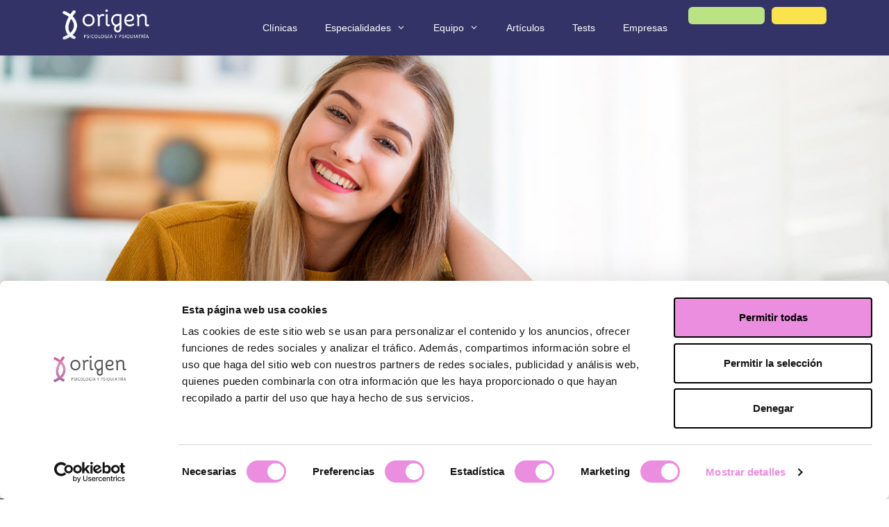

--- FILE ---
content_type: text/html; charset=UTF-8
request_url: https://clinicasorigen.es/programa-crece/
body_size: 30456
content:
<!DOCTYPE html>
<html lang="es">
<head>
	<meta charset="UTF-8">
	<meta name='robots' content='index, follow, max-image-preview:large, max-snippet:-1, max-video-preview:-1' />
	<style>img:is([sizes="auto" i], [sizes^="auto," i]) { contain-intrinsic-size: 3000px 1500px }</style>
	<meta name="viewport" content="width=device-width, initial-scale=1">
	<!-- This site is optimized with the Yoast SEO plugin v26.1.1 - https://yoast.com/wordpress/plugins/seo/ -->
	<title>Programa CRECE | Clínicas Origen Psicologia y Psiquiatria</title>
	<meta name="description" content="Tratamiento psicológico enfocado a adolescentes para regular sus emociones y para aclarar sus valores, reforzando su autoestima y bienestar." />
	<link rel="canonical" href="https://clinicasorigen.es/programa-crece/" />
	<meta property="og:locale" content="es_ES" />
	<meta property="og:type" content="article" />
	<meta property="og:title" content="Programa CRECE | Clínicas Origen Psicologia y Psiquiatria" />
	<meta property="og:description" content="Tratamiento psicológico enfocado a adolescentes para regular sus emociones y para aclarar sus valores, reforzando su autoestima y bienestar." />
	<meta property="og:url" content="https://clinicasorigen.es/programa-crece/" />
	<meta property="og:site_name" content="Clínicas Origen Psicologia y Psiquiatria" />
	<meta property="article:modified_time" content="2025-04-08T16:27:10+00:00" />
	<meta property="og:image" content="https://clinicasorigen.es/wp-content/uploads/2019/05/unnamed.jpg" />
	<meta property="og:image:width" content="1500" />
	<meta property="og:image:height" content="503" />
	<meta property="og:image:type" content="image/jpeg" />
	<meta name="twitter:card" content="summary_large_image" />
	<meta name="twitter:label1" content="Tiempo de lectura" />
	<meta name="twitter:data1" content="2 minutos" />
	<script type="application/ld+json" class="yoast-schema-graph">{"@context":"https://schema.org","@graph":[{"@type":"WebPage","@id":"https://clinicasorigen.es/programa-crece/","url":"https://clinicasorigen.es/programa-crece/","name":"Programa CRECE | Clínicas Origen Psicologia y Psiquiatria","isPartOf":{"@id":"https://clinicasorigen.es/#website"},"primaryImageOfPage":{"@id":"https://clinicasorigen.es/programa-crece/#primaryimage"},"image":{"@id":"https://clinicasorigen.es/programa-crece/#primaryimage"},"thumbnailUrl":"https://clinicasorigen.es/wp-content/uploads/2019/05/unnamed.jpg","datePublished":"2019-05-30T06:16:32+00:00","dateModified":"2025-04-08T16:27:10+00:00","description":"Tratamiento psicológico enfocado a adolescentes para regular sus emociones y para aclarar sus valores, reforzando su autoestima y bienestar.","breadcrumb":{"@id":"https://clinicasorigen.es/programa-crece/#breadcrumb"},"inLanguage":"es","potentialAction":[{"@type":"ReadAction","target":["https://clinicasorigen.es/programa-crece/"]}]},{"@type":"ImageObject","inLanguage":"es","@id":"https://clinicasorigen.es/programa-crece/#primaryimage","url":"https://clinicasorigen.es/wp-content/uploads/2019/05/unnamed.jpg","contentUrl":"https://clinicasorigen.es/wp-content/uploads/2019/05/unnamed.jpg","width":1500,"height":503},{"@type":"BreadcrumbList","@id":"https://clinicasorigen.es/programa-crece/#breadcrumb","itemListElement":[{"@type":"ListItem","position":1,"name":"Portada","item":"https://clinicasorigen.es/"},{"@type":"ListItem","position":2,"name":"Programa CRECE"}]},{"@type":"WebSite","@id":"https://clinicasorigen.es/#website","url":"https://clinicasorigen.es/","name":"Clínicas Origen Psicologia y Psiquiatria","description":"","publisher":{"@id":"https://clinicasorigen.es/#organization"},"potentialAction":[{"@type":"SearchAction","target":{"@type":"EntryPoint","urlTemplate":"https://clinicasorigen.es/?s={search_term_string}"},"query-input":{"@type":"PropertyValueSpecification","valueRequired":true,"valueName":"search_term_string"}}],"inLanguage":"es"},{"@type":"Organization","@id":"https://clinicasorigen.es/#organization","name":"Clínicas Origen España","url":"https://clinicasorigen.es/","logo":{"@type":"ImageObject","inLanguage":"es","@id":"https://clinicasorigen.es/#/schema/logo/image/","url":"https://clinicasorigen.es/wp-content/uploads/2020/02/curso-origen.jpg","contentUrl":"https://clinicasorigen.es/wp-content/uploads/2020/02/curso-origen.jpg","width":220,"height":204,"caption":"Clínicas Origen España"},"image":{"@id":"https://clinicasorigen.es/#/schema/logo/image/"}}]}</script>
	<!-- / Yoast SEO plugin. -->


<link rel='dns-prefetch' href='//cdn.jsdelivr.net' />
<link rel='dns-prefetch' href='//stackpath.bootstrapcdn.com' />
<link rel="alternate" type="application/rss+xml" title="Clínicas Origen Psicologia y Psiquiatria &raquo; Feed" href="https://clinicasorigen.es/feed/" />
<link rel="alternate" type="application/rss+xml" title="Clínicas Origen Psicologia y Psiquiatria &raquo; Feed de los comentarios" href="https://clinicasorigen.es/comments/feed/" />
<script>
window._wpemojiSettings = {"baseUrl":"https:\/\/s.w.org\/images\/core\/emoji\/16.0.1\/72x72\/","ext":".png","svgUrl":"https:\/\/s.w.org\/images\/core\/emoji\/16.0.1\/svg\/","svgExt":".svg","source":{"concatemoji":"https:\/\/clinicasorigen.es\/wp-includes\/js\/wp-emoji-release.min.js?ver=c83803ad6c0f251c16154f6719f7611e"}};
/*! This file is auto-generated */
!function(s,n){var o,i,e;function c(e){try{var t={supportTests:e,timestamp:(new Date).valueOf()};sessionStorage.setItem(o,JSON.stringify(t))}catch(e){}}function p(e,t,n){e.clearRect(0,0,e.canvas.width,e.canvas.height),e.fillText(t,0,0);var t=new Uint32Array(e.getImageData(0,0,e.canvas.width,e.canvas.height).data),a=(e.clearRect(0,0,e.canvas.width,e.canvas.height),e.fillText(n,0,0),new Uint32Array(e.getImageData(0,0,e.canvas.width,e.canvas.height).data));return t.every(function(e,t){return e===a[t]})}function u(e,t){e.clearRect(0,0,e.canvas.width,e.canvas.height),e.fillText(t,0,0);for(var n=e.getImageData(16,16,1,1),a=0;a<n.data.length;a++)if(0!==n.data[a])return!1;return!0}function f(e,t,n,a){switch(t){case"flag":return n(e,"\ud83c\udff3\ufe0f\u200d\u26a7\ufe0f","\ud83c\udff3\ufe0f\u200b\u26a7\ufe0f")?!1:!n(e,"\ud83c\udde8\ud83c\uddf6","\ud83c\udde8\u200b\ud83c\uddf6")&&!n(e,"\ud83c\udff4\udb40\udc67\udb40\udc62\udb40\udc65\udb40\udc6e\udb40\udc67\udb40\udc7f","\ud83c\udff4\u200b\udb40\udc67\u200b\udb40\udc62\u200b\udb40\udc65\u200b\udb40\udc6e\u200b\udb40\udc67\u200b\udb40\udc7f");case"emoji":return!a(e,"\ud83e\udedf")}return!1}function g(e,t,n,a){var r="undefined"!=typeof WorkerGlobalScope&&self instanceof WorkerGlobalScope?new OffscreenCanvas(300,150):s.createElement("canvas"),o=r.getContext("2d",{willReadFrequently:!0}),i=(o.textBaseline="top",o.font="600 32px Arial",{});return e.forEach(function(e){i[e]=t(o,e,n,a)}),i}function t(e){var t=s.createElement("script");t.src=e,t.defer=!0,s.head.appendChild(t)}"undefined"!=typeof Promise&&(o="wpEmojiSettingsSupports",i=["flag","emoji"],n.supports={everything:!0,everythingExceptFlag:!0},e=new Promise(function(e){s.addEventListener("DOMContentLoaded",e,{once:!0})}),new Promise(function(t){var n=function(){try{var e=JSON.parse(sessionStorage.getItem(o));if("object"==typeof e&&"number"==typeof e.timestamp&&(new Date).valueOf()<e.timestamp+604800&&"object"==typeof e.supportTests)return e.supportTests}catch(e){}return null}();if(!n){if("undefined"!=typeof Worker&&"undefined"!=typeof OffscreenCanvas&&"undefined"!=typeof URL&&URL.createObjectURL&&"undefined"!=typeof Blob)try{var e="postMessage("+g.toString()+"("+[JSON.stringify(i),f.toString(),p.toString(),u.toString()].join(",")+"));",a=new Blob([e],{type:"text/javascript"}),r=new Worker(URL.createObjectURL(a),{name:"wpTestEmojiSupports"});return void(r.onmessage=function(e){c(n=e.data),r.terminate(),t(n)})}catch(e){}c(n=g(i,f,p,u))}t(n)}).then(function(e){for(var t in e)n.supports[t]=e[t],n.supports.everything=n.supports.everything&&n.supports[t],"flag"!==t&&(n.supports.everythingExceptFlag=n.supports.everythingExceptFlag&&n.supports[t]);n.supports.everythingExceptFlag=n.supports.everythingExceptFlag&&!n.supports.flag,n.DOMReady=!1,n.readyCallback=function(){n.DOMReady=!0}}).then(function(){return e}).then(function(){var e;n.supports.everything||(n.readyCallback(),(e=n.source||{}).concatemoji?t(e.concatemoji):e.wpemoji&&e.twemoji&&(t(e.twemoji),t(e.wpemoji)))}))}((window,document),window._wpemojiSettings);
</script>
<style id='wp-emoji-styles-inline-css'>

	img.wp-smiley, img.emoji {
		display: inline !important;
		border: none !important;
		box-shadow: none !important;
		height: 1em !important;
		width: 1em !important;
		margin: 0 0.07em !important;
		vertical-align: -0.1em !important;
		background: none !important;
		padding: 0 !important;
	}
</style>
<link rel='stylesheet' id='wp-block-library-css' href='https://clinicasorigen.es/wp-includes/css/dist/block-library/style.min.css?ver=c83803ad6c0f251c16154f6719f7611e' media='all' />
<style id='classic-theme-styles-inline-css'>
/*! This file is auto-generated */
.wp-block-button__link{color:#fff;background-color:#32373c;border-radius:9999px;box-shadow:none;text-decoration:none;padding:calc(.667em + 2px) calc(1.333em + 2px);font-size:1.125em}.wp-block-file__button{background:#32373c;color:#fff;text-decoration:none}
</style>
<link rel='stylesheet' id='jet-engine-frontend-css' href='https://clinicasorigen.es/wp-content/plugins/jet-engine/assets/css/frontend.css?ver=3.7.7' media='all' />
<style id='global-styles-inline-css'>
:root{--wp--preset--aspect-ratio--square: 1;--wp--preset--aspect-ratio--4-3: 4/3;--wp--preset--aspect-ratio--3-4: 3/4;--wp--preset--aspect-ratio--3-2: 3/2;--wp--preset--aspect-ratio--2-3: 2/3;--wp--preset--aspect-ratio--16-9: 16/9;--wp--preset--aspect-ratio--9-16: 9/16;--wp--preset--color--black: #000000;--wp--preset--color--cyan-bluish-gray: #abb8c3;--wp--preset--color--white: #ffffff;--wp--preset--color--pale-pink: #f78da7;--wp--preset--color--vivid-red: #cf2e2e;--wp--preset--color--luminous-vivid-orange: #ff6900;--wp--preset--color--luminous-vivid-amber: #fcb900;--wp--preset--color--light-green-cyan: #7bdcb5;--wp--preset--color--vivid-green-cyan: #00d084;--wp--preset--color--pale-cyan-blue: #8ed1fc;--wp--preset--color--vivid-cyan-blue: #0693e3;--wp--preset--color--vivid-purple: #9b51e0;--wp--preset--color--contrast: var(--contrast);--wp--preset--color--contrast-2: var(--contrast-2);--wp--preset--color--contrast-3: var(--contrast-3);--wp--preset--color--base: var(--base);--wp--preset--color--base-2: var(--base-2);--wp--preset--color--base-3: var(--base-3);--wp--preset--color--accent: var(--accent);--wp--preset--gradient--vivid-cyan-blue-to-vivid-purple: linear-gradient(135deg,rgba(6,147,227,1) 0%,rgb(155,81,224) 100%);--wp--preset--gradient--light-green-cyan-to-vivid-green-cyan: linear-gradient(135deg,rgb(122,220,180) 0%,rgb(0,208,130) 100%);--wp--preset--gradient--luminous-vivid-amber-to-luminous-vivid-orange: linear-gradient(135deg,rgba(252,185,0,1) 0%,rgba(255,105,0,1) 100%);--wp--preset--gradient--luminous-vivid-orange-to-vivid-red: linear-gradient(135deg,rgba(255,105,0,1) 0%,rgb(207,46,46) 100%);--wp--preset--gradient--very-light-gray-to-cyan-bluish-gray: linear-gradient(135deg,rgb(238,238,238) 0%,rgb(169,184,195) 100%);--wp--preset--gradient--cool-to-warm-spectrum: linear-gradient(135deg,rgb(74,234,220) 0%,rgb(151,120,209) 20%,rgb(207,42,186) 40%,rgb(238,44,130) 60%,rgb(251,105,98) 80%,rgb(254,248,76) 100%);--wp--preset--gradient--blush-light-purple: linear-gradient(135deg,rgb(255,206,236) 0%,rgb(152,150,240) 100%);--wp--preset--gradient--blush-bordeaux: linear-gradient(135deg,rgb(254,205,165) 0%,rgb(254,45,45) 50%,rgb(107,0,62) 100%);--wp--preset--gradient--luminous-dusk: linear-gradient(135deg,rgb(255,203,112) 0%,rgb(199,81,192) 50%,rgb(65,88,208) 100%);--wp--preset--gradient--pale-ocean: linear-gradient(135deg,rgb(255,245,203) 0%,rgb(182,227,212) 50%,rgb(51,167,181) 100%);--wp--preset--gradient--electric-grass: linear-gradient(135deg,rgb(202,248,128) 0%,rgb(113,206,126) 100%);--wp--preset--gradient--midnight: linear-gradient(135deg,rgb(2,3,129) 0%,rgb(40,116,252) 100%);--wp--preset--font-size--small: 13px;--wp--preset--font-size--medium: 20px;--wp--preset--font-size--large: 36px;--wp--preset--font-size--x-large: 42px;--wp--preset--spacing--20: 0.44rem;--wp--preset--spacing--30: 0.67rem;--wp--preset--spacing--40: 1rem;--wp--preset--spacing--50: 1.5rem;--wp--preset--spacing--60: 2.25rem;--wp--preset--spacing--70: 3.38rem;--wp--preset--spacing--80: 5.06rem;--wp--preset--shadow--natural: 6px 6px 9px rgba(0, 0, 0, 0.2);--wp--preset--shadow--deep: 12px 12px 50px rgba(0, 0, 0, 0.4);--wp--preset--shadow--sharp: 6px 6px 0px rgba(0, 0, 0, 0.2);--wp--preset--shadow--outlined: 6px 6px 0px -3px rgba(255, 255, 255, 1), 6px 6px rgba(0, 0, 0, 1);--wp--preset--shadow--crisp: 6px 6px 0px rgba(0, 0, 0, 1);}:where(.is-layout-flex){gap: 0.5em;}:where(.is-layout-grid){gap: 0.5em;}body .is-layout-flex{display: flex;}.is-layout-flex{flex-wrap: wrap;align-items: center;}.is-layout-flex > :is(*, div){margin: 0;}body .is-layout-grid{display: grid;}.is-layout-grid > :is(*, div){margin: 0;}:where(.wp-block-columns.is-layout-flex){gap: 2em;}:where(.wp-block-columns.is-layout-grid){gap: 2em;}:where(.wp-block-post-template.is-layout-flex){gap: 1.25em;}:where(.wp-block-post-template.is-layout-grid){gap: 1.25em;}.has-black-color{color: var(--wp--preset--color--black) !important;}.has-cyan-bluish-gray-color{color: var(--wp--preset--color--cyan-bluish-gray) !important;}.has-white-color{color: var(--wp--preset--color--white) !important;}.has-pale-pink-color{color: var(--wp--preset--color--pale-pink) !important;}.has-vivid-red-color{color: var(--wp--preset--color--vivid-red) !important;}.has-luminous-vivid-orange-color{color: var(--wp--preset--color--luminous-vivid-orange) !important;}.has-luminous-vivid-amber-color{color: var(--wp--preset--color--luminous-vivid-amber) !important;}.has-light-green-cyan-color{color: var(--wp--preset--color--light-green-cyan) !important;}.has-vivid-green-cyan-color{color: var(--wp--preset--color--vivid-green-cyan) !important;}.has-pale-cyan-blue-color{color: var(--wp--preset--color--pale-cyan-blue) !important;}.has-vivid-cyan-blue-color{color: var(--wp--preset--color--vivid-cyan-blue) !important;}.has-vivid-purple-color{color: var(--wp--preset--color--vivid-purple) !important;}.has-black-background-color{background-color: var(--wp--preset--color--black) !important;}.has-cyan-bluish-gray-background-color{background-color: var(--wp--preset--color--cyan-bluish-gray) !important;}.has-white-background-color{background-color: var(--wp--preset--color--white) !important;}.has-pale-pink-background-color{background-color: var(--wp--preset--color--pale-pink) !important;}.has-vivid-red-background-color{background-color: var(--wp--preset--color--vivid-red) !important;}.has-luminous-vivid-orange-background-color{background-color: var(--wp--preset--color--luminous-vivid-orange) !important;}.has-luminous-vivid-amber-background-color{background-color: var(--wp--preset--color--luminous-vivid-amber) !important;}.has-light-green-cyan-background-color{background-color: var(--wp--preset--color--light-green-cyan) !important;}.has-vivid-green-cyan-background-color{background-color: var(--wp--preset--color--vivid-green-cyan) !important;}.has-pale-cyan-blue-background-color{background-color: var(--wp--preset--color--pale-cyan-blue) !important;}.has-vivid-cyan-blue-background-color{background-color: var(--wp--preset--color--vivid-cyan-blue) !important;}.has-vivid-purple-background-color{background-color: var(--wp--preset--color--vivid-purple) !important;}.has-black-border-color{border-color: var(--wp--preset--color--black) !important;}.has-cyan-bluish-gray-border-color{border-color: var(--wp--preset--color--cyan-bluish-gray) !important;}.has-white-border-color{border-color: var(--wp--preset--color--white) !important;}.has-pale-pink-border-color{border-color: var(--wp--preset--color--pale-pink) !important;}.has-vivid-red-border-color{border-color: var(--wp--preset--color--vivid-red) !important;}.has-luminous-vivid-orange-border-color{border-color: var(--wp--preset--color--luminous-vivid-orange) !important;}.has-luminous-vivid-amber-border-color{border-color: var(--wp--preset--color--luminous-vivid-amber) !important;}.has-light-green-cyan-border-color{border-color: var(--wp--preset--color--light-green-cyan) !important;}.has-vivid-green-cyan-border-color{border-color: var(--wp--preset--color--vivid-green-cyan) !important;}.has-pale-cyan-blue-border-color{border-color: var(--wp--preset--color--pale-cyan-blue) !important;}.has-vivid-cyan-blue-border-color{border-color: var(--wp--preset--color--vivid-cyan-blue) !important;}.has-vivid-purple-border-color{border-color: var(--wp--preset--color--vivid-purple) !important;}.has-vivid-cyan-blue-to-vivid-purple-gradient-background{background: var(--wp--preset--gradient--vivid-cyan-blue-to-vivid-purple) !important;}.has-light-green-cyan-to-vivid-green-cyan-gradient-background{background: var(--wp--preset--gradient--light-green-cyan-to-vivid-green-cyan) !important;}.has-luminous-vivid-amber-to-luminous-vivid-orange-gradient-background{background: var(--wp--preset--gradient--luminous-vivid-amber-to-luminous-vivid-orange) !important;}.has-luminous-vivid-orange-to-vivid-red-gradient-background{background: var(--wp--preset--gradient--luminous-vivid-orange-to-vivid-red) !important;}.has-very-light-gray-to-cyan-bluish-gray-gradient-background{background: var(--wp--preset--gradient--very-light-gray-to-cyan-bluish-gray) !important;}.has-cool-to-warm-spectrum-gradient-background{background: var(--wp--preset--gradient--cool-to-warm-spectrum) !important;}.has-blush-light-purple-gradient-background{background: var(--wp--preset--gradient--blush-light-purple) !important;}.has-blush-bordeaux-gradient-background{background: var(--wp--preset--gradient--blush-bordeaux) !important;}.has-luminous-dusk-gradient-background{background: var(--wp--preset--gradient--luminous-dusk) !important;}.has-pale-ocean-gradient-background{background: var(--wp--preset--gradient--pale-ocean) !important;}.has-electric-grass-gradient-background{background: var(--wp--preset--gradient--electric-grass) !important;}.has-midnight-gradient-background{background: var(--wp--preset--gradient--midnight) !important;}.has-small-font-size{font-size: var(--wp--preset--font-size--small) !important;}.has-medium-font-size{font-size: var(--wp--preset--font-size--medium) !important;}.has-large-font-size{font-size: var(--wp--preset--font-size--large) !important;}.has-x-large-font-size{font-size: var(--wp--preset--font-size--x-large) !important;}
:where(.wp-block-post-template.is-layout-flex){gap: 1.25em;}:where(.wp-block-post-template.is-layout-grid){gap: 1.25em;}
:where(.wp-block-columns.is-layout-flex){gap: 2em;}:where(.wp-block-columns.is-layout-grid){gap: 2em;}
:root :where(.wp-block-pullquote){font-size: 1.5em;line-height: 1.6;}
</style>
<link rel='stylesheet' id='contact-form-7-css' href='https://clinicasorigen.es/wp-content/plugins/contact-form-7/includes/css/styles.css?ver=6.1.2' media='all' />
<link rel='stylesheet' id='font-awesome-css' href='https://clinicasorigen.es/wp-content/plugins/elementor/assets/lib/font-awesome/css/font-awesome.min.css?ver=4.7.0' media='all' />
<link rel='stylesheet' id='bootstrap4-css' href='https://stackpath.bootstrapcdn.com/bootstrap/4.4.1/css/bootstrap.min.css?ver=c83803ad6c0f251c16154f6719f7611e' media='all' />
<link rel='stylesheet' id='generate-style-css' href='https://clinicasorigen.es/wp-content/themes/generatepress/assets/css/all.min.css?ver=3.6.0' media='all' />
<style id='generate-style-inline-css'>
@media (max-width:768px){}
body{background-color:#ffffff;color:#555555;}a{color:#555555;}a:visited{color:#555555;}a:hover, a:focus, a:active{color:#444444;}body .grid-container{max-width:1100px;}.wp-block-group__inner-container{max-width:1100px;margin-left:auto;margin-right:auto;}@media (max-width: 1030px) and (min-width: 846px){.inside-header{display:flex;flex-direction:column;align-items:center;}.site-logo, .site-branding{margin-bottom:1.5em;}#site-navigation{margin:0 auto;}.header-widget{margin-top:1.5em;}}.site-header .header-image{width:125px;}.generate-back-to-top{font-size:20px;border-radius:3px;position:fixed;bottom:30px;right:30px;line-height:40px;width:40px;text-align:center;z-index:10;transition:opacity 300ms ease-in-out;opacity:0.1;transform:translateY(1000px);}.generate-back-to-top__show{opacity:1;transform:translateY(0);}:root{--contrast:#222222;--contrast-2:#575760;--contrast-3:#b2b2be;--base:#f0f0f0;--base-2:#f7f8f9;--base-3:#ffffff;--accent:#1e73be;}:root .has-contrast-color{color:var(--contrast);}:root .has-contrast-background-color{background-color:var(--contrast);}:root .has-contrast-2-color{color:var(--contrast-2);}:root .has-contrast-2-background-color{background-color:var(--contrast-2);}:root .has-contrast-3-color{color:var(--contrast-3);}:root .has-contrast-3-background-color{background-color:var(--contrast-3);}:root .has-base-color{color:var(--base);}:root .has-base-background-color{background-color:var(--base);}:root .has-base-2-color{color:var(--base-2);}:root .has-base-2-background-color{background-color:var(--base-2);}:root .has-base-3-color{color:var(--base-3);}:root .has-base-3-background-color{background-color:var(--base-3);}:root .has-accent-color{color:var(--accent);}:root .has-accent-background-color{background-color:var(--accent);}body, button, input, select, textarea{font-family:-apple-system, system-ui, BlinkMacSystemFont, "Segoe UI", Helvetica, Arial, sans-serif, "Apple Color Emoji", "Segoe UI Emoji", "Segoe UI Symbol";}body{line-height:1.5;}.entry-content > [class*="wp-block-"]:not(:last-child):not(.wp-block-heading){margin-bottom:1.5em;}.main-title{font-size:45px;}.main-navigation a, .menu-toggle{font-size:14px;}.main-navigation .main-nav ul ul li a{font-size:13px;}.sidebar .widget, .footer-widgets .widget{font-size:17px;}h1{font-weight:300;font-size:40px;}h2{font-weight:300;font-size:30px;}h3{font-size:20px;}h4{font-size:inherit;}h5{font-size:inherit;}@media (max-width:768px){.main-title{font-size:20px;}h1{font-size:30px;}h2{font-size:25px;}}.top-bar{background-color:#636363;color:#ffffff;}.top-bar a{color:#ffffff;}.top-bar a:hover{color:#303030;}.site-header{background-color:#333367;color:#ffffff;}.site-header a{color:#3a3a3a;}.main-title a,.main-title a:hover{color:#222222;}.site-description{color:#757575;}.mobile-menu-control-wrapper .menu-toggle,.mobile-menu-control-wrapper .menu-toggle:hover,.mobile-menu-control-wrapper .menu-toggle:focus,.has-inline-mobile-toggle #site-navigation.toggled{background-color:rgba(0, 0, 0, 0.02);}.main-navigation,.main-navigation ul ul{background-color:#333367;}.main-navigation .main-nav ul li a, .main-navigation .menu-toggle, .main-navigation .menu-bar-items{color:#ffffff;}.main-navigation .main-nav ul li:not([class*="current-menu-"]):hover > a, .main-navigation .main-nav ul li:not([class*="current-menu-"]):focus > a, .main-navigation .main-nav ul li.sfHover:not([class*="current-menu-"]) > a, .main-navigation .menu-bar-item:hover > a, .main-navigation .menu-bar-item.sfHover > a{color:#ffffff;}button.menu-toggle:hover,button.menu-toggle:focus,.main-navigation .mobile-bar-items a,.main-navigation .mobile-bar-items a:hover,.main-navigation .mobile-bar-items a:focus{color:#ffffff;}.main-navigation .main-nav ul li[class*="current-menu-"] > a{color:#FAE34D;}.navigation-search input[type="search"],.navigation-search input[type="search"]:active, .navigation-search input[type="search"]:focus, .main-navigation .main-nav ul li.search-item.active > a, .main-navigation .menu-bar-items .search-item.active > a{color:#ffffff;}.main-navigation ul ul{background-color:#505091;}.main-navigation .main-nav ul ul li a{color:#ffffff;}.main-navigation .main-nav ul ul li:not([class*="current-menu-"]):hover > a,.main-navigation .main-nav ul ul li:not([class*="current-menu-"]):focus > a, .main-navigation .main-nav ul ul li.sfHover:not([class*="current-menu-"]) > a{color:#ffffff;background-color:#5e5ea3;}.main-navigation .main-nav ul ul li[class*="current-menu-"] > a{color:#ffffff;background-color:#333367;}.separate-containers .inside-article, .separate-containers .comments-area, .separate-containers .page-header, .one-container .container, .separate-containers .paging-navigation, .inside-page-header{background-color:#ffffff;}.entry-meta{color:#595959;}.entry-meta a{color:#595959;}.entry-meta a:hover{color:#b7579f;}h2{color:#b7579f;}.sidebar .widget{background-color:#ffffff;}.sidebar .widget .widget-title{color:#000000;}.footer-widgets{color:#0a0a0a;background-color:#ffffff;}.footer-widgets a{color:#0a0a0a;}.footer-widgets a:hover{color:#b7579f;}.footer-widgets .widget-title{color:#000000;}.site-info{color:#0a0a0a;background-color:#ffffff;}.site-info a{color:#0a0a0a;}.site-info a:hover{color:#b7579f;}.footer-bar .widget_nav_menu .current-menu-item a{color:#b7579f;}input[type="text"],input[type="email"],input[type="url"],input[type="password"],input[type="search"],input[type="tel"],input[type="number"],textarea,select{color:#666666;background-color:#fafafa;border-color:#cccccc;}input[type="text"]:focus,input[type="email"]:focus,input[type="url"]:focus,input[type="password"]:focus,input[type="search"]:focus,input[type="tel"]:focus,input[type="number"]:focus,textarea:focus,select:focus{color:#666666;background-color:#ffffff;border-color:#bfbfbf;}button,html input[type="button"],input[type="reset"],input[type="submit"],a.button,a.wp-block-button__link:not(.has-background){color:#ffffff;background-color:#666666;}button:hover,html input[type="button"]:hover,input[type="reset"]:hover,input[type="submit"]:hover,a.button:hover,button:focus,html input[type="button"]:focus,input[type="reset"]:focus,input[type="submit"]:focus,a.button:focus,a.wp-block-button__link:not(.has-background):active,a.wp-block-button__link:not(.has-background):focus,a.wp-block-button__link:not(.has-background):hover{color:#ffffff;background-color:#3f3f3f;}a.generate-back-to-top{background-color:rgba( 0,0,0,0.4 );color:#ffffff;}a.generate-back-to-top:hover,a.generate-back-to-top:focus{background-color:#b7579f;color:#ffffff;}:root{--gp-search-modal-bg-color:var(--base-3);--gp-search-modal-text-color:var(--contrast);--gp-search-modal-overlay-bg-color:rgba(0,0,0,0.2);}@media (max-width: 845px){.main-navigation .menu-bar-item:hover > a, .main-navigation .menu-bar-item.sfHover > a{background:none;color:#ffffff;}}.inside-top-bar{padding:10px;}.inside-header{padding:10px 0px 10px 0px;}.site-main .wp-block-group__inner-container{padding:40px;}.entry-content .alignwide, body:not(.no-sidebar) .entry-content .alignfull{margin-left:-40px;width:calc(100% + 80px);max-width:calc(100% + 80px);}.main-navigation ul ul{width:220px;}.rtl .menu-item-has-children .dropdown-menu-toggle{padding-left:20px;}.rtl .main-navigation .main-nav ul li.menu-item-has-children > a{padding-right:20px;}.site-info{padding:20px;}@media (max-width:768px){.separate-containers .inside-article, .separate-containers .comments-area, .separate-containers .page-header, .separate-containers .paging-navigation, .one-container .site-content, .inside-page-header{padding:30px;}.site-main .wp-block-group__inner-container{padding:30px;}.site-info{padding-right:10px;padding-left:10px;}.entry-content .alignwide, body:not(.no-sidebar) .entry-content .alignfull{margin-left:-30px;width:calc(100% + 60px);max-width:calc(100% + 60px);}}.one-container .sidebar .widget{padding:0px;}/* End cached CSS */@media (max-width: 845px){.main-navigation .menu-toggle,.main-navigation .mobile-bar-items,.sidebar-nav-mobile:not(#sticky-placeholder){display:block;}.main-navigation ul,.gen-sidebar-nav{display:none;}[class*="nav-float-"] .site-header .inside-header > *{float:none;clear:both;}}
#content {max-width: 1100px;margin-left: auto;margin-right: auto;}
#content {max-width: 1100px;margin-left: auto;margin-right: auto;}
.dynamic-author-image-rounded{border-radius:100%;}.dynamic-featured-image, .dynamic-author-image{vertical-align:middle;}.one-container.blog .dynamic-content-template:not(:last-child), .one-container.archive .dynamic-content-template:not(:last-child){padding-bottom:0px;}.dynamic-entry-excerpt > p:last-child{margin-bottom:0px;}
.main-navigation .main-nav ul li a,.menu-toggle,.main-navigation .mobile-bar-items a{transition: line-height 300ms ease}.main-navigation.toggled .main-nav > ul{background-color: #333367}
.navigation-branding .main-title{font-weight:bold;text-transform:none;font-size:45px;}@media (max-width: 845px){.navigation-branding .main-title{font-size:20px;}}
.page-hero{background-image:url(https://clinicasorigen.es/wp-content/uploads/2019/05/unnamed.jpg);background-size:cover;background-repeat:no-repeat;padding-top:150px;padding-bottom:200px;box-sizing:border-box;}.inside-page-hero > *:last-child{margin-bottom:0px;}.page-hero time.updated{display:none;}
@media (max-width: 845px){.main-navigation .main-nav ul li a,.main-navigation .menu-toggle,.main-navigation .mobile-bar-items a,.main-navigation .menu-bar-item > a{line-height:60px;}.main-navigation .site-logo.navigation-logo img, .mobile-header-navigation .site-logo.mobile-header-logo img, .navigation-search input[type="search"]{height:60px;}}
</style>
<link rel='stylesheet' id='generate-font-icons-css' href='https://clinicasorigen.es/wp-content/themes/generatepress/assets/css/components/font-icons.min.css?ver=3.6.0' media='all' />
<link rel='stylesheet' id='generate-child-css' href='https://clinicasorigen.es/wp-content/themes/generatepress_child/style.css?ver=1730990846' media='all' />
<link rel='stylesheet' id='jet-menu-public-styles-css' href='https://clinicasorigen.es/wp-content/plugins/jet-menu/assets/public/css/public.css?ver=2.4.16' media='all' />
<link rel='stylesheet' id='elementor-frontend-css' href='https://clinicasorigen.es/wp-content/plugins/elementor/assets/css/frontend.min.css?ver=3.32.4' media='all' />
<link rel='stylesheet' id='widget-heading-css' href='https://clinicasorigen.es/wp-content/plugins/elementor/assets/css/widget-heading.min.css?ver=3.32.4' media='all' />
<link rel='stylesheet' id='widget-nav-menu-css' href='https://clinicasorigen.es/wp-content/plugins/elementor-pro/assets/css/widget-nav-menu.min.css?ver=3.32.2' media='all' />
<link rel='stylesheet' id='widget-image-css' href='https://clinicasorigen.es/wp-content/plugins/elementor/assets/css/widget-image.min.css?ver=3.32.4' media='all' />
<link rel='stylesheet' id='e-sticky-css' href='https://clinicasorigen.es/wp-content/plugins/elementor-pro/assets/css/modules/sticky.min.css?ver=3.32.2' media='all' />
<link rel='stylesheet' id='elementor-post-7776-css' href='https://clinicasorigen.es/wp-content/uploads/elementor/css/post-7776.css?ver=1760340721' media='all' />
<link rel='stylesheet' id='jet-tabs-frontend-css' href='https://clinicasorigen.es/wp-content/plugins/jet-tabs/assets/css/jet-tabs-frontend.css?ver=2.2.11' media='all' />
<link rel='stylesheet' id='font-awesome-5-all-css' href='https://clinicasorigen.es/wp-content/plugins/elementor/assets/lib/font-awesome/css/all.min.css?ver=3.32.4' media='all' />
<link rel='stylesheet' id='font-awesome-4-shim-css' href='https://clinicasorigen.es/wp-content/plugins/elementor/assets/lib/font-awesome/css/v4-shims.min.css?ver=3.32.4' media='all' />
<link rel='stylesheet' id='elementor-post-22525-css' href='https://clinicasorigen.es/wp-content/uploads/elementor/css/post-22525.css?ver=1763376525' media='all' />
<link rel='stylesheet' id='elementor-post-22530-css' href='https://clinicasorigen.es/wp-content/uploads/elementor/css/post-22530.css?ver=1760344646' media='all' />
<link rel='stylesheet' id='generate-blog-css' href='https://clinicasorigen.es/wp-content/plugins/gp-premium/blog/functions/css/style.min.css?ver=2.5.5' media='all' />
<link rel='stylesheet' id='generate-sticky-css' href='https://clinicasorigen.es/wp-content/plugins/gp-premium/menu-plus/functions/css/sticky.min.css?ver=2.5.5' media='all' />
<link rel='stylesheet' id='generate-navigation-branding-css' href='https://clinicasorigen.es/wp-content/plugins/gp-premium/menu-plus/functions/css/navigation-branding.min.css?ver=2.5.5' media='all' />
<style id='generate-navigation-branding-inline-css'>
@media (max-width: 845px){.site-header, #site-navigation, #sticky-navigation{display:none !important;opacity:0.0;}#mobile-header{display:block !important;width:100% !important;}#mobile-header .main-nav > ul{display:none;}#mobile-header.toggled .main-nav > ul, #mobile-header .menu-toggle, #mobile-header .mobile-bar-items{display:block;}#mobile-header .main-nav{-ms-flex:0 0 100%;flex:0 0 100%;-webkit-box-ordinal-group:5;-ms-flex-order:4;order:4;}}.main-navigation .sticky-navigation-logo, .main-navigation.navigation-stick .site-logo:not(.mobile-header-logo){display:none;}.main-navigation.navigation-stick .sticky-navigation-logo{display:block;}.navigation-branding img, .site-logo.mobile-header-logo img{height:60px;width:auto;}.navigation-branding .main-title{line-height:60px;}@media (max-width: 1110px){#site-navigation .navigation-branding, #sticky-navigation .navigation-branding{margin-left:10px;}}@media (max-width: 845px){.main-navigation:not(.slideout-navigation) .main-nav{-ms-flex:0 0 100%;flex:0 0 100%;}.main-navigation:not(.slideout-navigation) .inside-navigation{-ms-flex-wrap:wrap;flex-wrap:wrap;display:-webkit-box;display:-ms-flexbox;display:flex;}.nav-aligned-center .navigation-branding, .nav-aligned-left .navigation-branding{margin-right:auto;}.nav-aligned-center  .main-navigation.has-branding:not(.slideout-navigation) .inside-navigation .main-nav,.nav-aligned-center  .main-navigation.has-sticky-branding.navigation-stick .inside-navigation .main-nav,.nav-aligned-left  .main-navigation.has-branding:not(.slideout-navigation) .inside-navigation .main-nav,.nav-aligned-left  .main-navigation.has-sticky-branding.navigation-stick .inside-navigation .main-nav{margin-right:0px;}.navigation-branding img, .site-logo.mobile-header-logo{height:60px;}.navigation-branding .main-title{line-height:60px;}}
</style>
<link rel='stylesheet' id='elementor-gf-local-roboto-css' href='https://clinicasorigen.es/wp-content/uploads/elementor/google-fonts/css/roboto.css?ver=1743663941' media='all' />
<link rel='stylesheet' id='elementor-gf-local-robotoslab-css' href='https://clinicasorigen.es/wp-content/uploads/elementor/google-fonts/css/robotoslab.css?ver=1743663945' media='all' />
<!--n2css--><!--n2js--><script id="jquery-core-js-extra">
var pysFacebookRest = {"restApiUrl":"https:\/\/clinicasorigen.es\/wp-json\/pys-facebook\/v1\/event","debug":""};
</script>
<script src="https://clinicasorigen.es/wp-includes/js/jquery/jquery.min.js?ver=3.7.1" id="jquery-core-js"></script>
<script src="https://clinicasorigen.es/wp-includes/js/jquery/jquery-migrate.min.js?ver=3.4.1" id="jquery-migrate-js"></script>
<script src="https://clinicasorigen.es/wp-content/plugins/elementor/assets/lib/font-awesome/js/v4-shims.min.js?ver=3.32.4" id="font-awesome-4-shim-js"></script>
<link rel="https://api.w.org/" href="https://clinicasorigen.es/wp-json/" /><link rel="alternate" title="JSON" type="application/json" href="https://clinicasorigen.es/wp-json/wp/v2/pages/4547" /><link rel="EditURI" type="application/rsd+xml" title="RSD" href="https://clinicasorigen.es/xmlrpc.php?rsd" />

<link rel='shortlink' href='https://clinicasorigen.es/?p=4547' />
<link rel="alternate" title="oEmbed (JSON)" type="application/json+oembed" href="https://clinicasorigen.es/wp-json/oembed/1.0/embed?url=https%3A%2F%2Fclinicasorigen.es%2Fprograma-crece%2F" />
<link rel="alternate" title="oEmbed (XML)" type="text/xml+oembed" href="https://clinicasorigen.es/wp-json/oembed/1.0/embed?url=https%3A%2F%2Fclinicasorigen.es%2Fprograma-crece%2F&#038;format=xml" />
<style type="text/css" id="simple-css-output">body a, body a:hover, body a:active { color: #cf6b9c;}.top-bar a { font-size: 24px; font-weight: bold;}.top-bar a:hover { color: #cf6b9c;}.top-bar a .fa { color: #cf6b9c;}.top-bar i.fa.fa-whatsapp { color: white;}a.btntopwhatsapp { font-size: 16px; font-weight: normal; margin-right: 30px;}a.btntopwhatsapp .fa { font-size: 25px; padding-right: 5px; color: #29c029!important;}@media(max-width:768px){ .top-bar .btntopwhatsapp span { display: none!important; } .top-bar .btntopwhatsapp .fa { color: #fff!important; }}li#menu-item-8823 a span { background: #cf6b9c; color: #fff; border-radius: 3px;}select#form-field-posicion_clinica,select#form-field-posicion_central{ border-radius: 8px; border: 1px solid #000; background: #fefefe;}/* boton en ficha */.divmovil { display:none;}@media (max-width:767px){ .divmovil { display:block; width: 100%; text-align: center; margin-bottom: 40px; } .divmovil a { background: #cf6b9c; color: #fff; font-size: 18px; padding: 10px 20px; border-radius: 8px; box-shadow: 0 0 20px #dddddd; cursor: pointer; } .divmovil a:hover { background: #000; transition: 0.3s; }}</style> <script>
 	
 jQuery(document).ready(function($) {
 	
   /////////////////////////////////////////////
   // click en bloques de clinica
   /////////////////////////////////////////////
 	if ($(".abreform")[0]){
 		$(".abreform").click(function() {
 			$('html, body').animate({
 				scrollTop: parseInt($("#formulario").offset().top)
 			}, 1000);
 			 $(".modal").modal('hide');
 		});
 	}
 	
   /////////////////////////////////////////////
   // HOVER EN ESPECIALIDADES
   /////////////////////////////////////////////
 	if ($(".especialidades")[0]){
 		$( ".especialidad" ).hover(
 		  function() {
 			$(this).find('.e-list' ).css('display','block');
 		  }, function() {
 			$(this).find('.e-list' ).css('display','none');
 		  }
 		);
 	}
 
   /////////////////////////////////////////////
   // EN FICHA CLÍNICA SELECCIONO LA CLÍNICA
   /////////////////////////////////////////////
   
 	if ($(".clinicas_post_type")[0]){
 		$(window).load(function () {
 			if ($('.single-clinicas_post_type').length) {
 				var id_hal = $('.id_hal').text();
 				$("select#mauticform_input_formulariolandings_id_clinic option[value="+ id_hal +"]").attr("selected",true);
 				$([document.documentElement, document.body]).animate({
 					scrollTop: $("#MixItUpDEC617").offset().top
 				}, 1000);
 			}
 		});
 	}
 	
 	if ($(".controls")[0]){
 		$(".control").click(function() {
 			$([document.documentElement, document.body]).animate({
 				scrollTop: $("#MixItUpDEC617").offset().top
 			}, 1000);
 		});
 	}
 	
	 
	 
   /////////////////////////////////////////////
   // COOKIES
   /////////////////////////////////////////////
 	
     setTimeout(function() { 
 		jQuery('a.cc-btn.cc-dismiss.cc-btn-no-href').append('<div style="font-size:10px;line-height:11px;">(Estrictamente necesarias<br>para la navegación)</div>');
 		jQuery('label[for=cmplz_marketing] span.cc-category').append('<div style="font-size:10px;line-height:11px;">(Usadas para redes sociales,<br>publicidad, análisis y soporte  )</div>');
     }, 2000);
 	
 
   /////////////////////////////////////////////
   // MENÚ HOVER
   /////////////////////////////////////////////
 	
     $('.menuhover').appendTo('#menu-top'); 
     
     $('#menu-top .menu-item').hover(function(){
       $('.menuhover').stop();
       $('.menuhover').slideUp();
     });
     
     $('#menu-item-7174').hover(function(){
       $('.menuhover').stop();
       $('.menuhover').slideDown();
     });
     
     $(".menuhover").mouseover(function(){
       $('.menuhover').stop();
       $('li#menu-item-7174').addClass('hover');
     });
     $(".menuhover").mouseout(function(){
       $('.menuhover').stop(); 
       $('.menuhover').slideUp();
       $('li#menu-item-7174').removeClass('hover');
     });
 	
 	
 	
   /////////////////////////////////////////////
   // RENOMBRAR BOTON READ MORE
   ///////////////////////////////////////////// 
 	
 	if ($("a.read-more.button")[0]){
 		$('a.read-more.button').text('Leer más »');
 	}
 
   /////////////////////////////////////////////
   // TRATAMIENTOS SCROLL TO DIV
   ///////////////////////////////////////////// 
 	if ($(".uno")[0]){
 		$('.uno').click(function(){ $('html, body').animate({ scrollTop: $('#uno').offset().top - 20 }, 500); }); 
 		$('.dos').click(function(){ $('html, body').animate({ scrollTop: $('#dos').offset().top - 20 }, 500); }); 
 		$('.tres').click(function(){ $('html, body').animate({ scrollTop: $('#tres').offset().top - 20 }, 500); }); 
 		$('.cuatro').click(function(){ $('html, body').animate({ scrollTop: $('#cuatro').offset().top - 20 }, 500); }); 
 		$('.cinco').click(function(){ $('html, body').animate({ scrollTop: $('#cinco').offset().top - 20 }, 500); }); 
 		$('.seis').click(function(){ $('html, body').animate({ scrollTop: $('#seis').offset().top - 20 }, 500); }); 
 		$('.siete').click(function(){ $('html, body').animate({ scrollTop: $('#siete').offset().top - 20 }, 500); }); 
 		$('.ocho').click(function(){ $('html, body').animate({ scrollTop: $('#ocho').offset().top - 20 }, 500); }); 
 		$('.nueve').click (function(){ $('html, body').animate({ scrollTop: $('#nueve').offset().top - 20 }, 500); }); 
 		$('.diez').click(function(){ $('html, body').animate({ scrollTop: $('#diez').offset().top - 20 }, 500); }); 
 	}
 	
 	
 	
 	
 });
 
 </script>
   <meta name="facebook-domain-verification" content="dy1cp860anbu16v6q1t6s6mgqowj7b" />
  <!-- Google Tag Manager -->
<script>(function(w,d,s,l,i){w[l]=w[l]||[];w[l].push({'gtm.start':
new Date().getTime(),event:'gtm.js'});var f=d.getElementsByTagName(s)[0],
j=d.createElement(s),dl=l!='dataLayer'?'&l='+l:'';j.async=true;j.src=
'https://www.googletagmanager.com/gtm.js?id='+i+dl;f.parentNode.insertBefore(j,f);
})(window,document,'script','dataLayer','GTM-N6877B');</script>
<!-- End Google Tag Manager -->
<meta name="generator" content="Elementor 3.32.4; features: e_font_icon_svg, additional_custom_breakpoints; settings: css_print_method-external, google_font-enabled, font_display-auto">
<!-- TikTok Pixel Code Start -->
<script>
!function (w, d, t) {
  w.TiktokAnalyticsObject=t;var ttq=w[t]=w[t]||[];ttq.methods=["page","track","identify","instances","debug","on","off","once","ready","alias","group","enableCookie","disableCookie","holdConsent","revokeConsent","grantConsent"],ttq.setAndDefer=function(t,e){t[e]=function(){t.push([e].concat(Array.prototype.slice.call(arguments,0)))}};for(var i=0;i<ttq.methods.length;i++)ttq.setAndDefer(ttq,ttq.methods[i]);ttq.instance=function(t){for(
var e=ttq._i[t]||[],n=0;n<ttq.methods.length;n++)ttq.setAndDefer(e,ttq.methods[n]);return e},ttq.load=function(e,n){var r="https://analytics.tiktok.com/i18n/pixel/events.js",o=n&&n.partner;ttq._i=ttq._i||{},ttq._i[e]=[],ttq._i[e]._u=r,ttq._t=ttq._t||{},ttq._t[e]=+new Date,ttq._o=ttq._o||{},ttq._o[e]=n||{};n=document.createElement("script")
;n.type="text/javascript",n.async=!0,n.src=r+"?sdkid="+e+"&lib="+t;e=document.getElementsByTagName("script")[0];e.parentNode.insertBefore(n,e)};


  ttq.load('CVNPE4BC77U2ULGIJBS0');
  ttq.page();
}(window, document, 'ttq');
</script>
<!-- TikTok Pixel Code End -->
			<style>
				.e-con.e-parent:nth-of-type(n+4):not(.e-lazyloaded):not(.e-no-lazyload),
				.e-con.e-parent:nth-of-type(n+4):not(.e-lazyloaded):not(.e-no-lazyload) * {
					background-image: none !important;
				}
				@media screen and (max-height: 1024px) {
					.e-con.e-parent:nth-of-type(n+3):not(.e-lazyloaded):not(.e-no-lazyload),
					.e-con.e-parent:nth-of-type(n+3):not(.e-lazyloaded):not(.e-no-lazyload) * {
						background-image: none !important;
					}
				}
				@media screen and (max-height: 640px) {
					.e-con.e-parent:nth-of-type(n+2):not(.e-lazyloaded):not(.e-no-lazyload),
					.e-con.e-parent:nth-of-type(n+2):not(.e-lazyloaded):not(.e-no-lazyload) * {
						background-image: none !important;
					}
				}
			</style>
			<link rel="icon" href="https://clinicasorigen.es/wp-content/uploads/2020/11/cropped-favicon2-32x32.png" sizes="32x32" />
<link rel="icon" href="https://clinicasorigen.es/wp-content/uploads/2020/11/cropped-favicon2-192x192.png" sizes="192x192" />
<link rel="apple-touch-icon" href="https://clinicasorigen.es/wp-content/uploads/2020/11/cropped-favicon2-180x180.png" />
<meta name="msapplication-TileImage" content="https://clinicasorigen.es/wp-content/uploads/2020/11/cropped-favicon2-270x270.png" />
		<style id="wp-custom-css">
			.top-bar {
    display: none;
}
/* oculta tratamientos menu */
li#menu-item-7174,
li.menu-item.menu-item-type-post_type.menu-item-object-page.menu-item-has-children.menu-item-7174 {
    display: none;
}
.clinica .new:first-child {
    display: none;
}

li.dana a{
    background: #333366;
    color: #fff!important;
    border-radius: 3px;
    height: 25px;
    display: revert;
    padding: 8px 2px;
    border: 2px solid #333366;
    margin-left:7px;
	    margin-right: -4px;
}
li.dana a span{
    color: #aae473;
}

li.dana a:hover{
    background: #026675;
    border: 2px solid #026675;
}
.menu-footer-4-container {
    padding: 0;
}


.page-id-18002 a.dana {
	display:inline-block!important
}
a.dana span {
	  margin-left:5px;
    display: inline-block;
    transform-origin: center;
    animation: heartbeat 1.5s ease-in-out infinite;
}

@keyframes heartbeat {
    0%, 100% {
        transform: scale(1);
    }
    30% {
        transform: scale(1.2);
    }
    60% {
        transform: scale(1.1);
    }
}




.cmplz-close {
    display: none;
}
.nclinicinfo{
    font-size: 14px;
    font-weight: bold;
    background: #be639f30;
    padding: 8px;
 
    margin-bottom: 6px;
    border-radius: 2px;
}


.btn-promos a,
.btn-pidecita a{
	height:25px;
	display: revert;
  border: 0px !important;
  padding: 10px !important;
  border-radius: 6px !important;
	margin-left:10px;
	font-weight:bold;
}

.btn-promos a {
    background: #BBE383 !important;
	  color: #333367 !important;
}
.btn-pidecita a {
    background: #FAE34D !important;
    color: #333367 !important;
}


.logged-in div#id-consultation {
    display: block!important;
    background: green;
    color: #fff;
    padding: 10px;
}

.logged-in div#id-clinic {
    display: block!important;
    background: #349234;
    color: #fff;
    padding: 10px;
}


.postid-15363 .elementor-element.elementor-element-516d90c.elementor-widget.elementor-widget-heading{display:none}

.iso {
    float: right;
    margin: 0 7px 0 20px;
    width: 30px;
}
.subtitcli {
    font-size: 11px;
    font-weight: bold;
}
.clinicalle {
    margin-top: 5px;
}

.subtitclipro {
    font-size: 14px;
    margin-bottom: 20px;
    font-weight: bold;
    line-height: 15px;
    margin-top: 10px;
}
.titform {
    font-size: 22px;
    font-weight: bold;
    color: #b7569f;
    padding-top: 20px;
}

.inside-right-sidebar .mauticform_wrapper form input#mauticform_checkboxgrp_checkbox_privacidad_true0, .inside-right-sidebar .mauticform_wrapper form input#mauticform_checkboxgrp_checkbox_subscribe_true0 {
    position: absolute;
    width: 15px;
    height: 15px;
    margin-left: 0px;
	  margin-top:5px;
}

/* CLINICAS */
#wpsl-search-input {
    width: 150px!important;
}
#wpsl-search-wrap .wpsl-input label {
    margin-right: 0;
    width: 100px;
}
.wpsl-search {
    margin-bottom: 15px;
    padding: 12px 12px 0;
    background: #000000;
    border: 1px solid #000000;
    font-size: 14px;
    color: #fff;
    border-radius: 8px;
    margin-bottom: 30px;
}
.wpsl-input label {
    width: 100px;
}
.wpsl-store-location a {
    background: #DBC9D7;
    color: #fff;
    padding: 8px 10px;
    margin-bottom: 10px;
    display: block;
    border-radius: 0;
}
.wpsl-dropdown .wpsl-selected-item, .wpsl-dropdown li, .wpsl-selected-item {
    list-style: none;
    padding: 6px 12px!important;
    margin: 0!important;
}
#wpsl-search-btn {
    padding: 5px 25px;
    line-height: 1.428571429;
    font-weight: 400;
    color: #ffffff;
    background-color: #bfa863;
    background-repeat: repeat-x;
    background-image: -moz-linear-gradient(top,#f4f4f4,#e6e6e6);
    background-image: -ms-linear-gradient(top,#f4f4f4,#e6e6e6);
    background-image: -webkit-linear-gradient(top,#aaa,#aaa);
    background-image: -o-linear-gradient(top,#f4f4f4,#e6e6e6);
    background-image: linear-gradient(top,#f4f4f4,#e6e6e6);
    box-shadow: 0 1px 2px rgba(64,64,64,.1);
    text-transform: none!important;
}
.wpsl-store-location p {
    font-size: 13px;
    line-height: 14px;
    margin-bottom: 5px!important;
}
div#wpsl-stores ul {
    margin: 0!important;
}
div#wpsl-stores li {
    padding: 0!important;
    margin-bottom: 6px;
}
.wpsl-select-wrap {
    margin-left: 10px;
}
.wpsl-direction-wrap, .wpsl-info-actions {
    display: none!important;
}
div#wpsl-radius label {
    width: 145px;
}
.btnver a {
    float: right;
    background: #f4f3f3;
    font-size: 12px;
    margin: -6px 4px 0 20px;
	  color:#333;
}
.btnver a::after {
    content: "Ver clínica";
}
.page-id-1269 span.wpsl-country {
    display: none;
}
.wpsl-store-location span {
    font-size: 13px;
    line-height: 14px;
}
.wpsl-store-location span {
    font-size: 13px;
    line-height: 14px;
}
.wpsl-store-location {
    border: 1px solid #efefef;
    padding: 0px;
}
#wpsl-wrap #wpsl-result-list li {
    border-bottom: 0;
}
.wpsl-store-location span {
    padding: 0 0 0 10px;
}
.wpsl-store-location .btnver a:hover {
    color: #fff;
    background: #000;
}
.wpsl-store-location a:hover {
    color: #333;
}
.wpsl-store-location span.wpsl-street:nth-child(2) {
    font-weight: bold;
    padding: 0 0 9px 10px;
    text-transform: uppercase;
    font-family: antonio;
    color: #000;
    font-size: 15px;
}
.wpsl-dropdown .wpsl-selected-item, .wpsl-dropdown li, .wpsl-selected-item {
    padding: 8px!important;
}
#wpsl-search-btn {
    border: 1px solid #dcc9d7;
    border-radius: 3px;
    background: #dcc9d7;
}
.wpsl-store-location a {
    background: #dcc9d7;
    color: #000;
    padding: 8px 10px;
    margin-bottom: 10px;
    display: block;
    border-radius: 0;
}
.wpsl-store-location {
    border: 1px solid #dcc9d7;
    padding: 0px;
    border-radius: 8px;
    overflow: hidden;
    margin-bottom: 5px;
}
#wpsl-gmap {
    border-radius: 8px;
    float: right;
    width: 65.5%;
    height: 350px;
    margin-bottom: 0;
}
body p.wpsl-contact-details span:nth-child(2) {
    color: #C53582;
    font-size: 15px;
    background: #f3f3f3;
    padding: 10px;
    margin-bottom: -6px;
    margin-top: 10px;
    font-weight: bold;
    font-family: antonio;
    text-align: right;
}
div#wpsl-stores span {
    color: #555;
    font-size: 12px!important;
}
div#wpsl-stores .wpsl-store-location span.wpsl-street:nth-child(2) {
    font-size: 15px!important;
    color: #000!important;
}
body p.wpsl-contact-details span:nth-child(2) {
    color: #C53582!important;
}



/* nuevo form hal */
.form-hal-origen {
    max-width: 450px;
    background: #fff;
    padding: 20px;
    border-radius: 6px;
    margin-top: 30px;
    border: 1px solid #ccc;
}
.form-hal-origen p {
    margin: 0;
    padding: 0;
}
.form-hal-origen label {
    color: #000;
    font-size: 13px!important;
    margin-bottom: 0;
    font-weight: 500;
}
.form-hal-origen br {
    display: none;
}
.form-hal-origen form {
    margin: 0;
}
.form-hal-origen .form-hal-titulo {
    font-size: 22px;
    font-weight: bold;
    color: #bb659f;
}
.form-hal-origen form input{
   border-radius: 4px;
}
.form-hal-origen .mauticform_wrapper select {
    width: 100%!important;
    border-radius:4px;
    padding:6px;
    margin-bottom:10px;
}
.form-hal-origen .mauticform_wrapper .mauticform-row {
    margin: 0 0 5px 0!important;
}

.form-hal-origen .mauticform-checkboxgrp .mauticform-checkboxgrp-checkbox {
    float: left;
    margin: 0px 5px 0 0;
    width:15px!important;
}
.form-hal-origen .mauticform-checkboxgrp .mauticform-checkboxgrp-row label {
    color: #000;
}
.form-hal-origen label#mauticform_checkboxgrp_label_privacidad_true0, .form-hal-origen label#mauticform_checkboxgrp_label_subscribe_true0 {
    font-size: 12px!important;
    margin-top: 4px!important;
    margin-left: 22px;
	  font-weight: 400!important;
}
.form-hal-origen table {
    color: #000;
    font-size: 12px!important;
    margin: 20px 0 0 0;
    padding: 0;
    border: 0!important;
}
.form-hal-origen table tr td {
    margin: 0;
    padding: 0 3px;
    text-align:center!important;
    border: 0!important;
    font-size:12px!important;
}
.form-hal-origen table button {
    border-radius: 4px;
    background: #bc649f;
    font-size: 13px;
    padding: 10px 2px;
}
.form-hal-origen input#mauticform_input_formulariolandings_phone, 
.form-hal-origen input#mauticform_input_formulariolandings_f_name, 
.form-hal-origen input#mauticform_input_formulariolandings_email {
    padding: 4px;
}
.form-hal-origen div#mauticform_input_formulariolandings_elige_fecha_y_hora {
    font-size: 13px;
    color: #666;
    line-height: 15px;
    text-align: center;
    margin-top: 30px;
}
.form-hal-origen div#mauticform_formulariolandings_boxbtndatetime button {
    width: 100%!important;
    border-radius: 4px;
    background: #bc649f;
}
.form-hal-origen label#mauticform_label_formulariolandings_date {
    margin-top: 20px;
}
.form-hal-origen table td:nth-child(2) {
    display: none;
}
.form-hal-origen table td:nth-child(1) {
    width: 50%;
    padding-right:4%;
}

@media(min-width:767px){
	.resp input {
			margin: 5px 10px!important;
			vertical-align: bottom;
	}
}
@media(max-width:767px){
	div#CookiebotWidget {
    margin-bottom: 40px!important;
	}
}




/* whatsapp */
div#wh_pc {
    max-width: 210px;
	right:0px;
	text-align:right;
	margin-right:-20px
}
div#wh_pc .div_oc {
    display: none;
}
form#form-wa h3 img {
    background: #09b330;
    padding: 0px;
    border-radius: 50%;
    margin-bottom: 10px;
    margin-top: 0;
}
select, option {
  -webkit-appearance: none;
}
#app-whatsapp .select-wrapper {
  position: relative;
  display: inline-block;
  width:100%;
}
#app-whatsapp select#id_clinic {
    margin-top: 15px;
}
#app-whatsapp form#form-wa input#name {
    border-radius: 4px;
    box-shadow: none!important;
    padding: 8px;
    width:100%!important;
    margin-bottom:-5px
}
#app-whatsapp form#form-wa select#comunidades_autonomas {
    margin-bottom: -7px!important;
}
#app-whatsapp form#form-wa .select-wrapper:nth-child(3) {
    margin-top: 18px;
}
#app-whatsapp form#form-wa select,
#app-whatsapp form#form-wa input#phone {
    border-radius: 4px;
    box-shadow: none!important;
    padding: 8px;
    margin-bottom: 12px
}
#app-whatsapp input#phone {
    width: 100%!important
}
#app-whatsapp form#form-wa h3 {
    text-transform: uppercase;
    margin-bottom:20px;
    font-weight: bold;
    text-align: center;
    color: #000!important;
    font-size: 18px!important;
}
#app-whatsapp form#form-wa label {
    font-size: 9px
}
#app-whatsapp button#btnSendToWa {
    background: #bfa863;
    border-radius: 4px;
    margin-top: 15px
}
#app-whatsapp div#modal-app .modal-content-app {
    border-radius: 4px
}
#app-whatsapp div#modal-app {
    background-color: rgb(0 0 0 / 81%)!important;
}
#app-whatsapp .modal-content-app{
    width:550px!important;
}
#app-whatsapp div#btnOpenToWa {
    display: flex;
    align-items: center;
}
#app-whatsapp div#btnOpenToWa img {
    width: 30px;
}
#app-whatsapp div#btnOpenToWa {
    color: #fff;
}
#app-whatsapp form#form-wa input,
#app-whatsapp form#form-wa select {
    font-size: 14px;
}
#app-whatsapp {
    width: auto;
    display: inline-block;
    padding: 2px 15px;
    border-radius: 4px; 
    cursor: pointer;
}
#app-whatsapp div#btnOpenToWa img {
    transition: 0.3s;
}
#app-whatsapp:hover > div#btnOpenToWa img {
    margin-right: 10px;
} 
#app-whatsapp div#btnOpenToWa {
    display: flex;
    align-items: center;
    max-width: 140px;
}
#app-whatsapp button#btnSendToWa {
    background: #2c9672;
    border-radius: 6px;
}
#app-whatsapp span.close {
    float: right!important;
    font-size: 30px!important;
    margin-top: -20px!important;
    font-weight: bold!important;
}
div#btnOpenToWa {
    background: #09b330;
    padding: 4px 15px;
    border-radius: 8px;
}
@media(max-width:767px){
    #app-whatsapp .modal-content-app {
        width: 90%!important;
    }
		#app-whatsapp div#btnOpenToWa {
				display: flex;
				align-items: center;
		}
    #app-whatsapp {
        border-radius: 6px;
        cursor: pointer;
        float: right;
        width: 100%;
        text-transform: uppercase;
        font-size: 14px;
        padding: 0px;
        text-align: center!important;
        margin-bottom: 0px;
    }
		div#app-whatsapp {
				width: 100%;
		}
		body div#btnOpenToWa {
				background: #2c9672!important;
				font-weight: normal!important;
				border-radius: 6px!important;
				cursor: pointer!important;
				float: right!important;
				text-transform: uppercase!important;
				font-size: 14px!important;
				padding: 7px!important;
				text-align: center!important;
				margin-bottom: 2px!important;
				position: relative!important;
				bottom: 0!important;
				left: 0!important;
			  height: auto!important;
			  width: 100%!important;
		}
    div#app-whatsapp img {
        display: none;
    }
    div#btnOpenToWa {
        flex-direction: column;
    } 
}

/* fin whatsapp */
		</style>
		</head>

<body class="wp-singular page-template-default page page-id-4547 wp-custom-logo wp-embed-responsive wp-theme-generatepress wp-child-theme-generatepress_child post-image-aligned-center sticky-menu-slide sticky-enabled desktop-sticky-menu mobile-header mobile-header-logo mobile-header-sticky right-sidebar nav-float-right separate-containers fluid-header active-footer-widgets-3 header-aligned-left dropdown-hover jet-mega-menu-location full-width-content elementor-default elementor-kit-7776" itemtype="https://schema.org/WebPage" itemscope>
	<!-- Google Tag Manager body (noscript) -->
<noscript><iframe src="https://www.googletagmanager.com/ns.html?id=GTM-N6877B"
height="0" width="0" style="display:none;visibility:hidden"></iframe></noscript>
<!-- End Google Tag Manager (noscript) -->


<!-- Hotjar Tracking Code for https://clinicasorigen.es/ -->
<script>
    (function(h,o,t,j,a,r){
        h.hj=h.hj||function(){(h.hj.q=h.hj.q||[]).push(arguments)};
        h._hjSettings={hjid:5303210,hjsv:6};
        a=o.getElementsByTagName('head')[0];
        r=o.createElement('script');r.async=1;
        r.src=t+h._hjSettings.hjid+j+h._hjSettings.hjsv;
        a.appendChild(r);
    })(window,document,'https://static.hotjar.com/c/hotjar-','.js?sv=');
</script>

<a class="screen-reader-text skip-link" href="#content" title="Saltar al contenido">Saltar al contenido</a>		<div class="top-bar top-bar-align-right">
			<div class="inside-top-bar grid-container grid-parent">
				<aside id="block-2" class="widget inner-padding widget_block"><a href="tel:+34900264017"><i class="fa fa-phone" aria-hidden="true"></i> 900 264 017</a><div class="iso"><img decoding="async" src="https://clinicasorigen.es/wp-content/uploads/2023/02/iso9001.png" alt="iso"/></div></aside>			</div>
		</div>
				<header class="site-header" id="masthead" aria-label="Sitio"  itemtype="https://schema.org/WPHeader" itemscope>
			<div class="inside-header grid-container grid-parent">
				<div class="site-logo">
					<a href="https://clinicasorigen.es/" rel="home">
						<img  class="header-image is-logo-image" alt="Clínicas Origen Psicologia y Psiquiatria" src="https://clinicasorigen.es/wp-content/uploads/2023/09/cropped-logo-blanco.png" />
					</a>
				</div>		<nav class="has-sticky-branding main-navigation sub-menu-right" id="site-navigation" aria-label="Principal"  itemtype="https://schema.org/SiteNavigationElement" itemscope>
			<div class="inside-navigation grid-container grid-parent">
				<div class="navigation-branding"><div class="sticky-navigation-logo">
					<a href="https://clinicasorigen.es/" title="Clínicas Origen Psicologia y Psiquiatria" rel="home">
						<img src="https://clinicasorigen.es/wp-content/uploads/2023/09/cropped-logo-blanco.png" class="is-logo-image" alt="Clínicas Origen Psicologia y Psiquiatria" width="205" height="86" />
					</a>
				</div></div>				<button class="menu-toggle" aria-controls="primary-menu" aria-expanded="false">
					<span class="mobile-menu">Menú</span>				</button>
				<div id="primary-menu" class="main-nav"><ul id="menu-top" class=" menu sf-menu"><li id="menu-item-7628" class="menu-item menu-item-type-post_type menu-item-object-page menu-item-7628"><a href="https://clinicasorigen.es/nuestras-clinicas/">Clínicas</a></li>
<li id="menu-item-20807" class="menu-item menu-item-type-post_type_archive menu-item-object-especialidades menu-item-has-children menu-item-20807"><a href="https://clinicasorigen.es/especialidades/">Especialidades<span role="presentation" class="dropdown-menu-toggle"></span></a>
<ul class="sub-menu">
	<li id="menu-item-20809" class="menu-item menu-item-type-post_type menu-item-object-especialidades menu-item-20809"><a href="https://clinicasorigen.es/especialidad/depresion/">Depresión</a></li>
	<li id="menu-item-20814" class="menu-item menu-item-type-post_type menu-item-object-especialidades menu-item-20814"><a href="https://clinicasorigen.es/especialidad/ansiedad/">Ansiedad</a></li>
	<li id="menu-item-20813" class="menu-item menu-item-type-post_type menu-item-object-especialidades menu-item-20813"><a href="https://clinicasorigen.es/especialidad/dificultades-de-relacion-y-pareja/">Terapia de pareja</a></li>
	<li id="menu-item-20812" class="menu-item menu-item-type-post_type menu-item-object-especialidades menu-item-20812"><a href="https://clinicasorigen.es/especialidad/plan-de-bienestar-tarifa-plana/">Bienestar emocional</a></li>
	<li id="menu-item-20811" class="menu-item menu-item-type-post_type menu-item-object-especialidades menu-item-20811"><a href="https://clinicasorigen.es/especialidad/emociones-y-regulacion-emocional/">Regulación emocional</a></li>
	<li id="menu-item-20808" class="menu-item menu-item-type-post_type menu-item-object-especialidades menu-item-20808"><a href="https://clinicasorigen.es/especialidad/mejora-personal-y-coaching/">Coaching</a></li>
	<li id="menu-item-20810" class="menu-item menu-item-type-post_type menu-item-object-especialidades menu-item-20810"><a href="https://clinicasorigen.es/especialidad/psiquiatria/">Psiquiatría</a></li>
</ul>
</li>
<li id="menu-item-7258" class="menu-item menu-item-type-custom menu-item-object-custom menu-item-has-children menu-item-7258"><a>Equipo<span role="presentation" class="dropdown-menu-toggle"></span></a>
<ul class="sub-menu">
	<li id="menu-item-7784" class="menu-item menu-item-type-post_type menu-item-object-page menu-item-7784"><a href="https://clinicasorigen.es/psicologos-y-psiquiatras-clinicas-origen/">Especialistas</a></li>
	<li id="menu-item-7257" class="menu-item menu-item-type-post_type menu-item-object-page menu-item-7257"><a href="https://clinicasorigen.es/quienes-somos-y-que-ofrecemos/">Quiénes somos</a></li>
	<li id="menu-item-7173" class="menu-item menu-item-type-post_type menu-item-object-page menu-item-7173"><a href="https://clinicasorigen.es/principios-origen/">Nuestros principios</a></li>
	<li id="menu-item-7172" class="menu-item menu-item-type-post_type menu-item-object-page menu-item-7172"><a href="https://clinicasorigen.es/sistema-integral-de-mejora/">Sistema de mejora</a></li>
</ul>
</li>
<li id="menu-item-7174" class="menu-item menu-item-type-post_type menu-item-object-page current-menu-ancestor current-menu-parent current_page_parent current_page_ancestor menu-item-has-children menu-item-7174"><a href="https://clinicasorigen.es/terapias-y-tratamientos/">Tratamientos<span role="presentation" class="dropdown-menu-toggle"></span></a>
<ul class="sub-menu">
	<li id="menu-item-7248" class="menu-item menu-item-type-post_type menu-item-object-page menu-item-7248"><a href="https://clinicasorigen.es/tratamiento-psicologico-breve/">Tratamiento psicológico breve</a></li>
	<li id="menu-item-7249" class="menu-item menu-item-type-post_type menu-item-object-page menu-item-7249"><a href="https://clinicasorigen.es/plan-de-bienestar-tarifa-plana/">Plan de bienestar. Tarifa plana</a></li>
	<li id="menu-item-7178" class="menu-item menu-item-type-post_type menu-item-object-page menu-item-7178"><a href="https://clinicasorigen.es/depresion/">Depresión</a></li>
	<li id="menu-item-7177" class="menu-item menu-item-type-post_type menu-item-object-page menu-item-has-children menu-item-7177"><a href="https://clinicasorigen.es/ansiedad/">Tratamientos para la Ansiedad<span role="presentation" class="dropdown-menu-toggle"></span></a>
	<ul class="sub-menu">
		<li id="menu-item-7195" class="menu-item menu-item-type-post_type menu-item-object-page menu-item-7195"><a href="https://clinicasorigen.es/ansiedad/agorafobia/">Tratamiento intradisciplinar para la agorafobia cognitivo-conductual</a></li>
		<li id="menu-item-7197" class="menu-item menu-item-type-post_type menu-item-object-page menu-item-7197"><a href="https://clinicasorigen.es/ansiedad/trastorno-ansiedad-generalizada/">Tratamiento psicológico para el Trastorno de Ansiedad Generalizada</a></li>
		<li id="menu-item-7196" class="menu-item menu-item-type-post_type menu-item-object-page menu-item-7196"><a href="https://clinicasorigen.es/ansiedad/trastorno-de-panico/">Tratamiento psicológico para el trastorno de pánico</a></li>
		<li id="menu-item-7235" class="menu-item menu-item-type-post_type menu-item-object-page menu-item-7235"><a href="https://clinicasorigen.es/ansiedad/ansiedad-por-enfermedad/">Tratamiento psicológico para el afrontamiento de una enfermedad</a></li>
	</ul>
</li>
	<li id="menu-item-7182" class="menu-item menu-item-type-post_type menu-item-object-page menu-item-7182"><a href="https://clinicasorigen.es/mejora-personal-y-coaching/">Mejora y desarrollo personal y coaching</a></li>
	<li id="menu-item-7250" class="menu-item menu-item-type-post_type menu-item-object-page menu-item-7250"><a href="https://clinicasorigen.es/escuela-de-padres-adolescencia/">Escuela de padres adolescencia</a></li>
	<li id="menu-item-7254" class="menu-item menu-item-type-post_type menu-item-object-page current-menu-item page_item page-item-4547 current_page_item menu-item-7254"><a href="https://clinicasorigen.es/programa-crece/" aria-current="page">Programa CRECE</a></li>
	<li id="menu-item-7251" class="menu-item menu-item-type-post_type menu-item-object-page menu-item-7251"><a href="https://clinicasorigen.es/escuela-de-padres-infancia/">Escuela de padres Infancia</a></li>
	<li id="menu-item-7190" class="menu-item menu-item-type-post_type menu-item-object-page menu-item-7190"><a href="https://clinicasorigen.es/dificultades-de-relacion-y-pareja/">Relación de pareja</a></li>
	<li id="menu-item-7191" class="menu-item menu-item-type-post_type menu-item-object-page menu-item-has-children menu-item-7191"><a href="https://clinicasorigen.es/adicciones/">Hábitos negativos<span role="presentation" class="dropdown-menu-toggle"></span></a>
	<ul class="sub-menu">
		<li id="menu-item-7236" class="menu-item menu-item-type-post_type menu-item-object-page menu-item-7236"><a href="https://clinicasorigen.es/adicciones/adicciones-no-toxicas/">Tratamiento psicológico para hábitos sin sustancias</a></li>
		<li id="menu-item-7221" class="menu-item menu-item-type-post_type menu-item-object-page menu-item-7221"><a href="https://clinicasorigen.es/adicciones/trastorno-por-consumo/">Trastorno por consumo</a></li>
		<li id="menu-item-7220" class="menu-item menu-item-type-post_type menu-item-object-page menu-item-7220"><a href="https://clinicasorigen.es/adicciones/trastorno-consumo-tabaco/">Tratamiento para el Trastorno por consumo de tabaco</a></li>
	</ul>
</li>
	<li id="menu-item-7246" class="menu-item menu-item-type-post_type menu-item-object-page menu-item-7246"><a href="https://clinicasorigen.es/programa-incrementa/">Apoyo psicológico para la fertilidad</a></li>
	<li id="menu-item-7188" class="menu-item menu-item-type-post_type menu-item-object-page menu-item-7188"><a href="https://clinicasorigen.es/divorcio/">Divorcio</a></li>
	<li id="menu-item-7189" class="menu-item menu-item-type-post_type menu-item-object-page menu-item-7189"><a href="https://clinicasorigen.es/duelo/">Duelo</a></li>
	<li id="menu-item-7192" class="menu-item menu-item-type-post_type menu-item-object-page menu-item-has-children menu-item-7192"><a href="https://clinicasorigen.es/enfado-control-de-impulsos/">Enfado – Control de impulsos<span role="presentation" class="dropdown-menu-toggle"></span></a>
	<ul class="sub-menu">
		<li id="menu-item-7223" class="menu-item menu-item-type-post_type menu-item-object-page menu-item-7223"><a href="https://clinicasorigen.es/enfado-control-de-impulsos/enfado/">Tratamiento psicológico para la regulación del enfado</a></li>
		<li id="menu-item-7222" class="menu-item menu-item-type-post_type menu-item-object-page menu-item-7222"><a href="https://clinicasorigen.es/enfado-control-de-impulsos/cleptomania/">Tratamiento psicológico para el control de impulsos. Cleptomanía</a></li>
	</ul>
</li>
	<li id="menu-item-7237" class="menu-item menu-item-type-post_type menu-item-object-page menu-item-has-children menu-item-7237"><a href="https://clinicasorigen.es/fobias-5/">Fobias<span role="presentation" class="dropdown-menu-toggle"></span></a>
	<ul class="sub-menu">
		<li id="menu-item-7238" class="menu-item menu-item-type-post_type menu-item-object-page menu-item-7238"><a href="https://clinicasorigen.es/fobias-5/fobia-social/">Tratamiento psicológico para la Ansiedad Fobia Social</a></li>
		<li id="menu-item-7239" class="menu-item menu-item-type-post_type menu-item-object-page menu-item-7239"><a href="https://clinicasorigen.es/fobias-5/fobia-especifica/">Fobia específica</a></li>
		<li id="menu-item-7240" class="menu-item menu-item-type-post_type menu-item-object-page menu-item-7240"><a href="https://clinicasorigen.es/fobias-5/fobia-a-la-sangre/">Tratamiento psicológico para la fobia a la sangre y/o inyecciones</a></li>
	</ul>
</li>
	<li id="menu-item-7208" class="menu-item menu-item-type-post_type menu-item-object-page menu-item-7208"><a href="https://clinicasorigen.es/hipocondria/">Hipocondría. Cognitivo-conductual</a></li>
	<li id="menu-item-7212" class="menu-item menu-item-type-post_type menu-item-object-page menu-item-7212"><a href="https://clinicasorigen.es/insomnio/">Insomnio. Terapia cognitivo-conductual</a></li>
	<li id="menu-item-7176" class="menu-item menu-item-type-post_type menu-item-object-page menu-item-has-children menu-item-7176"><a href="https://clinicasorigen.es/obsesivo-compulsivo/">Obsesivo compulsivo<span role="presentation" class="dropdown-menu-toggle"></span></a>
	<ul class="sub-menu">
		<li id="menu-item-7203" class="menu-item menu-item-type-post_type menu-item-object-page menu-item-7203"><a href="https://clinicasorigen.es/obsesivo-compulsivo/trastorno-obsesivo-compulsivo/">Tratamiento psicológico para el Trastorno Obsesivo Compulsivo</a></li>
		<li id="menu-item-7202" class="menu-item menu-item-type-post_type menu-item-object-page menu-item-7202"><a href="https://clinicasorigen.es/obsesivo-compulsivo/trastorno-dismorfico-corporal-autoimagen/">Tratamiento psicológico para el Trastorno Dismórfico Corporal</a></li>
		<li id="menu-item-7201" class="menu-item menu-item-type-post_type menu-item-object-page menu-item-7201"><a href="https://clinicasorigen.es/obsesivo-compulsivo/trastorno-de-acumulacion/">Trastorno de acumulación</a></li>
		<li id="menu-item-7200" class="menu-item menu-item-type-post_type menu-item-object-page menu-item-7200"><a href="https://clinicasorigen.es/obsesivo-compulsivo/tricotilomania-trastrono-control-impulsivo/">Tricotilomanía</a></li>
		<li id="menu-item-7199" class="menu-item menu-item-type-post_type menu-item-object-page menu-item-7199"><a href="https://clinicasorigen.es/obsesivo-compulsivo/excoriacion-danos-en-la-piel/">Excoriación (Daños en la piel)</a></li>
		<li id="menu-item-7198" class="menu-item menu-item-type-post_type menu-item-object-page menu-item-7198"><a href="https://clinicasorigen.es/obsesivo-compulsivo/onicofagia-morderse-las-unas/">Onicofagia (Morderse las uñas)</a></li>
	</ul>
</li>
	<li id="menu-item-7183" class="menu-item menu-item-type-post_type menu-item-object-page menu-item-has-children menu-item-7183"><a href="https://clinicasorigen.es/parafilias-5/">Parafilias<span role="presentation" class="dropdown-menu-toggle"></span></a>
	<ul class="sub-menu">
		<li id="menu-item-7234" class="menu-item menu-item-type-post_type menu-item-object-page menu-item-7234"><a href="https://clinicasorigen.es/parafilias-5/trastorno-de-exhibicionismo/">Tratamiento psicológico para el trastorno de exhibicionismo</a></li>
		<li id="menu-item-7244" class="menu-item menu-item-type-post_type menu-item-object-page menu-item-7244"><a href="https://clinicasorigen.es/parafilias-5/trastorno-de-frotteurismo/">Tratamiento psicológico para la regulación sexual. Frotteurismo</a></li>
		<li id="menu-item-7233" class="menu-item menu-item-type-post_type menu-item-object-page menu-item-7233"><a href="https://clinicasorigen.es/parafilias-5/trastorno-de-fetichismo/">Tratamiento psicológico para el Fetichismo. Cognitivo conductual</a></li>
		<li id="menu-item-7243" class="menu-item menu-item-type-post_type menu-item-object-page menu-item-7243"><a href="https://clinicasorigen.es/parafilias-5/transtorno-masoquismo-sexual/">Terapia psicológica para el transtorno de masoquismo sexual</a></li>
		<li id="menu-item-7242" class="menu-item menu-item-type-post_type menu-item-object-page menu-item-7242"><a href="https://clinicasorigen.es/parafilias-5/trastorno-sadismo-sexual/">Terapia psicológica para el trastorno de Sadismo Sexual</a></li>
		<li id="menu-item-7241" class="menu-item menu-item-type-post_type menu-item-object-page menu-item-7241"><a href="https://clinicasorigen.es/parafilias-5/trastorno-de-voyeurismo/">Terapia psicológica para el trastorno de voyeurismo</a></li>
	</ul>
</li>
	<li id="menu-item-7185" class="menu-item menu-item-type-post_type menu-item-object-page menu-item-7185"><a href="https://clinicasorigen.es/personalidad-limite/">Personalidad límite</a></li>
	<li id="menu-item-7194" class="menu-item menu-item-type-post_type menu-item-object-page menu-item-has-children menu-item-7194"><a href="https://clinicasorigen.es/problemas-de-alimentacion/">Problemas de alimentación<span role="presentation" class="dropdown-menu-toggle"></span></a>
	<ul class="sub-menu">
		<li id="menu-item-7207" class="menu-item menu-item-type-post_type menu-item-object-page menu-item-7207"><a href="https://clinicasorigen.es/problemas-de-alimentacion/obesidad/">Tratamiento para la Obesidad</a></li>
		<li id="menu-item-7206" class="menu-item menu-item-type-post_type menu-item-object-page menu-item-7206"><a href="https://clinicasorigen.es/problemas-de-alimentacion/bulimia/">Bulimia</a></li>
		<li id="menu-item-7205" class="menu-item menu-item-type-post_type menu-item-object-page menu-item-7205"><a href="https://clinicasorigen.es/problemas-de-alimentacion/atracon/">Terapia psicológica intradisciplinar para el trastorno por atracón</a></li>
	</ul>
</li>
	<li id="menu-item-7186" class="menu-item menu-item-type-post_type menu-item-object-page menu-item-7186"><a href="https://clinicasorigen.es/?page_id=377">Problemas familiares</a></li>
	<li id="menu-item-7187" class="menu-item menu-item-type-post_type menu-item-object-page menu-item-7187"><a href="https://clinicasorigen.es/problemas-laborales/">Problemas laborales</a></li>
	<li id="menu-item-7193" class="menu-item menu-item-type-post_type menu-item-object-page menu-item-has-children menu-item-7193"><a href="https://clinicasorigen.es/sexualidad-femenina/">Sexualidad femenina<span role="presentation" class="dropdown-menu-toggle"></span></a>
	<ul class="sub-menu">
		<li id="menu-item-7219" class="menu-item menu-item-type-post_type menu-item-object-page menu-item-7219"><a href="https://clinicasorigen.es/sexualidad-femenina/trastorno-orgasmico-femenino/">Trastorno orgásmico femenino</a></li>
		<li id="menu-item-7217" class="menu-item menu-item-type-post_type menu-item-object-page menu-item-7217"><a href="https://clinicasorigen.es/sexualidad-femenina/dificultades-en-la-excitacion/">Dificultades en la excitación</a></li>
		<li id="menu-item-7218" class="menu-item menu-item-type-post_type menu-item-object-page menu-item-7218"><a href="https://clinicasorigen.es/sexualidad-femenina/dolor-durante-la-penetracion/">Dolor durante la penetración</a></li>
	</ul>
</li>
	<li id="menu-item-7211" class="menu-item menu-item-type-post_type menu-item-object-page menu-item-has-children menu-item-7211"><a href="https://clinicasorigen.es/sexualidad-masculina/">Sexualidad masculina<span role="presentation" class="dropdown-menu-toggle"></span></a>
	<ul class="sub-menu">
		<li id="menu-item-7216" class="menu-item menu-item-type-post_type menu-item-object-page menu-item-7216"><a href="https://clinicasorigen.es/sexualidad-masculina/eyaculacion-retardada/">Eyaculación retardada</a></li>
		<li id="menu-item-7215" class="menu-item menu-item-type-post_type menu-item-object-page menu-item-7215"><a href="https://clinicasorigen.es/sexualidad-masculina/trastorno-erectil/">Trastorno eréctil</a></li>
		<li id="menu-item-7214" class="menu-item menu-item-type-post_type menu-item-object-page menu-item-7214"><a href="https://clinicasorigen.es/sexualidad-masculina/falta-deseo-sexual/">Falta de deseo sexual</a></li>
		<li id="menu-item-7213" class="menu-item menu-item-type-post_type menu-item-object-page menu-item-7213"><a href="https://clinicasorigen.es/sexualidad-masculina/eyaculacion-prematura/">Eyaculación prematura</a></li>
	</ul>
</li>
	<li id="menu-item-7247" class="menu-item menu-item-type-post_type menu-item-object-page menu-item-7247"><a href="https://clinicasorigen.es/terapias-online-3/">Terapias Online</a></li>
	<li id="menu-item-7204" class="menu-item menu-item-type-post_type menu-item-object-page menu-item-7204"><a href="https://clinicasorigen.es/trastorno-bipolar/">Trastorno bipolar</a></li>
	<li id="menu-item-7175" class="menu-item menu-item-type-post_type menu-item-object-page menu-item-has-children menu-item-7175"><a href="https://clinicasorigen.es/traumas-y-estres/">Traumas y estrés<span role="presentation" class="dropdown-menu-toggle"></span></a>
	<ul class="sub-menu">
		<li id="menu-item-7210" class="menu-item menu-item-type-post_type menu-item-object-page menu-item-7210"><a href="https://clinicasorigen.es/traumas-y-estres/trastorno-estres-agudo/">Trastorno por estrés agudo</a></li>
		<li id="menu-item-7209" class="menu-item menu-item-type-post_type menu-item-object-page menu-item-7209"><a href="https://clinicasorigen.es/traumas-y-estres/trastorno-estres-postraumatico/">Trastorno de estrés postraumático</a></li>
	</ul>
</li>
	<li id="menu-item-9957" class="menu-item menu-item-type-post_type menu-item-object-page menu-item-9957"><a href="https://clinicasorigen.es/garantia-de-exito-en-tus-resultados/">Garantía de éxito en tus resultados</a></li>
</ul>
</li>
<li id="menu-item-15434" class="menu-item menu-item-type-post_type menu-item-object-page menu-item-15434"><a href="https://clinicasorigen.es/articulos-psicologia/">Artículos</a></li>
<li id="menu-item-8823" class="menu-item menu-item-type-post_type menu-item-object-page menu-item-8823"><a href="https://clinicasorigen.es/test/">Tests</a></li>
<li id="menu-item-20735" class="menu-item menu-item-type-post_type menu-item-object-page menu-item-20735"><a href="https://clinicasorigen.es/bienestar-emocional-corporativo/">Empresas</a></li>
<li id="menu-item-7252" class="btn-promos menu-item menu-item-type-post_type menu-item-object-page menu-item-7252"><a href="https://clinicasorigen.es/promociones/">Promociones</a></li>
<li id="menu-item-8501" class="btn-pidecita menu-item menu-item-type-post_type menu-item-object-page menu-item-8501"><a href="https://clinicasorigen.es/pide-tu-cita/">Pide cita</a></li>
</ul></div>			</div>
		</nav>
					</div>
		</header>
				<nav id="mobile-header" itemtype="https://schema.org/SiteNavigationElement" itemscope class="main-navigation mobile-header-navigation has-branding has-sticky-branding">
			<div class="inside-navigation grid-container grid-parent">
				<div class="site-logo mobile-header-logo">
						<a href="https://clinicasorigen.es/" title="Clínicas Origen Psicologia y Psiquiatria" rel="home">
							<img src="https://clinicasorigen.es/wp-content/uploads/2023/09/logo-blanco.png" alt="Clínicas Origen Psicologia y Psiquiatria" class="is-logo-image" width="205" height="86" />
						</a>
					</div>					<button class="menu-toggle" aria-controls="mobile-menu" aria-expanded="false">
						<span class="mobile-menu">Menú</span>					</button>
					<div id="mobile-menu" class="main-nav"><ul id="menu-top-1" class=" menu sf-menu"><li class="menu-item menu-item-type-post_type menu-item-object-page menu-item-7628"><a href="https://clinicasorigen.es/nuestras-clinicas/">Clínicas</a></li>
<li class="menu-item menu-item-type-post_type_archive menu-item-object-especialidades menu-item-has-children menu-item-20807"><a href="https://clinicasorigen.es/especialidades/">Especialidades<span role="presentation" class="dropdown-menu-toggle"></span></a>
<ul class="sub-menu">
	<li class="menu-item menu-item-type-post_type menu-item-object-especialidades menu-item-20809"><a href="https://clinicasorigen.es/especialidad/depresion/">Depresión</a></li>
	<li class="menu-item menu-item-type-post_type menu-item-object-especialidades menu-item-20814"><a href="https://clinicasorigen.es/especialidad/ansiedad/">Ansiedad</a></li>
	<li class="menu-item menu-item-type-post_type menu-item-object-especialidades menu-item-20813"><a href="https://clinicasorigen.es/especialidad/dificultades-de-relacion-y-pareja/">Terapia de pareja</a></li>
	<li class="menu-item menu-item-type-post_type menu-item-object-especialidades menu-item-20812"><a href="https://clinicasorigen.es/especialidad/plan-de-bienestar-tarifa-plana/">Bienestar emocional</a></li>
	<li class="menu-item menu-item-type-post_type menu-item-object-especialidades menu-item-20811"><a href="https://clinicasorigen.es/especialidad/emociones-y-regulacion-emocional/">Regulación emocional</a></li>
	<li class="menu-item menu-item-type-post_type menu-item-object-especialidades menu-item-20808"><a href="https://clinicasorigen.es/especialidad/mejora-personal-y-coaching/">Coaching</a></li>
	<li class="menu-item menu-item-type-post_type menu-item-object-especialidades menu-item-20810"><a href="https://clinicasorigen.es/especialidad/psiquiatria/">Psiquiatría</a></li>
</ul>
</li>
<li class="menu-item menu-item-type-custom menu-item-object-custom menu-item-has-children menu-item-7258"><a>Equipo<span role="presentation" class="dropdown-menu-toggle"></span></a>
<ul class="sub-menu">
	<li class="menu-item menu-item-type-post_type menu-item-object-page menu-item-7784"><a href="https://clinicasorigen.es/psicologos-y-psiquiatras-clinicas-origen/">Especialistas</a></li>
	<li class="menu-item menu-item-type-post_type menu-item-object-page menu-item-7257"><a href="https://clinicasorigen.es/quienes-somos-y-que-ofrecemos/">Quiénes somos</a></li>
	<li class="menu-item menu-item-type-post_type menu-item-object-page menu-item-7173"><a href="https://clinicasorigen.es/principios-origen/">Nuestros principios</a></li>
	<li class="menu-item menu-item-type-post_type menu-item-object-page menu-item-7172"><a href="https://clinicasorigen.es/sistema-integral-de-mejora/">Sistema de mejora</a></li>
</ul>
</li>
<li class="menu-item menu-item-type-post_type menu-item-object-page current-menu-ancestor current-menu-parent current_page_parent current_page_ancestor menu-item-has-children menu-item-7174"><a href="https://clinicasorigen.es/terapias-y-tratamientos/">Tratamientos<span role="presentation" class="dropdown-menu-toggle"></span></a>
<ul class="sub-menu">
	<li class="menu-item menu-item-type-post_type menu-item-object-page menu-item-7248"><a href="https://clinicasorigen.es/tratamiento-psicologico-breve/">Tratamiento psicológico breve</a></li>
	<li class="menu-item menu-item-type-post_type menu-item-object-page menu-item-7249"><a href="https://clinicasorigen.es/plan-de-bienestar-tarifa-plana/">Plan de bienestar. Tarifa plana</a></li>
	<li class="menu-item menu-item-type-post_type menu-item-object-page menu-item-7178"><a href="https://clinicasorigen.es/depresion/">Depresión</a></li>
	<li class="menu-item menu-item-type-post_type menu-item-object-page menu-item-has-children menu-item-7177"><a href="https://clinicasorigen.es/ansiedad/">Tratamientos para la Ansiedad<span role="presentation" class="dropdown-menu-toggle"></span></a>
	<ul class="sub-menu">
		<li class="menu-item menu-item-type-post_type menu-item-object-page menu-item-7195"><a href="https://clinicasorigen.es/ansiedad/agorafobia/">Tratamiento intradisciplinar para la agorafobia cognitivo-conductual</a></li>
		<li class="menu-item menu-item-type-post_type menu-item-object-page menu-item-7197"><a href="https://clinicasorigen.es/ansiedad/trastorno-ansiedad-generalizada/">Tratamiento psicológico para el Trastorno de Ansiedad Generalizada</a></li>
		<li class="menu-item menu-item-type-post_type menu-item-object-page menu-item-7196"><a href="https://clinicasorigen.es/ansiedad/trastorno-de-panico/">Tratamiento psicológico para el trastorno de pánico</a></li>
		<li class="menu-item menu-item-type-post_type menu-item-object-page menu-item-7235"><a href="https://clinicasorigen.es/ansiedad/ansiedad-por-enfermedad/">Tratamiento psicológico para el afrontamiento de una enfermedad</a></li>
	</ul>
</li>
	<li class="menu-item menu-item-type-post_type menu-item-object-page menu-item-7182"><a href="https://clinicasorigen.es/mejora-personal-y-coaching/">Mejora y desarrollo personal y coaching</a></li>
	<li class="menu-item menu-item-type-post_type menu-item-object-page menu-item-7250"><a href="https://clinicasorigen.es/escuela-de-padres-adolescencia/">Escuela de padres adolescencia</a></li>
	<li class="menu-item menu-item-type-post_type menu-item-object-page current-menu-item page_item page-item-4547 current_page_item menu-item-7254"><a href="https://clinicasorigen.es/programa-crece/" aria-current="page">Programa CRECE</a></li>
	<li class="menu-item menu-item-type-post_type menu-item-object-page menu-item-7251"><a href="https://clinicasorigen.es/escuela-de-padres-infancia/">Escuela de padres Infancia</a></li>
	<li class="menu-item menu-item-type-post_type menu-item-object-page menu-item-7190"><a href="https://clinicasorigen.es/dificultades-de-relacion-y-pareja/">Relación de pareja</a></li>
	<li class="menu-item menu-item-type-post_type menu-item-object-page menu-item-has-children menu-item-7191"><a href="https://clinicasorigen.es/adicciones/">Hábitos negativos<span role="presentation" class="dropdown-menu-toggle"></span></a>
	<ul class="sub-menu">
		<li class="menu-item menu-item-type-post_type menu-item-object-page menu-item-7236"><a href="https://clinicasorigen.es/adicciones/adicciones-no-toxicas/">Tratamiento psicológico para hábitos sin sustancias</a></li>
		<li class="menu-item menu-item-type-post_type menu-item-object-page menu-item-7221"><a href="https://clinicasorigen.es/adicciones/trastorno-por-consumo/">Trastorno por consumo</a></li>
		<li class="menu-item menu-item-type-post_type menu-item-object-page menu-item-7220"><a href="https://clinicasorigen.es/adicciones/trastorno-consumo-tabaco/">Tratamiento para el Trastorno por consumo de tabaco</a></li>
	</ul>
</li>
	<li class="menu-item menu-item-type-post_type menu-item-object-page menu-item-7246"><a href="https://clinicasorigen.es/programa-incrementa/">Apoyo psicológico para la fertilidad</a></li>
	<li class="menu-item menu-item-type-post_type menu-item-object-page menu-item-7188"><a href="https://clinicasorigen.es/divorcio/">Divorcio</a></li>
	<li class="menu-item menu-item-type-post_type menu-item-object-page menu-item-7189"><a href="https://clinicasorigen.es/duelo/">Duelo</a></li>
	<li class="menu-item menu-item-type-post_type menu-item-object-page menu-item-has-children menu-item-7192"><a href="https://clinicasorigen.es/enfado-control-de-impulsos/">Enfado – Control de impulsos<span role="presentation" class="dropdown-menu-toggle"></span></a>
	<ul class="sub-menu">
		<li class="menu-item menu-item-type-post_type menu-item-object-page menu-item-7223"><a href="https://clinicasorigen.es/enfado-control-de-impulsos/enfado/">Tratamiento psicológico para la regulación del enfado</a></li>
		<li class="menu-item menu-item-type-post_type menu-item-object-page menu-item-7222"><a href="https://clinicasorigen.es/enfado-control-de-impulsos/cleptomania/">Tratamiento psicológico para el control de impulsos. Cleptomanía</a></li>
	</ul>
</li>
	<li class="menu-item menu-item-type-post_type menu-item-object-page menu-item-has-children menu-item-7237"><a href="https://clinicasorigen.es/fobias-5/">Fobias<span role="presentation" class="dropdown-menu-toggle"></span></a>
	<ul class="sub-menu">
		<li class="menu-item menu-item-type-post_type menu-item-object-page menu-item-7238"><a href="https://clinicasorigen.es/fobias-5/fobia-social/">Tratamiento psicológico para la Ansiedad Fobia Social</a></li>
		<li class="menu-item menu-item-type-post_type menu-item-object-page menu-item-7239"><a href="https://clinicasorigen.es/fobias-5/fobia-especifica/">Fobia específica</a></li>
		<li class="menu-item menu-item-type-post_type menu-item-object-page menu-item-7240"><a href="https://clinicasorigen.es/fobias-5/fobia-a-la-sangre/">Tratamiento psicológico para la fobia a la sangre y/o inyecciones</a></li>
	</ul>
</li>
	<li class="menu-item menu-item-type-post_type menu-item-object-page menu-item-7208"><a href="https://clinicasorigen.es/hipocondria/">Hipocondría. Cognitivo-conductual</a></li>
	<li class="menu-item menu-item-type-post_type menu-item-object-page menu-item-7212"><a href="https://clinicasorigen.es/insomnio/">Insomnio. Terapia cognitivo-conductual</a></li>
	<li class="menu-item menu-item-type-post_type menu-item-object-page menu-item-has-children menu-item-7176"><a href="https://clinicasorigen.es/obsesivo-compulsivo/">Obsesivo compulsivo<span role="presentation" class="dropdown-menu-toggle"></span></a>
	<ul class="sub-menu">
		<li class="menu-item menu-item-type-post_type menu-item-object-page menu-item-7203"><a href="https://clinicasorigen.es/obsesivo-compulsivo/trastorno-obsesivo-compulsivo/">Tratamiento psicológico para el Trastorno Obsesivo Compulsivo</a></li>
		<li class="menu-item menu-item-type-post_type menu-item-object-page menu-item-7202"><a href="https://clinicasorigen.es/obsesivo-compulsivo/trastorno-dismorfico-corporal-autoimagen/">Tratamiento psicológico para el Trastorno Dismórfico Corporal</a></li>
		<li class="menu-item menu-item-type-post_type menu-item-object-page menu-item-7201"><a href="https://clinicasorigen.es/obsesivo-compulsivo/trastorno-de-acumulacion/">Trastorno de acumulación</a></li>
		<li class="menu-item menu-item-type-post_type menu-item-object-page menu-item-7200"><a href="https://clinicasorigen.es/obsesivo-compulsivo/tricotilomania-trastrono-control-impulsivo/">Tricotilomanía</a></li>
		<li class="menu-item menu-item-type-post_type menu-item-object-page menu-item-7199"><a href="https://clinicasorigen.es/obsesivo-compulsivo/excoriacion-danos-en-la-piel/">Excoriación (Daños en la piel)</a></li>
		<li class="menu-item menu-item-type-post_type menu-item-object-page menu-item-7198"><a href="https://clinicasorigen.es/obsesivo-compulsivo/onicofagia-morderse-las-unas/">Onicofagia (Morderse las uñas)</a></li>
	</ul>
</li>
	<li class="menu-item menu-item-type-post_type menu-item-object-page menu-item-has-children menu-item-7183"><a href="https://clinicasorigen.es/parafilias-5/">Parafilias<span role="presentation" class="dropdown-menu-toggle"></span></a>
	<ul class="sub-menu">
		<li class="menu-item menu-item-type-post_type menu-item-object-page menu-item-7234"><a href="https://clinicasorigen.es/parafilias-5/trastorno-de-exhibicionismo/">Tratamiento psicológico para el trastorno de exhibicionismo</a></li>
		<li class="menu-item menu-item-type-post_type menu-item-object-page menu-item-7244"><a href="https://clinicasorigen.es/parafilias-5/trastorno-de-frotteurismo/">Tratamiento psicológico para la regulación sexual. Frotteurismo</a></li>
		<li class="menu-item menu-item-type-post_type menu-item-object-page menu-item-7233"><a href="https://clinicasorigen.es/parafilias-5/trastorno-de-fetichismo/">Tratamiento psicológico para el Fetichismo. Cognitivo conductual</a></li>
		<li class="menu-item menu-item-type-post_type menu-item-object-page menu-item-7243"><a href="https://clinicasorigen.es/parafilias-5/transtorno-masoquismo-sexual/">Terapia psicológica para el transtorno de masoquismo sexual</a></li>
		<li class="menu-item menu-item-type-post_type menu-item-object-page menu-item-7242"><a href="https://clinicasorigen.es/parafilias-5/trastorno-sadismo-sexual/">Terapia psicológica para el trastorno de Sadismo Sexual</a></li>
		<li class="menu-item menu-item-type-post_type menu-item-object-page menu-item-7241"><a href="https://clinicasorigen.es/parafilias-5/trastorno-de-voyeurismo/">Terapia psicológica para el trastorno de voyeurismo</a></li>
	</ul>
</li>
	<li class="menu-item menu-item-type-post_type menu-item-object-page menu-item-7185"><a href="https://clinicasorigen.es/personalidad-limite/">Personalidad límite</a></li>
	<li class="menu-item menu-item-type-post_type menu-item-object-page menu-item-has-children menu-item-7194"><a href="https://clinicasorigen.es/problemas-de-alimentacion/">Problemas de alimentación<span role="presentation" class="dropdown-menu-toggle"></span></a>
	<ul class="sub-menu">
		<li class="menu-item menu-item-type-post_type menu-item-object-page menu-item-7207"><a href="https://clinicasorigen.es/problemas-de-alimentacion/obesidad/">Tratamiento para la Obesidad</a></li>
		<li class="menu-item menu-item-type-post_type menu-item-object-page menu-item-7206"><a href="https://clinicasorigen.es/problemas-de-alimentacion/bulimia/">Bulimia</a></li>
		<li class="menu-item menu-item-type-post_type menu-item-object-page menu-item-7205"><a href="https://clinicasorigen.es/problemas-de-alimentacion/atracon/">Terapia psicológica intradisciplinar para el trastorno por atracón</a></li>
	</ul>
</li>
	<li class="menu-item menu-item-type-post_type menu-item-object-page menu-item-7186"><a href="https://clinicasorigen.es/?page_id=377">Problemas familiares</a></li>
	<li class="menu-item menu-item-type-post_type menu-item-object-page menu-item-7187"><a href="https://clinicasorigen.es/problemas-laborales/">Problemas laborales</a></li>
	<li class="menu-item menu-item-type-post_type menu-item-object-page menu-item-has-children menu-item-7193"><a href="https://clinicasorigen.es/sexualidad-femenina/">Sexualidad femenina<span role="presentation" class="dropdown-menu-toggle"></span></a>
	<ul class="sub-menu">
		<li class="menu-item menu-item-type-post_type menu-item-object-page menu-item-7219"><a href="https://clinicasorigen.es/sexualidad-femenina/trastorno-orgasmico-femenino/">Trastorno orgásmico femenino</a></li>
		<li class="menu-item menu-item-type-post_type menu-item-object-page menu-item-7217"><a href="https://clinicasorigen.es/sexualidad-femenina/dificultades-en-la-excitacion/">Dificultades en la excitación</a></li>
		<li class="menu-item menu-item-type-post_type menu-item-object-page menu-item-7218"><a href="https://clinicasorigen.es/sexualidad-femenina/dolor-durante-la-penetracion/">Dolor durante la penetración</a></li>
	</ul>
</li>
	<li class="menu-item menu-item-type-post_type menu-item-object-page menu-item-has-children menu-item-7211"><a href="https://clinicasorigen.es/sexualidad-masculina/">Sexualidad masculina<span role="presentation" class="dropdown-menu-toggle"></span></a>
	<ul class="sub-menu">
		<li class="menu-item menu-item-type-post_type menu-item-object-page menu-item-7216"><a href="https://clinicasorigen.es/sexualidad-masculina/eyaculacion-retardada/">Eyaculación retardada</a></li>
		<li class="menu-item menu-item-type-post_type menu-item-object-page menu-item-7215"><a href="https://clinicasorigen.es/sexualidad-masculina/trastorno-erectil/">Trastorno eréctil</a></li>
		<li class="menu-item menu-item-type-post_type menu-item-object-page menu-item-7214"><a href="https://clinicasorigen.es/sexualidad-masculina/falta-deseo-sexual/">Falta de deseo sexual</a></li>
		<li class="menu-item menu-item-type-post_type menu-item-object-page menu-item-7213"><a href="https://clinicasorigen.es/sexualidad-masculina/eyaculacion-prematura/">Eyaculación prematura</a></li>
	</ul>
</li>
	<li class="menu-item menu-item-type-post_type menu-item-object-page menu-item-7247"><a href="https://clinicasorigen.es/terapias-online-3/">Terapias Online</a></li>
	<li class="menu-item menu-item-type-post_type menu-item-object-page menu-item-7204"><a href="https://clinicasorigen.es/trastorno-bipolar/">Trastorno bipolar</a></li>
	<li class="menu-item menu-item-type-post_type menu-item-object-page menu-item-has-children menu-item-7175"><a href="https://clinicasorigen.es/traumas-y-estres/">Traumas y estrés<span role="presentation" class="dropdown-menu-toggle"></span></a>
	<ul class="sub-menu">
		<li class="menu-item menu-item-type-post_type menu-item-object-page menu-item-7210"><a href="https://clinicasorigen.es/traumas-y-estres/trastorno-estres-agudo/">Trastorno por estrés agudo</a></li>
		<li class="menu-item menu-item-type-post_type menu-item-object-page menu-item-7209"><a href="https://clinicasorigen.es/traumas-y-estres/trastorno-estres-postraumatico/">Trastorno de estrés postraumático</a></li>
	</ul>
</li>
	<li class="menu-item menu-item-type-post_type menu-item-object-page menu-item-9957"><a href="https://clinicasorigen.es/garantia-de-exito-en-tus-resultados/">Garantía de éxito en tus resultados</a></li>
</ul>
</li>
<li class="menu-item menu-item-type-post_type menu-item-object-page menu-item-15434"><a href="https://clinicasorigen.es/articulos-psicologia/">Artículos</a></li>
<li class="menu-item menu-item-type-post_type menu-item-object-page menu-item-8823"><a href="https://clinicasorigen.es/test/">Tests</a></li>
<li class="menu-item menu-item-type-post_type menu-item-object-page menu-item-20735"><a href="https://clinicasorigen.es/bienestar-emocional-corporativo/">Empresas</a></li>
<li class="btn-promos menu-item menu-item-type-post_type menu-item-object-page menu-item-7252"><a href="https://clinicasorigen.es/promociones/">Promociones</a></li>
<li class="btn-pidecita menu-item menu-item-type-post_type menu-item-object-page menu-item-8501"><a href="https://clinicasorigen.es/pide-tu-cita/">Pide cita</a></li>
</ul></div>			</div><!-- .inside-navigation -->
		</nav><!-- #site-navigation -->
		<div class="page-hero">
					<div class="inside-page-hero grid-container grid-parent">
						<div class="row">
	<div class="col-md-6"></div>
	<div class="col-md-6">
		<!--[formulario]-->
	</div>
</div>
<div class="h1trat"><center><h1>Programa CRECE</h1></center></div>

<style>
.h1trat {
    background: #000;
    color: #fff;
    margin-bottom: -200px!important;
    margin-top: 200px;
    padding: 18px;
}
.h1trat h1 {
    font-size: 30px;
}
main#main {
    padding-top: 40px;
}
</style>

					</div>
				</div>
	<div class="site grid-container container hfeed grid-parent" id="page">
				<div class="site-content" id="content">
			
	<div class="content-area grid-parent mobile-grid-100 grid-65 tablet-grid-65" id="primary">
		<main class="site-main" id="main">
			
<article id="post-4547" class="post-4547 page type-page status-publish has-post-thumbnail infinite-scroll-item" itemtype="https://schema.org/CreativeWork" itemscope>
	<div class="inside-article">
		
		<div class="entry-content" itemprop="text">
			<div class="menulist">
<ul>
<li class="uno"><i class="fa fa-search" aria-hidden="true"></i> ¿Qué es el Programa Crece?</li>
<li class="dos"><i class="fa fa-search" aria-hidden="true"></i> ¿Tu hijo es el adecuado para este tratamiento?</li>
<li class="tres"><i class="fa fa-search" aria-hidden="true"></i> Resultados del Programa Crece</li>
<li class="cuatro"><i class="fa fa-search" aria-hidden="true"></i> Tipo de tratamiento</li>
</ul>
</div>
<h2 id="uno">¿Qué es el Programa Crece?</h2>
<p>El Programa Crece está formado por <b>8 sesiones con un psicólogo especializado</b>. Con este programa el adolescente aprenderá a regular sus emociones y a crecer siendo fiel a sus valores.</p>
<p>En Clínicas Origen ofrecemos <b>terapias personalizadas</b>, por eso durante la primera sesión conoceremos a tu hijo y crearemos un <b>plan de objetivos en base a sus valores personales.</b></p>
<p><img fetchpriority="high" decoding="async" class="alignnone size-full wp-image-4552" src="/wp-content/uploads/2019/05/crece.jpg" alt="" width="773" height="250" srcset="https://clinicasorigen.es/wp-content/uploads/2019/05/crece.jpg 773w, https://clinicasorigen.es/wp-content/uploads/2019/05/crece-300x97.jpg 300w, https://clinicasorigen.es/wp-content/uploads/2019/05/crece-768x248.jpg 768w" sizes="(max-width: 773px) 100vw, 773px" /></p>
<h2 id="dos">¿Tu hijo es el indicado para este tratamiento?</h2>
<p>Este tratamiento está pensado para <b>adolescentes entre 13 y 17 años que quieren afrontar esta etapa de la mejor manera posible</b>. Se trata de adolescentes que quieren obtener las herramientas para su crecimiento y desarrollo personal durante la etapa de la adolescencia.</p>
<p>Programa Crece también es el tratamiento indicado para adolescentes que presentan <b>síntomas como culpa, inseguridad o fracaso</b>.</p>
<h2 id="tres">Resultados del Programa Crece</h2>
<ul style="margin-left: 2%;">
<li>Crecerán siendo fieles a sí mismos (afianzando su identidad personal)</li>
<li>Mejorarán el rendimiento escolar</li>
<li>Regularán sus emociones</li>
<li>Reforzarán su autoestima</li>
</ul>
<h2 id="cuatro">Escuela de padres adolescencia</h2>
<table class="table">
<tbody>
<tr>
<td>Tipo de tratamiento</td>
<td>Psicológico</td>
</tr>
<tr>
<td>En qué consiste</td>
<td style="font-style: normal;">Los adolescentes aprenderán herramientas psicológicas para regular las emociones y para aclarar sus valores y objetivos y en base a ellos, proponerse planes de acción, reforzando así su autoestima y su identidad personal.</td>
</tr>
</tbody>
</table>
		</div>

			</div>
</article>
		</main>
	</div>

	<div class="widget-area sidebar is-right-sidebar grid-35 tablet-grid-35 grid-parent" id="right-sidebar">
	<div class="inside-right-sidebar">
		<aside id="custom_html-2" class="widget_text widget inner-padding widget_custom_html"><div class="textwidget custom-html-widget">
<div id="id-consultation" data-id-consultation="366" style="display:none;">Motivo: 366</div>


<center><div class="form-hal-origen">
    <div class="form-hal-titulo">Pide cita gratis</div>
	<script type="text/javascript" src="https://halsystem.es/js/f_origen_12.js"></script>
</div></center>

<style>
    .mauticform-page-wrapper.mauticform-page-1 {
    text-align: left;
}
/* check */
.form-hal-origen .mauticform-checkboxgrp .mauticform-checkboxgrp-checkbox {
    margin: 5px 5px 0px 0;
}
.form-hal-origen label#mauticform_checkboxgrp_label_privacidad_true0, 
.form-hal-origen label#mauticform_checkboxgrp_label_subscribe_true0 {
    font-size: 11px!important;
    margin-top: 0px!important;
    margin-left: 0px;
    font-weight: 400!important;
}
.widget-area .widget {
    padding: 0 0 0 40px;
}
.form-hal-origen label#mauticform_checkboxgrp_label_privacidad_true0, .form-hal-origen label#mauticform_checkboxgrp_label_subscribe_true0 {
    margin-left: 20px;
}
</style></div></aside>	</div>
</div>

	</div>
</div>



<style>
.container.contaniercitamovil {position: fixed;bottom: 0;width: 100%;background: black;z-index: 999999999;padding-top: 1px;}
.citamovil {width: 100%;}
a.generate-back-to-top {margin: -107px -15px 45px 0;}
.citamovil-tel a {
    background: #cf6b9c;
    float: left;
    width: 35%;
    text-align: center;
    margin: 4px 1% 0 0;
    padding: 10px 0;
    border-radius: 4px;
    color: #fff!important;
    font-size: 14px;
}
.citamovil-btn a {
    background: #28a745;
    float: left;
    width: 35%;
    text-align: center;
    margin: 4px 1% 0 0;
    padding: 10px 0;
	color: #fff!important;
    border-radius: 4px;
	font-size: 14px;
}
.citamovil-wat a {
    background: #28a745;
    float: left;
    width: 10%;
    text-align: center;
    margin: 4px 1% 2px 1%;
	color: #fff!important;
    padding: 5px 0 6px 0;
    border-radius: 4px;
    font-size: 20px;
}
</style>

  <div class="container contaniercitamovil">
    <div class="d-lg-none row">
      <div class="citamovil">
	    <!--<div class="citamovil-wat"><a href="/contacta-por-whatsapp/"><i class="fa fa-whatsapp" aria-hidden="true"></i></a></div>-->
        <div class="citamovil-tel"><a href="tel:+34900264017"><i class="fa fa-phone" aria-hidden="true"></i> 900 264 017</a></div>
        <div class="citamovil-btn"><a href="/contacta-con-nosotros/"><i class="fa fa-envelope" aria-hidden="true"></i> Pide cita gratis</a></div>
      </div>
    </div>
  </div> 
  <div class="container">
	<div class="social_wrapper">
		<a target="_blank" href="https://facebook.com/Cl%C3%ADnicas-Origen-537646993093476/"><i class="fa fa-facebook" aria-hidden="true"></i></a>
		<a target="_blank" href="https://twitter.com/ClinicasOrigen"><i class="fa fa-twitter" aria-hidden="true"></i></a>
		<a target="_blank" title="Youtube" href="https://www.youtube.com/channel/UC8QcpGBgCsoV8pcSWdyXmBw"><i class="fa fa-youtube-play" aria-hidden="true"></i></a> 
		<a target="_blank" title="Instagram" href="https://instagram.com/clinicasorigen"><i class="fa fa-instagram" aria-hidden="true"></i></a>
		<a target="_blank" title="TIKTOK" href="https://www.tiktok.com/@origenpsicologia"><img src="/wp-content/uploads/2021/06/tiktok-1.png"/></a>
		<a target="_blank" title="Linkedin" href="https://www.linkedin.com/company/cl%C3%ADnicas-origen/"><i class="fa fa-linkedin" aria-hidden="true"></i></a>
	</div>
  </div>
  
<div class="site-footer">
			<footer data-elementor-type="footer" data-elementor-id="22525" class="elementor elementor-22525 elementor-location-footer" data-elementor-post-type="elementor_library">
			<div class="elementor-element elementor-element-a0e9258 e-flex e-con-boxed e-con e-parent" data-id="a0e9258" data-element_type="container" data-settings="{&quot;background_background&quot;:&quot;classic&quot;}">
					<div class="e-con-inner">
		<div class="elementor-element elementor-element-1a77d41 e-grid e-con-full e-con e-child" data-id="1a77d41" data-element_type="container">
		<div class="elementor-element elementor-element-38c98e5 e-con-full e-flex e-con e-child" data-id="38c98e5" data-element_type="container">
				<div class="elementor-element elementor-element-9dc7662 elementor-widget elementor-widget-heading" data-id="9dc7662" data-element_type="widget" data-widget_type="heading.default">
				<div class="elementor-widget-container">
					<div class="elementor-heading-title elementor-size-default">¿Quiénes somos?</div>				</div>
				</div>
				<div class="elementor-element elementor-element-067e011 elementor-nav-menu--dropdown-none elementor-widget elementor-widget-nav-menu" data-id="067e011" data-element_type="widget" data-settings="{&quot;layout&quot;:&quot;vertical&quot;,&quot;submenu_icon&quot;:{&quot;value&quot;:&quot;&lt;svg aria-hidden=\&quot;true\&quot; class=\&quot;e-font-icon-svg e-fas-caret-down\&quot; viewBox=\&quot;0 0 320 512\&quot; xmlns=\&quot;http:\/\/www.w3.org\/2000\/svg\&quot;&gt;&lt;path d=\&quot;M31.3 192h257.3c17.8 0 26.7 21.5 14.1 34.1L174.1 354.8c-7.8 7.8-20.5 7.8-28.3 0L17.2 226.1C4.6 213.5 13.5 192 31.3 192z\&quot;&gt;&lt;\/path&gt;&lt;\/svg&gt;&quot;,&quot;library&quot;:&quot;fa-solid&quot;}}" data-widget_type="nav-menu.default">
				<div class="elementor-widget-container">
								<nav aria-label="Menú" class="elementor-nav-menu--main elementor-nav-menu__container elementor-nav-menu--layout-vertical e--pointer-none">
				<ul id="menu-1-067e011" class="elementor-nav-menu sm-vertical"><li class="menu-item menu-item-type-post_type menu-item-object-page menu-item-7653"><a href="https://clinicasorigen.es/principios-origen/" class="elementor-item">Principios Origen</a></li>
<li class="menu-item menu-item-type-post_type menu-item-object-page menu-item-7654"><a href="https://clinicasorigen.es/sistema-integral-de-mejora/" class="elementor-item">Sistema integral de mejora</a></li>
<li class="menu-item menu-item-type-post_type menu-item-object-page menu-item-7655"><a href="https://clinicasorigen.es/terapias-y-tratamientos/" class="elementor-item">Terapias y tratamientos</a></li>
<li class="menu-item menu-item-type-post_type menu-item-object-page menu-item-7656"><a href="https://clinicasorigen.es/quienes-somos-y-que-ofrecemos/" class="elementor-item">Psicólogos y psiquiatras</a></li>
<li class="menu-item menu-item-type-post_type menu-item-object-page menu-item-7657"><a href="https://clinicasorigen.es/area-de-negocio/" class="elementor-item">Abre tu clínica</a></li>
<li class="menu-item menu-item-type-post_type menu-item-object-page menu-item-8720"><a href="https://clinicasorigen.es/wm-hospitals/" class="elementor-item">Wm Hospitals</a></li>
<li class="menu-item menu-item-type-post_type menu-item-object-page menu-item-15153"><a href="https://clinicasorigen.es/colaboracion-de-clinicas-origen-con-mensajeros-de-la-paz/" class="elementor-item">Fundación Healthy Ways</a></li>
<li class="menu-item menu-item-type-post_type menu-item-object-page menu-item-7658"><a href="https://clinicasorigen.es/politica-de-calidad/" class="elementor-item">Política de calidad</a></li>
<li class="menu-item menu-item-type-post_type menu-item-object-page menu-item-privacy-policy menu-item-8507"><a rel="privacy-policy" href="https://clinicasorigen.es/proteccion-de-datos-personales/" class="elementor-item">Protección de Datos Personales</a></li>
</ul>			</nav>
						<nav class="elementor-nav-menu--dropdown elementor-nav-menu__container" aria-hidden="true">
				<ul id="menu-2-067e011" class="elementor-nav-menu sm-vertical"><li class="menu-item menu-item-type-post_type menu-item-object-page menu-item-7653"><a href="https://clinicasorigen.es/principios-origen/" class="elementor-item" tabindex="-1">Principios Origen</a></li>
<li class="menu-item menu-item-type-post_type menu-item-object-page menu-item-7654"><a href="https://clinicasorigen.es/sistema-integral-de-mejora/" class="elementor-item" tabindex="-1">Sistema integral de mejora</a></li>
<li class="menu-item menu-item-type-post_type menu-item-object-page menu-item-7655"><a href="https://clinicasorigen.es/terapias-y-tratamientos/" class="elementor-item" tabindex="-1">Terapias y tratamientos</a></li>
<li class="menu-item menu-item-type-post_type menu-item-object-page menu-item-7656"><a href="https://clinicasorigen.es/quienes-somos-y-que-ofrecemos/" class="elementor-item" tabindex="-1">Psicólogos y psiquiatras</a></li>
<li class="menu-item menu-item-type-post_type menu-item-object-page menu-item-7657"><a href="https://clinicasorigen.es/area-de-negocio/" class="elementor-item" tabindex="-1">Abre tu clínica</a></li>
<li class="menu-item menu-item-type-post_type menu-item-object-page menu-item-8720"><a href="https://clinicasorigen.es/wm-hospitals/" class="elementor-item" tabindex="-1">Wm Hospitals</a></li>
<li class="menu-item menu-item-type-post_type menu-item-object-page menu-item-15153"><a href="https://clinicasorigen.es/colaboracion-de-clinicas-origen-con-mensajeros-de-la-paz/" class="elementor-item" tabindex="-1">Fundación Healthy Ways</a></li>
<li class="menu-item menu-item-type-post_type menu-item-object-page menu-item-7658"><a href="https://clinicasorigen.es/politica-de-calidad/" class="elementor-item" tabindex="-1">Política de calidad</a></li>
<li class="menu-item menu-item-type-post_type menu-item-object-page menu-item-privacy-policy menu-item-8507"><a rel="privacy-policy" href="https://clinicasorigen.es/proteccion-de-datos-personales/" class="elementor-item" tabindex="-1">Protección de Datos Personales</a></li>
</ul>			</nav>
						</div>
				</div>
				</div>
		<div class="elementor-element elementor-element-e5315a7 e-con-full e-flex e-con e-child" data-id="e5315a7" data-element_type="container">
				<div class="elementor-element elementor-element-a6c3d30 elementor-widget elementor-widget-heading" data-id="a6c3d30" data-element_type="widget" data-widget_type="heading.default">
				<div class="elementor-widget-container">
					<div class="elementor-heading-title elementor-size-default">Más Origen</div>				</div>
				</div>
				<div class="elementor-element elementor-element-c81e15e elementor-nav-menu--dropdown-none elementor-widget elementor-widget-nav-menu" data-id="c81e15e" data-element_type="widget" data-settings="{&quot;layout&quot;:&quot;vertical&quot;,&quot;submenu_icon&quot;:{&quot;value&quot;:&quot;&lt;svg aria-hidden=\&quot;true\&quot; class=\&quot;e-font-icon-svg e-fas-caret-down\&quot; viewBox=\&quot;0 0 320 512\&quot; xmlns=\&quot;http:\/\/www.w3.org\/2000\/svg\&quot;&gt;&lt;path d=\&quot;M31.3 192h257.3c17.8 0 26.7 21.5 14.1 34.1L174.1 354.8c-7.8 7.8-20.5 7.8-28.3 0L17.2 226.1C4.6 213.5 13.5 192 31.3 192z\&quot;&gt;&lt;\/path&gt;&lt;\/svg&gt;&quot;,&quot;library&quot;:&quot;fa-solid&quot;}}" data-widget_type="nav-menu.default">
				<div class="elementor-widget-container">
								<nav aria-label="Menú" class="elementor-nav-menu--main elementor-nav-menu__container elementor-nav-menu--layout-vertical e--pointer-none">
				<ul id="menu-1-c81e15e" class="elementor-nav-menu sm-vertical"><li class="menu-item menu-item-type-post_type menu-item-object-page menu-item-17145"><a href="https://clinicasorigen.es/trabaja-con-nosotros/" class="elementor-item">Trabaja con nosotros</a></li>
<li class="menu-item menu-item-type-post_type menu-item-object-page menu-item-7659"><a href="https://clinicasorigen.es/contacta-con-nosotros/" class="elementor-item">Contacta con nosotros</a></li>
<li class="menu-item menu-item-type-post_type menu-item-object-page menu-item-7660"><a href="https://clinicasorigen.es/atencion-al-cliente/" class="elementor-item">Atención al paciente</a></li>
<li class="menu-item menu-item-type-taxonomy menu-item-object-category menu-item-7662"><a href="https://clinicasorigen.es/articulos/area-de-prensa/" class="elementor-item">Área de prensa</a></li>
<li class="menu-item menu-item-type-custom menu-item-object-custom menu-item-7663"><a href="/nuestras-clinicas/" class="elementor-item">Nuestras clínicas</a></li>
<li class="menu-item menu-item-type-post_type menu-item-object-page menu-item-8503"><a href="https://clinicasorigen.es/wmclinics/" class="elementor-item">Wm Clinics</a></li>
<li class="menu-item menu-item-type-post_type menu-item-object-page menu-item-8504"><a href="https://clinicasorigen.es/politica-de-calidad-iso/" class="elementor-item">Política de calidad ISO</a></li>
</ul>			</nav>
						<nav class="elementor-nav-menu--dropdown elementor-nav-menu__container" aria-hidden="true">
				<ul id="menu-2-c81e15e" class="elementor-nav-menu sm-vertical"><li class="menu-item menu-item-type-post_type menu-item-object-page menu-item-17145"><a href="https://clinicasorigen.es/trabaja-con-nosotros/" class="elementor-item" tabindex="-1">Trabaja con nosotros</a></li>
<li class="menu-item menu-item-type-post_type menu-item-object-page menu-item-7659"><a href="https://clinicasorigen.es/contacta-con-nosotros/" class="elementor-item" tabindex="-1">Contacta con nosotros</a></li>
<li class="menu-item menu-item-type-post_type menu-item-object-page menu-item-7660"><a href="https://clinicasorigen.es/atencion-al-cliente/" class="elementor-item" tabindex="-1">Atención al paciente</a></li>
<li class="menu-item menu-item-type-taxonomy menu-item-object-category menu-item-7662"><a href="https://clinicasorigen.es/articulos/area-de-prensa/" class="elementor-item" tabindex="-1">Área de prensa</a></li>
<li class="menu-item menu-item-type-custom menu-item-object-custom menu-item-7663"><a href="/nuestras-clinicas/" class="elementor-item" tabindex="-1">Nuestras clínicas</a></li>
<li class="menu-item menu-item-type-post_type menu-item-object-page menu-item-8503"><a href="https://clinicasorigen.es/wmclinics/" class="elementor-item" tabindex="-1">Wm Clinics</a></li>
<li class="menu-item menu-item-type-post_type menu-item-object-page menu-item-8504"><a href="https://clinicasorigen.es/politica-de-calidad-iso/" class="elementor-item" tabindex="-1">Política de calidad ISO</a></li>
</ul>			</nav>
						</div>
				</div>
				</div>
		<div class="elementor-element elementor-element-5eb6f96 e-con-full e-flex e-con e-child" data-id="5eb6f96" data-element_type="container">
				<div class="elementor-element elementor-element-beab0a3 elementor-widget elementor-widget-heading" data-id="beab0a3" data-element_type="widget" data-widget_type="heading.default">
				<div class="elementor-widget-container">
					<div class="elementor-heading-title elementor-size-default">Posts recientes</div>				</div>
				</div>
				<div class="elementor-element elementor-element-86fbecf elementor-widget elementor-widget-jet-listing-grid" data-id="86fbecf" data-element_type="widget" data-settings="{&quot;columns&quot;:&quot;1&quot;}" data-widget_type="jet-listing-grid.default">
				<div class="elementor-widget-container">
					<div class="jet-listing-grid jet-listing"><div class="jet-listing-grid__items grid-col-desk-1 grid-col-tablet-1 grid-col-mobile-1 jet-listing-grid--22530" data-queried-id="4547|WP_Post" data-nav="{&quot;enabled&quot;:false,&quot;type&quot;:null,&quot;more_el&quot;:null,&quot;query&quot;:[],&quot;widget_settings&quot;:{&quot;lisitng_id&quot;:22530,&quot;posts_num&quot;:3,&quot;columns&quot;:1,&quot;columns_tablet&quot;:1,&quot;columns_mobile&quot;:1,&quot;column_min_width&quot;:240,&quot;column_min_width_tablet&quot;:240,&quot;column_min_width_mobile&quot;:240,&quot;inline_columns_css&quot;:false,&quot;is_archive_template&quot;:&quot;&quot;,&quot;post_status&quot;:[&quot;publish&quot;],&quot;use_random_posts_num&quot;:&quot;&quot;,&quot;max_posts_num&quot;:9,&quot;not_found_message&quot;:&quot;No data was found&quot;,&quot;is_masonry&quot;:false,&quot;equal_columns_height&quot;:&quot;&quot;,&quot;use_load_more&quot;:&quot;&quot;,&quot;load_more_id&quot;:&quot;&quot;,&quot;load_more_type&quot;:&quot;click&quot;,&quot;load_more_offset&quot;:{&quot;unit&quot;:&quot;px&quot;,&quot;size&quot;:0,&quot;sizes&quot;:[]},&quot;use_custom_post_types&quot;:&quot;&quot;,&quot;custom_post_types&quot;:[],&quot;hide_widget_if&quot;:&quot;&quot;,&quot;carousel_enabled&quot;:&quot;&quot;,&quot;slides_to_scroll&quot;:&quot;1&quot;,&quot;arrows&quot;:&quot;true&quot;,&quot;arrow_icon&quot;:&quot;fa fa-angle-left&quot;,&quot;dots&quot;:&quot;&quot;,&quot;autoplay&quot;:&quot;true&quot;,&quot;pause_on_hover&quot;:&quot;true&quot;,&quot;autoplay_speed&quot;:5000,&quot;infinite&quot;:&quot;true&quot;,&quot;center_mode&quot;:&quot;&quot;,&quot;effect&quot;:&quot;slide&quot;,&quot;speed&quot;:500,&quot;inject_alternative_items&quot;:&quot;&quot;,&quot;injection_items&quot;:[],&quot;scroll_slider_enabled&quot;:&quot;&quot;,&quot;scroll_slider_on&quot;:[&quot;desktop&quot;,&quot;tablet&quot;,&quot;mobile&quot;],&quot;custom_query&quot;:false,&quot;custom_query_id&quot;:&quot;&quot;,&quot;_element_id&quot;:&quot;&quot;,&quot;collapse_first_last_gap&quot;:false,&quot;list_tag_selection&quot;:&quot;&quot;,&quot;list_items_wrapper_tag&quot;:&quot;div&quot;,&quot;list_item_tag&quot;:&quot;div&quot;,&quot;empty_items_wrapper_tag&quot;:&quot;div&quot;}}" data-page="1" data-pages="117" data-listing-source="posts" data-listing-id="22530" data-query-id=""><div class="jet-listing-grid__item jet-listing-dynamic-post-15480" data-post-id="15480"  >		<div data-elementor-type="jet-listing-items" data-elementor-id="22530" class="elementor elementor-22530" data-elementor-post-type="jet-engine">
				<div class="elementor-element elementor-element-ea0e4c4 e-flex e-con-boxed e-con e-parent" data-id="ea0e4c4" data-element_type="container">
					<div class="e-con-inner">
		<div class="elementor-element elementor-element-8ba9813 e-con-full e-flex e-con e-child" data-id="8ba9813" data-element_type="container">
				<div class="elementor-element elementor-element-d0dfaea elementor-widget elementor-widget-image" data-id="d0dfaea" data-element_type="widget" data-widget_type="image.default">
				<div class="elementor-widget-container">
																<a href="https://clinicasorigen.es/clinicas-origen/relaciones-distancia/">
							<img width="150" height="150" src="https://clinicasorigen.es/wp-content/uploads/2026/01/relaciones-a-distancia-3-150x150.jpg" class="attachment-thumbnail size-thumbnail wp-image-23364" alt="Ilustración de una pareja sobre un fondo de ciudades diferentes, una de día y otra de noche, separadas por un teléfono móvil gigante con mensajes de WhatsApp, para hablar de las relaciones a distancia." />								</a>
															</div>
				</div>
				</div>
		<div class="elementor-element elementor-element-8e9e4a8 e-con-full e-flex e-con e-child" data-id="8e9e4a8" data-element_type="container">
				<div class="elementor-element elementor-element-f442df4 elementor-widget elementor-widget-heading" data-id="f442df4" data-element_type="widget" data-widget_type="heading.default">
				<div class="elementor-widget-container">
					<div class="elementor-heading-title elementor-size-default"><a href="https://clinicasorigen.es/clinicas-origen/relaciones-distancia/">Relaciones a distancia: cuándo funcionan y cuándo no.</a></div>				</div>
				</div>
				</div>
					</div>
				</div>
				</div>
		</div><div class="jet-listing-grid__item jet-listing-dynamic-post-15514" data-post-id="15514"  >		<div data-elementor-type="jet-listing-items" data-elementor-id="22530" class="elementor elementor-22530" data-elementor-post-type="jet-engine">
				<div class="elementor-element elementor-element-ea0e4c4 e-flex e-con-boxed e-con e-parent" data-id="ea0e4c4" data-element_type="container">
					<div class="e-con-inner">
		<div class="elementor-element elementor-element-8ba9813 e-con-full e-flex e-con e-child" data-id="8ba9813" data-element_type="container">
				<div class="elementor-element elementor-element-d0dfaea elementor-widget elementor-widget-image" data-id="d0dfaea" data-element_type="widget" data-widget_type="image.default">
				<div class="elementor-widget-container">
																<a href="https://clinicasorigen.es/clinicas-origen/relaciones-toxicas/">
							<img width="150" height="150" src="https://clinicasorigen.es/wp-content/uploads/2026/01/relaciones-toxicas-1-150x150.jpg" class="attachment-thumbnail size-thumbnail wp-image-23353" alt="Ilustración de una pareja discutiendo, para hablar sobre las relaciones tóxicas." />								</a>
															</div>
				</div>
				</div>
		<div class="elementor-element elementor-element-8e9e4a8 e-con-full e-flex e-con e-child" data-id="8e9e4a8" data-element_type="container">
				<div class="elementor-element elementor-element-f442df4 elementor-widget elementor-widget-heading" data-id="f442df4" data-element_type="widget" data-widget_type="heading.default">
				<div class="elementor-widget-container">
					<div class="elementor-heading-title elementor-size-default"><a href="https://clinicasorigen.es/clinicas-origen/relaciones-toxicas/">Relaciones tóxicas: qué son, cómo identificarlas y qué hacer para salir de ellas.</a></div>				</div>
				</div>
				</div>
					</div>
				</div>
				</div>
		</div><div class="jet-listing-grid__item jet-listing-dynamic-post-15424" data-post-id="15424"  >		<div data-elementor-type="jet-listing-items" data-elementor-id="22530" class="elementor elementor-22530" data-elementor-post-type="jet-engine">
				<div class="elementor-element elementor-element-ea0e4c4 e-flex e-con-boxed e-con e-parent" data-id="ea0e4c4" data-element_type="container">
					<div class="e-con-inner">
		<div class="elementor-element elementor-element-8ba9813 e-con-full e-flex e-con e-child" data-id="8ba9813" data-element_type="container">
				<div class="elementor-element elementor-element-d0dfaea elementor-widget elementor-widget-image" data-id="d0dfaea" data-element_type="widget" data-widget_type="image.default">
				<div class="elementor-widget-container">
																<a href="https://clinicasorigen.es/clinicas-origen/papel-psicologo-perdida-peso/">
							<img width="150" height="150" src="https://clinicasorigen.es/wp-content/uploads/2023/01/perdida-peso-1-150x150.jpg" class="attachment-thumbnail size-thumbnail wp-image-23345" alt="Ilustración de una mujer haciendo fitness rodeada de alimentos sanos para hablar de la pérdida de peso." />								</a>
															</div>
				</div>
				</div>
		<div class="elementor-element elementor-element-8e9e4a8 e-con-full e-flex e-con e-child" data-id="8e9e4a8" data-element_type="container">
				<div class="elementor-element elementor-element-f442df4 elementor-widget elementor-widget-heading" data-id="f442df4" data-element_type="widget" data-widget_type="heading.default">
				<div class="elementor-widget-container">
					<div class="elementor-heading-title elementor-size-default"><a href="https://clinicasorigen.es/clinicas-origen/papel-psicologo-perdida-peso/">Psicología de la pérdida de peso: por qué no basta con dieta y ejercicio.</a></div>				</div>
				</div>
				</div>
					</div>
				</div>
				</div>
		</div></div></div>				</div>
				</div>
				</div>
		<div class="elementor-element elementor-element-6ab7c57 e-con-full e-flex e-con e-child" data-id="6ab7c57" data-element_type="container">
				<div class="elementor-element elementor-element-262f05e elementor-widget elementor-widget-heading" data-id="262f05e" data-element_type="widget" data-widget_type="heading.default">
				<div class="elementor-widget-container">
					<div class="elementor-heading-title elementor-size-default">Especialidades</div>				</div>
				</div>
				<div class="elementor-element elementor-element-44fd528 elementor-nav-menu--dropdown-none elementor-widget elementor-widget-nav-menu" data-id="44fd528" data-element_type="widget" data-settings="{&quot;layout&quot;:&quot;vertical&quot;,&quot;submenu_icon&quot;:{&quot;value&quot;:&quot;&lt;svg aria-hidden=\&quot;true\&quot; class=\&quot;e-font-icon-svg e-fas-caret-down\&quot; viewBox=\&quot;0 0 320 512\&quot; xmlns=\&quot;http:\/\/www.w3.org\/2000\/svg\&quot;&gt;&lt;path d=\&quot;M31.3 192h257.3c17.8 0 26.7 21.5 14.1 34.1L174.1 354.8c-7.8 7.8-20.5 7.8-28.3 0L17.2 226.1C4.6 213.5 13.5 192 31.3 192z\&quot;&gt;&lt;\/path&gt;&lt;\/svg&gt;&quot;,&quot;library&quot;:&quot;fa-solid&quot;}}" data-widget_type="nav-menu.default">
				<div class="elementor-widget-container">
								<nav aria-label="Menú" class="elementor-nav-menu--main elementor-nav-menu__container elementor-nav-menu--layout-vertical e--pointer-none">
				<ul id="menu-1-44fd528" class="elementor-nav-menu sm-vertical"><li class="menu-item menu-item-type-post_type menu-item-object-especialidades menu-item-20962"><a href="https://clinicasorigen.es/especialidad/depresion/" class="elementor-item">Depresión</a></li>
<li class="menu-item menu-item-type-post_type menu-item-object-especialidades menu-item-20966"><a href="https://clinicasorigen.es/especialidad/ansiedad/" class="elementor-item">Ansiedad</a></li>
<li class="menu-item menu-item-type-post_type menu-item-object-especialidades menu-item-20965"><a href="https://clinicasorigen.es/especialidad/dificultades-de-relacion-y-pareja/" class="elementor-item">Terapia de pareja</a></li>
<li class="menu-item menu-item-type-post_type menu-item-object-especialidades menu-item-20964"><a href="https://clinicasorigen.es/especialidad/plan-de-bienestar-tarifa-plana/" class="elementor-item">Bienestar emocional</a></li>
<li class="menu-item menu-item-type-post_type menu-item-object-especialidades menu-item-20963"><a href="https://clinicasorigen.es/especialidad/emociones-y-regulacion-emocional/" class="elementor-item">Regulación emocional</a></li>
<li class="menu-item menu-item-type-post_type menu-item-object-especialidades menu-item-20960"><a href="https://clinicasorigen.es/especialidad/mejora-personal-y-coaching/" class="elementor-item">Coaching</a></li>
<li class="menu-item menu-item-type-post_type menu-item-object-especialidades menu-item-20961"><a href="https://clinicasorigen.es/especialidad/psiquiatria/" class="elementor-item">Psiquiatría</a></li>
</ul>			</nav>
						<nav class="elementor-nav-menu--dropdown elementor-nav-menu__container" aria-hidden="true">
				<ul id="menu-2-44fd528" class="elementor-nav-menu sm-vertical"><li class="menu-item menu-item-type-post_type menu-item-object-especialidades menu-item-20962"><a href="https://clinicasorigen.es/especialidad/depresion/" class="elementor-item" tabindex="-1">Depresión</a></li>
<li class="menu-item menu-item-type-post_type menu-item-object-especialidades menu-item-20966"><a href="https://clinicasorigen.es/especialidad/ansiedad/" class="elementor-item" tabindex="-1">Ansiedad</a></li>
<li class="menu-item menu-item-type-post_type menu-item-object-especialidades menu-item-20965"><a href="https://clinicasorigen.es/especialidad/dificultades-de-relacion-y-pareja/" class="elementor-item" tabindex="-1">Terapia de pareja</a></li>
<li class="menu-item menu-item-type-post_type menu-item-object-especialidades menu-item-20964"><a href="https://clinicasorigen.es/especialidad/plan-de-bienestar-tarifa-plana/" class="elementor-item" tabindex="-1">Bienestar emocional</a></li>
<li class="menu-item menu-item-type-post_type menu-item-object-especialidades menu-item-20963"><a href="https://clinicasorigen.es/especialidad/emociones-y-regulacion-emocional/" class="elementor-item" tabindex="-1">Regulación emocional</a></li>
<li class="menu-item menu-item-type-post_type menu-item-object-especialidades menu-item-20960"><a href="https://clinicasorigen.es/especialidad/mejora-personal-y-coaching/" class="elementor-item" tabindex="-1">Coaching</a></li>
<li class="menu-item menu-item-type-post_type menu-item-object-especialidades menu-item-20961"><a href="https://clinicasorigen.es/especialidad/psiquiatria/" class="elementor-item" tabindex="-1">Psiquiatría</a></li>
</ul>			</nav>
						</div>
				</div>
				</div>
				</div>
					</div>
				</div>
		<div class="elementor-element elementor-element-1871c65 e-flex e-con-boxed e-con e-parent" data-id="1871c65" data-element_type="container">
					<div class="e-con-inner">
		<div class="elementor-element elementor-element-4852df5 e-con-full e-flex e-con e-child" data-id="4852df5" data-element_type="container">
				<div class="elementor-element elementor-element-49a4b93 elementor-widget elementor-widget-image" data-id="49a4b93" data-element_type="widget" data-widget_type="image.default">
				<div class="elementor-widget-container">
															<img width="715" height="177" src="https://clinicasorigen.es/wp-content/uploads/2025/06/alfonso-unir.jpg" class="attachment-large size-large wp-image-20283" alt="" srcset="https://clinicasorigen.es/wp-content/uploads/2025/06/alfonso-unir.jpg 972w, https://clinicasorigen.es/wp-content/uploads/2025/06/alfonso-unir-300x74.jpg 300w, https://clinicasorigen.es/wp-content/uploads/2025/06/alfonso-unir-768x190.jpg 768w" sizes="(max-width: 715px) 100vw, 715px" />															</div>
				</div>
				</div>
		<div class="elementor-element elementor-element-e68caeb e-con-full e-flex e-con e-child" data-id="e68caeb" data-element_type="container">
				<div class="elementor-element elementor-element-ffe4de5 elementor-widget elementor-widget-heading" data-id="ffe4de5" data-element_type="widget" data-widget_type="heading.default">
				<div class="elementor-widget-container">
					<p class="elementor-heading-title elementor-size-default">© Clínicas Origen Psicologia y Psiquiatria 2025
</p>				</div>
				</div>
				<div class="elementor-element elementor-element-1f48f1f elementor-widget elementor-widget-heading" data-id="1f48f1f" data-element_type="widget" data-widget_type="heading.default">
				<div class="elementor-widget-container">
					<p class="elementor-heading-title elementor-size-default"><a href="https://clinicasorigen.es/aviso-legal-politica-privacidad/">Aviso legal y privacidad</a> - <a href="https://clinicasorigen.es/politica-de-cookies/">Política de cookies</a>
</p>				</div>
				</div>
				</div>
		<div class="elementor-element elementor-element-87cb575 e-con-full e-flex e-con e-child" data-id="87cb575" data-element_type="container">
				</div>
					</div>
				</div>
		<div class="elementor-element elementor-element-9e47ee8 jedv-enabled--yes e-con-full e-flex e-con e-parent" data-id="9e47ee8" data-element_type="container" id="wh_pc" data-settings="{&quot;background_background&quot;:&quot;classic&quot;,&quot;sticky&quot;:&quot;bottom&quot;,&quot;sticky_on&quot;:[&quot;desktop&quot;,&quot;tablet&quot;,&quot;mobile&quot;],&quot;sticky_offset&quot;:0,&quot;sticky_effects_offset&quot;:0,&quot;sticky_anchor_link_offset&quot;:0}">
		<div class="elementor-element elementor-element-44dcb62 e-con-full div_wh e-flex e-con e-child" data-id="44dcb62" data-element_type="container">
				<div class="elementor-element elementor-element-a30d6cf elementor-widget-mobile__width-initial elementor-widget elementor-widget-html" data-id="a30d6cf" data-element_type="widget" data-widget_type="html.default">
				<div class="elementor-widget-container">
					<script src="https://halsystem.es/js/components/origen/origen.bundle.js"></script>
<div id="app-whatsapp"> </div>

<style>
div#wh_pc {
    max-width: 210px;
}
div#wh_pc .div_oc {
    display: none;
}
</style>				</div>
				</div>
				</div>
		<div class="elementor-element elementor-element-ce22c45 e-con-full div_oc e-flex e-con e-child" data-id="ce22c45" data-element_type="container">
				</div>
		<div class="elementor-element elementor-element-994f73e e-con-full div_oc e-flex e-con e-child" data-id="994f73e" data-element_type="container">
				</div>
				</div>
				</footer>
		</div>

<a title="Volver arriba" aria-label="Volver arriba" rel="nofollow" href="#" class="generate-back-to-top" data-scroll-speed="400" data-start-scroll="300" role="button">
					
				</a><script type="speculationrules">
{"prefetch":[{"source":"document","where":{"and":[{"href_matches":"\/*"},{"not":{"href_matches":["\/wp-*.php","\/wp-admin\/*","\/wp-content\/uploads\/*","\/wp-content\/*","\/wp-content\/plugins\/*","\/wp-content\/themes\/generatepress_child\/*","\/wp-content\/themes\/generatepress\/*","\/*\\?(.+)"]}},{"not":{"selector_matches":"a[rel~=\"nofollow\"]"}},{"not":{"selector_matches":".no-prefetch, .no-prefetch a"}}]},"eagerness":"conservative"}]}
</script>
	<!-- MENÚ -->
	<div class="row menuhover nmenu" style="display:none">
	  <div class="col-md-3">
		<div class="link-rosa"><img class="imenu" src="/wp-content/uploads/2020/12/menuhover-1.png"/> <a href="/tratamiento-psicologico-breve/">Terapia Breve</a></div>
		<div class="link-rosa"><img class="imenu" src="/wp-content/uploads/2020/12/menuhover-2.png"/> <a href="/depresion/">Depresión</a></div>
		<div class="link-rosa"><img class="imenu" src="/wp-content/uploads/2020/12/menuhover-3.png"/> <a href="/ansiedad/">Ansiedad y estrés</a></div>
		<div class="link-rosa"><img class="imenu" src="/wp-content/uploads/2020/12/menuhover-4.png"/> <a>Mejora personal</a></div> 
		<div class="link-gris"><a href="/mejora-personal-y-coaching/">Coaching</a></div>
		<div class="link-gris"><a href="/plan-de-bienestar-tarifa-plana/">Plan de bienestar</a></div>
	  </div>
	  <div class="col-md-3">
		<div class="link-rosa"><img class="imenu" src="/wp-content/uploads/2020/12/menuhover-5.png"/> <a>Familia y pareja</a></div>
		<div class="link-gris"><a href="/programa-incrementa/">Incrementa</a></div> 
		<div class="link-gris"><a href="/programa-amor/">Programa amor</a></div>    
		<div class="link-gris"><a href="/escuela-de-padres-infancia/">Escuela de padres Infancia</a></div>
		<div class="link-gris"><a href="/escuela-de-padres-adolescencia/">Escuela de padres Adolescencia</a></div>
		<div class="link-gris"><a href="/programa-crece/">Programa CRECE</a></div>
		<div class="link-gris"><a href="/dificultades-de-relacion-y-pareja/">Terapia de pareja</a></div>
		<div class="link-rosa"><img class="imenu" src="/wp-content/uploads/2020/12/menuhover-7.png"/> <a href="/adicciones/">Adicciones</a></div>
	  </div>
	  <div class="col-md-3">
		<div class="link-rosa"><img class="imenu" src="/wp-content/uploads/2020/12/menuhover-8.png"/> <a>Psicosociales</a></div>
		<div class="link-gris"><a href="/divorcio/">Divorcio</a></div>
		<div class="link-gris"><a href="/duelo/">Duelo</a></div>
		<div class="link-gris"><a href="/enfado-control-de-impulsos/">Enfado</a></div>
		<div class="link-gris"><a href="/problemas-laborales/">Problemas laborales</a></div>
		<div class="link-rosa"><img class="imenu" src="/wp-content/uploads/2020/12/menuhover-9.png"/> <a href="/terapias-online/">Terapias online</a></div>
	  </div>
	  <div class="col-md-3">
		<div class="link-rosa"><img class="imenu" src="/wp-content/uploads/2020/12/menuhover-10.png"/> <a>Otros</a></div>
		
		<div class="link-gris"><a href="/estres-postraumatico/">Estrés postraumático</a></div>
		<div class="link-gris"><a href="/fobias/">Fobias</a></div>
		<div class="link-gris"><a href="/hipocondria/">Hipocondría</a></div>
		<div class="link-gris"><a href="/insomnio/">Insomnio</a></div>
		<div class="link-gris"><a href="/obsesivo-compulsivo/">Obsesivo compulsivo</a></div>
		<div class="link-gris"><a href="/parafilias/">Parafilias</a></div>
		<div class="link-gris"><a href="/personalidad-limite/">Personalidad límite</a></div>
		<div class="link-gris"><a href="/problemas-de-alimentacion/">Problemas de alimentación</a></div>
		<div class="link-gris"><a href="/trastorno-bipolar/">Bipolar</a></div>
		<div class="link-gris"><a href="/sexualidad-femenina/">Sexualidad femenina</a></div>
		<div class="link-gris"><a href="/sexualidad-masculina/">Sexualidad masculina</a></div>
	  </div>
	  <div class="col-md-12 text-center">
	    <div class="link-rosa" style="display: inline-block;text-decoration: underline;"><a href="/garantia-de-exito-en-tus-resultados/">Garantía de éxito en tus resultados</a></div>
	  </div>
	  <div class="menu-ebooks">
		Descarga los Ebooks de Clínicas Origen <a href="/ebooks-clinicas-origen/"><button>Ver Ebooks</button></a>
	  </div>
	</div>

	<!-- FIN MENÚ -->
<script id="generate-a11y">
!function(){"use strict";if("querySelector"in document&&"addEventListener"in window){var e=document.body;e.addEventListener("pointerdown",(function(){e.classList.add("using-mouse")}),{passive:!0}),e.addEventListener("keydown",(function(){e.classList.remove("using-mouse")}),{passive:!0})}}();
</script>
					<script type="text/x-template" id="mobile-menu-item-template"><li
	:id="'jet-mobile-menu-item-'+itemDataObject.itemId"
	:class="itemClasses"
>
	<div
		class="jet-mobile-menu__item-inner"
		tabindex="0"
		:aria-label="itemDataObject.name"
        aria-expanded="false"
		v-on:click="itemSubHandler"
		v-on:keyup.enter="itemSubHandler"
	>
		<a
			:class="itemLinkClasses"
			:href="itemDataObject.url"
			:rel="itemDataObject.xfn"
			:title="itemDataObject.attrTitle"
			:target="itemDataObject.target"
		>
			<div class="jet-menu-item-wrapper">
				<div
					class="jet-menu-icon"
					v-if="isIconVisible"
					v-html="itemIconHtml"
				></div>
				<div class="jet-menu-name">
					<span
						class="jet-menu-label"
						v-if="isLabelVisible"
						v-html="itemDataObject.name"
					></span>
					<small
						class="jet-menu-desc"
						v-if="isDescVisible"
						v-html="itemDataObject.description"
					></small>
				</div>
				<div
					class="jet-menu-badge"
					v-if="isBadgeVisible"
				>
					<div class="jet-menu-badge__inner" v-html="itemDataObject.badgeContent"></div>
				</div>
			</div>
		</a>
		<span
			class="jet-dropdown-arrow"
			v-if="isSub && !templateLoadStatus"
			v-html="dropdownIconHtml"
			v-on:click="markerSubHandler"
		>
		</span>
		<div
			class="jet-mobile-menu__template-loader"
			v-if="templateLoadStatus"
		>
			<svg xmlns:svg="http://www.w3.org/2000/svg" xmlns="http://www.w3.org/2000/svg" xmlns:xlink="http://www.w3.org/1999/xlink" version="1.0" width="24px" height="25px" viewBox="0 0 128 128" xml:space="preserve">
				<g>
					<linearGradient :id="'linear-gradient-'+itemDataObject.itemId">
						<stop offset="0%" :stop-color="loaderColor" stop-opacity="0"/>
						<stop offset="100%" :stop-color="loaderColor" stop-opacity="1"/>
					</linearGradient>
				<path d="M63.85 0A63.85 63.85 0 1 1 0 63.85 63.85 63.85 0 0 1 63.85 0zm.65 19.5a44 44 0 1 1-44 44 44 44 0 0 1 44-44z" :fill="'url(#linear-gradient-'+itemDataObject.itemId+')'" fill-rule="evenodd"/>
				<animateTransform attributeName="transform" type="rotate" from="0 64 64" to="360 64 64" dur="1080ms" repeatCount="indefinite"></animateTransform>
				</g>
			</svg>
		</div>
	</div>

	<transition name="menu-container-expand-animation">
		<mobile-menu-list
			v-if="isDropdownLayout && subDropdownVisible"
			:depth="depth+1"
			:children-object="itemDataObject.children"
		></mobile-menu-list>
	</transition>

</li>
					</script>					<script type="text/x-template" id="mobile-menu-list-template"><div
	class="jet-mobile-menu__list"
	role="navigation"
>
	<ul class="jet-mobile-menu__items">
		<mobile-menu-item
			v-for="(item, index) in childrenObject"
			:key="item.id"
			:item-data-object="item"
			:depth="depth"
		></mobile-menu-item>
	</ul>
</div>
					</script>					<script type="text/x-template" id="mobile-menu-template"><div
	:class="instanceClass"
	v-on:keyup.esc="escapeKeyHandler"
>
	<div
		class="jet-mobile-menu__toggle"
		role="button"
		ref="toggle"
		tabindex="0"
		aria-label="Open/Close Menu"
        aria-expanded="false"
		v-on:click="menuToggle"
		v-on:keyup.enter="menuToggle"
	>
		<div
			class="jet-mobile-menu__template-loader"
			v-if="toggleLoaderVisible"
		>
			<svg xmlns:svg="http://www.w3.org/2000/svg" xmlns="http://www.w3.org/2000/svg" xmlns:xlink="http://www.w3.org/1999/xlink" version="1.0" width="24px" height="25px" viewBox="0 0 128 128" xml:space="preserve">
				<g>
					<linearGradient :id="'linear-gradient-'+itemDataObject.itemId">
						<stop offset="0%" :stop-color="loaderColor" stop-opacity="0"/>
						<stop offset="100%" :stop-color="loaderColor" stop-opacity="1"/>
					</linearGradient>
				<path d="M63.85 0A63.85 63.85 0 1 1 0 63.85 63.85 63.85 0 0 1 63.85 0zm.65 19.5a44 44 0 1 1-44 44 44 44 0 0 1 44-44z" :fill="'url(#linear-gradient-'+itemDataObject.itemId+')'" fill-rule="evenodd"/>
				<animateTransform attributeName="transform" type="rotate" from="0 64 64" to="360 64 64" dur="1080ms" repeatCount="indefinite"></animateTransform>
				</g>
			</svg>
		</div>

		<div
			class="jet-mobile-menu__toggle-icon"
			v-if="!menuOpen && !toggleLoaderVisible"
			v-html="toggleClosedIcon"
		></div>
		<div
			class="jet-mobile-menu__toggle-icon"
			v-if="menuOpen && !toggleLoaderVisible"
			v-html="toggleOpenedIcon"
		></div>
		<span
			class="jet-mobile-menu__toggle-text"
			v-if="toggleText"
			v-html="toggleText"
		></span>

	</div>

	<transition name="cover-animation">
		<div
			class="jet-mobile-menu-cover"
			v-if="menuContainerVisible && coverVisible"
			v-on:click="closeMenu"
		></div>
	</transition>

	<transition :name="showAnimation">
		<div
			class="jet-mobile-menu__container"
			v-if="menuContainerVisible"
		>
			<div
				class="jet-mobile-menu__container-inner"
			>
				<div
					class="jet-mobile-menu__header-template"
					v-if="headerTemplateVisible"
				>
					<div
						class="jet-mobile-menu__header-template-content"
						ref="header-template-content"
						v-html="headerContent"
					></div>
				</div>

				<div
					class="jet-mobile-menu__controls"
                    v-if="isBreadcrumbs || isBack || isClose"
				>
					<div
						class="jet-mobile-menu__breadcrumbs"
						v-if="isBreadcrumbs"
					>
						<div
							class="jet-mobile-menu__breadcrumb"
							v-for="(item, index) in breadcrumbsPathData"
							:key="index"
						>
							<div
								class="breadcrumb-label"
								v-on:click="breadcrumbHandle(index+1)"
								v-html="item"
							></div>
							<div
								class="breadcrumb-divider"
								v-html="breadcrumbIcon"
								v-if="(breadcrumbIcon && index !== breadcrumbsPathData.length-1)"
							></div>
						</div>
					</div>
					<div
						class="jet-mobile-menu__back"
						role="button"
						ref="back"
						tabindex="0"
						aria-label="Close Menu"
                        aria-expanded="false"
						v-if="!isBack && isClose"
						v-html="closeIcon"
						v-on:click="menuToggle"
						v-on:keyup.enter="menuToggle"
					></div>
					<div
						class="jet-mobile-menu__back"
						role="button"
						ref="back"
						tabindex="0"
						aria-label="Back to Prev Items"
                        aria-expanded="false"
						v-if="isBack"
						v-html="backIcon"
						v-on:click="goBack"
						v-on:keyup.enter="goBack"
					></div>
				</div>

				<div
					class="jet-mobile-menu__before-template"
					v-if="beforeTemplateVisible"
				>
					<div
						class="jet-mobile-menu__before-template-content"
						ref="before-template-content"
						v-html="beforeContent"
					></div>
				</div>

				<div
					class="jet-mobile-menu__body"
				>
					<transition :name="animation">
						<mobile-menu-list
							v-if="!templateVisible"
							:key="depth"
							:depth="depth"
							:children-object="itemsList"
						></mobile-menu-list>
						<div
							class="jet-mobile-menu__template"
							ref="template-content"
							v-if="templateVisible"
						>
							<div
								class="jet-mobile-menu__template-content"
								v-html="itemTemplateContent"
							></div>
						</div>
					</transition>
				</div>

				<div
					class="jet-mobile-menu__after-template"
					v-if="afterTemplateVisible"
				>
					<div
						class="jet-mobile-menu__after-template-content"
						ref="after-template-content"
						v-html="afterContent"
					></div>
				</div>

			</div>
		</div>
	</transition>
</div>
					</script>			<script>
				const lazyloadRunObserver = () => {
					const lazyloadBackgrounds = document.querySelectorAll( `.e-con.e-parent:not(.e-lazyloaded)` );
					const lazyloadBackgroundObserver = new IntersectionObserver( ( entries ) => {
						entries.forEach( ( entry ) => {
							if ( entry.isIntersecting ) {
								let lazyloadBackground = entry.target;
								if( lazyloadBackground ) {
									lazyloadBackground.classList.add( 'e-lazyloaded' );
								}
								lazyloadBackgroundObserver.unobserve( entry.target );
							}
						});
					}, { rootMargin: '200px 0px 200px 0px' } );
					lazyloadBackgrounds.forEach( ( lazyloadBackground ) => {
						lazyloadBackgroundObserver.observe( lazyloadBackground );
					} );
				};
				const events = [
					'DOMContentLoaded',
					'elementor/lazyload/observe',
				];
				events.forEach( ( event ) => {
					document.addEventListener( event, lazyloadRunObserver );
				} );
			</script>
			<script src="https://clinicasorigen.es/wp-content/plugins/gp-premium/menu-plus/functions/js/sticky.min.js?ver=2.5.5" id="generate-sticky-js"></script>
<script src="https://clinicasorigen.es/wp-content/plugins/jet-menu/integration/themes/generatepress/assets/js/script.js?ver=2.4.16" id="jet-menu-generatepress-js"></script>
<script src="https://clinicasorigen.es/wp-includes/js/dist/hooks.min.js?ver=4d63a3d491d11ffd8ac6" id="wp-hooks-js"></script>
<script src="https://clinicasorigen.es/wp-includes/js/dist/i18n.min.js?ver=5e580eb46a90c2b997e6" id="wp-i18n-js"></script>
<script id="wp-i18n-js-after">
wp.i18n.setLocaleData( { 'text direction\u0004ltr': [ 'ltr' ] } );
</script>
<script src="https://clinicasorigen.es/wp-content/plugins/contact-form-7/includes/swv/js/index.js?ver=6.1.2" id="swv-js"></script>
<script id="contact-form-7-js-translations">
( function( domain, translations ) {
	var localeData = translations.locale_data[ domain ] || translations.locale_data.messages;
	localeData[""].domain = domain;
	wp.i18n.setLocaleData( localeData, domain );
} )( "contact-form-7", {"translation-revision-date":"2025-09-30 06:27:56+0000","generator":"GlotPress\/4.0.1","domain":"messages","locale_data":{"messages":{"":{"domain":"messages","plural-forms":"nplurals=2; plural=n != 1;","lang":"es"},"This contact form is placed in the wrong place.":["Este formulario de contacto est\u00e1 situado en el lugar incorrecto."],"Error:":["Error:"]}},"comment":{"reference":"includes\/js\/index.js"}} );
</script>
<script id="contact-form-7-js-before">
var wpcf7 = {
    "api": {
        "root": "https:\/\/clinicasorigen.es\/wp-json\/",
        "namespace": "contact-form-7\/v1"
    }
};
</script>
<script src="https://clinicasorigen.es/wp-content/plugins/contact-form-7/includes/js/index.js?ver=6.1.2" id="contact-form-7-js"></script>
<script src="https://cdn.jsdelivr.net/npm/popper.js@1.16.0/dist/umd/popper.min.js?ver=c83803ad6c0f251c16154f6719f7611e" id="boot2-js"></script>
<script src="https://stackpath.bootstrapcdn.com/bootstrap/4.4.1/js/bootstrap.min.js?ver=c83803ad6c0f251c16154f6719f7611e" id="boot3-js"></script>
<!--[if lte IE 11]>
<script src="https://clinicasorigen.es/wp-content/themes/generatepress/assets/js/classList.min.js?ver=3.6.0" id="generate-classlist-js"></script>
<![endif]-->
<script id="generate-menu-js-before">
var generatepressMenu = {"toggleOpenedSubMenus":true,"openSubMenuLabel":"Abrir el submen\u00fa","closeSubMenuLabel":"Cerrar el submen\u00fa"};
</script>
<script src="https://clinicasorigen.es/wp-content/themes/generatepress/assets/js/menu.min.js?ver=3.6.0" id="generate-menu-js"></script>
<script id="generate-back-to-top-js-before">
var generatepressBackToTop = {"smooth":true};
</script>
<script src="https://clinicasorigen.es/wp-content/themes/generatepress/assets/js/back-to-top.min.js?ver=3.6.0" id="generate-back-to-top-js"></script>
<script src="https://clinicasorigen.es/wp-content/plugins/jet-menu/assets/public/lib/vue/vue.min.js?ver=2.6.11" id="jet-vue-js"></script>
<script id="jet-menu-public-scripts-js-extra">
var jetMenuPublicSettings = {"version":"2.4.16","ajaxUrl":"https:\/\/clinicasorigen.es\/wp-admin\/admin-ajax.php","isMobile":"false","getElementorTemplateApiUrl":"https:\/\/clinicasorigen.es\/wp-json\/jet-menu-api\/v2\/get-elementor-template-content","getBlocksTemplateApiUrl":"https:\/\/clinicasorigen.es\/wp-json\/jet-menu-api\/v2\/get-blocks-template-content","menuItemsApiUrl":"https:\/\/clinicasorigen.es\/wp-json\/jet-menu-api\/v2\/get-menu-items","restNonce":"f92d47ffbf","devMode":"false","wpmlLanguageCode":"","menuSettings":{"jetMenuRollUp":"true","jetMenuMouseleaveDelay":500,"jetMenuMegaWidthType":"container","jetMenuMegaWidthSelector":"","jetMenuMegaOpenSubType":"hover","jetMenuMegaAjax":"false"}};
</script>
<script src="https://clinicasorigen.es/wp-content/plugins/jet-menu/assets/public/js/jet-menu-public-scripts.js?ver=2.4.16" id="jet-menu-public-scripts-js"></script>
<script id="jet-menu-public-scripts-js-after">
function CxCSSCollector(){"use strict";var t,e=window.CxCollectedCSS;void 0!==e&&((t=document.createElement("style")).setAttribute("title",e.title),t.setAttribute("type",e.type),t.textContent=e.css,document.head.appendChild(t))}CxCSSCollector();
</script>
<script src="https://clinicasorigen.es/wp-content/plugins/elementor/assets/js/webpack.runtime.min.js?ver=3.32.4" id="elementor-webpack-runtime-js"></script>
<script src="https://clinicasorigen.es/wp-content/plugins/elementor/assets/js/frontend-modules.min.js?ver=3.32.4" id="elementor-frontend-modules-js"></script>
<script src="https://clinicasorigen.es/wp-includes/js/jquery/ui/core.min.js?ver=1.13.3" id="jquery-ui-core-js"></script>
<script id="elementor-frontend-js-before">
var elementorFrontendConfig = {"environmentMode":{"edit":false,"wpPreview":false,"isScriptDebug":false},"i18n":{"shareOnFacebook":"Compartir en Facebook","shareOnTwitter":"Compartir en Twitter","pinIt":"Pinear","download":"Descargar","downloadImage":"Descargar imagen","fullscreen":"Pantalla completa","zoom":"Zoom","share":"Compartir","playVideo":"Reproducir v\u00eddeo","previous":"Anterior","next":"Siguiente","close":"Cerrar","a11yCarouselPrevSlideMessage":"Diapositiva anterior","a11yCarouselNextSlideMessage":"Diapositiva siguiente","a11yCarouselFirstSlideMessage":"Esta es la primera diapositiva","a11yCarouselLastSlideMessage":"Esta es la \u00faltima diapositiva","a11yCarouselPaginationBulletMessage":"Ir a la diapositiva"},"is_rtl":false,"breakpoints":{"xs":0,"sm":480,"md":768,"lg":1025,"xl":1440,"xxl":1600},"responsive":{"breakpoints":{"mobile":{"label":"M\u00f3vil vertical","value":767,"default_value":767,"direction":"max","is_enabled":true},"mobile_extra":{"label":"M\u00f3vil horizontal","value":880,"default_value":880,"direction":"max","is_enabled":false},"tablet":{"label":"Tableta vertical","value":1024,"default_value":1024,"direction":"max","is_enabled":true},"tablet_extra":{"label":"Tableta horizontal","value":1200,"default_value":1200,"direction":"max","is_enabled":false},"laptop":{"label":"Port\u00e1til","value":1366,"default_value":1366,"direction":"max","is_enabled":false},"widescreen":{"label":"Pantalla grande","value":2400,"default_value":2400,"direction":"min","is_enabled":false}},"hasCustomBreakpoints":false},"version":"3.32.4","is_static":false,"experimentalFeatures":{"e_font_icon_svg":true,"additional_custom_breakpoints":true,"container":true,"theme_builder_v2":true,"nested-elements":true,"home_screen":true,"global_classes_should_enforce_capabilities":true,"e_variables":true,"cloud-library":true,"e_opt_in_v4_page":true,"import-export-customization":true,"mega-menu":true,"e_pro_variables":true},"urls":{"assets":"https:\/\/clinicasorigen.es\/wp-content\/plugins\/elementor\/assets\/","ajaxurl":"https:\/\/clinicasorigen.es\/wp-admin\/admin-ajax.php","uploadUrl":"https:\/\/clinicasorigen.es\/wp-content\/uploads"},"nonces":{"floatingButtonsClickTracking":"6b9294cd5d"},"swiperClass":"swiper","settings":{"page":[],"editorPreferences":[]},"kit":{"active_breakpoints":["viewport_mobile","viewport_tablet"],"global_image_lightbox":"yes","lightbox_enable_counter":"yes","lightbox_enable_fullscreen":"yes","lightbox_enable_zoom":"yes","lightbox_enable_share":"yes","lightbox_title_src":"title","lightbox_description_src":"description"},"post":{"id":4547,"title":"Programa%20CRECE%20%7C%20Cl%C3%ADnicas%20Origen%20Psicologia%20y%20Psiquiatria","excerpt":"","featuredImage":"https:\/\/clinicasorigen.es\/wp-content\/uploads\/2019\/05\/unnamed-1024x343.jpg"}};
</script>
<script src="https://clinicasorigen.es/wp-content/plugins/elementor/assets/js/frontend.min.js?ver=3.32.4" id="elementor-frontend-js"></script>
<script src="https://clinicasorigen.es/wp-content/plugins/elementor-pro/assets/lib/smartmenus/jquery.smartmenus.min.js?ver=1.2.1" id="smartmenus-js"></script>
<script src="https://clinicasorigen.es/wp-content/plugins/elementor-pro/assets/lib/sticky/jquery.sticky.min.js?ver=3.32.2" id="e-sticky-js"></script>
<script id="q2w3_fixed_widget-js-extra">
var q2w3_sidebar_options = [{"sidebar":"sidebar-1","use_sticky_position":false,"margin_top":30,"margin_bottom":540,"stop_elements_selectors":"","screen_max_width":768,"screen_max_height":0,"widgets":["#custom_html-2"]},{"sidebar":"sidebar-2","use_sticky_position":false,"margin_top":30,"margin_bottom":540,"stop_elements_selectors":"","screen_max_width":768,"screen_max_height":0,"widgets":["#categories-2"]}];
</script>
<script src="https://clinicasorigen.es/wp-content/plugins/q2w3-fixed-widget/js/frontend.min.js?ver=6.2.3" id="q2w3_fixed_widget-js"></script>
<script id="generate-hero-parallax-js-extra">
var hero = {"parallax":"2"};
</script>
<script src="https://clinicasorigen.es/wp-content/plugins/gp-premium/elements/assets/js/parallax.min.js?ver=2.5.5" id="generate-hero-parallax-js"></script>
<script src="https://clinicasorigen.es/wp-content/plugins/jet-engine/assets/lib/jet-plugins/jet-plugins.js?ver=1.1.0" id="jet-plugins-js"></script>
<script id="jet-engine-frontend-js-extra">
var JetEngineSettings = {"ajaxurl":"https:\/\/clinicasorigen.es\/wp-admin\/admin-ajax.php","ajaxlisting":"https:\/\/clinicasorigen.es\/programa-crece\/?nocache=1769807442","restNonce":"f92d47ffbf","hoverActionTimeout":"400","post_id":"4547","query_builder":{"custom_ids":[]},"addedPostCSS":["22530"]};
</script>
<script src="https://clinicasorigen.es/wp-content/plugins/jet-engine/assets/js/frontend.js?ver=3.7.7" id="jet-engine-frontend-js"></script>
<script src="https://clinicasorigen.es/wp-content/plugins/elementor-pro/assets/js/webpack-pro.runtime.min.js?ver=3.32.2" id="elementor-pro-webpack-runtime-js"></script>
<script id="elementor-pro-frontend-js-before">
var ElementorProFrontendConfig = {"ajaxurl":"https:\/\/clinicasorigen.es\/wp-admin\/admin-ajax.php","nonce":"4030415fca","urls":{"assets":"https:\/\/clinicasorigen.es\/wp-content\/plugins\/elementor-pro\/assets\/","rest":"https:\/\/clinicasorigen.es\/wp-json\/"},"settings":{"lazy_load_background_images":true},"popup":{"hasPopUps":true},"shareButtonsNetworks":{"facebook":{"title":"Facebook","has_counter":true},"twitter":{"title":"Twitter"},"linkedin":{"title":"LinkedIn","has_counter":true},"pinterest":{"title":"Pinterest","has_counter":true},"reddit":{"title":"Reddit","has_counter":true},"vk":{"title":"VK","has_counter":true},"odnoklassniki":{"title":"OK","has_counter":true},"tumblr":{"title":"Tumblr"},"digg":{"title":"Digg"},"skype":{"title":"Skype"},"stumbleupon":{"title":"StumbleUpon","has_counter":true},"mix":{"title":"Mix"},"telegram":{"title":"Telegram"},"pocket":{"title":"Pocket","has_counter":true},"xing":{"title":"XING","has_counter":true},"whatsapp":{"title":"WhatsApp"},"email":{"title":"Email"},"print":{"title":"Print"},"x-twitter":{"title":"X"},"threads":{"title":"Threads"}},"facebook_sdk":{"lang":"es_ES","app_id":""},"lottie":{"defaultAnimationUrl":"https:\/\/clinicasorigen.es\/wp-content\/plugins\/elementor-pro\/modules\/lottie\/assets\/animations\/default.json"}};
</script>
<script src="https://clinicasorigen.es/wp-content/plugins/elementor-pro/assets/js/frontend.min.js?ver=3.32.2" id="elementor-pro-frontend-js"></script>
<script src="https://clinicasorigen.es/wp-content/plugins/elementor-pro/assets/js/elements-handlers.min.js?ver=3.32.2" id="pro-elements-handlers-js"></script>
<script src="https://clinicasorigen.es/wp-content/plugins/jet-menu/includes/elementor/assets/public/js/widgets-scripts.js?ver=2.4.16" id="jet-menu-elementor-widgets-scripts-js"></script>
<script id="jet-tabs-frontend-js-extra">
var JetTabsSettings = {"ajaxurl":"https:\/\/clinicasorigen.es\/wp-admin\/admin-ajax.php","isMobile":"false","templateApiUrl":"https:\/\/clinicasorigen.es\/wp-json\/jet-tabs-api\/v1\/elementor-template","devMode":"false","isSelfRequest":""};
</script>
<script src="https://clinicasorigen.es/wp-content/plugins/jet-tabs/assets/js/jet-tabs-frontend.min.js?ver=2.2.11" id="jet-tabs-frontend-js"></script>

<script defer src="https://static.cloudflareinsights.com/beacon.min.js/vcd15cbe7772f49c399c6a5babf22c1241717689176015" integrity="sha512-ZpsOmlRQV6y907TI0dKBHq9Md29nnaEIPlkf84rnaERnq6zvWvPUqr2ft8M1aS28oN72PdrCzSjY4U6VaAw1EQ==" data-cf-beacon='{"version":"2024.11.0","token":"6b6497b963ad4e3ea9bc281eb5ee1de4","r":1,"server_timing":{"name":{"cfCacheStatus":true,"cfEdge":true,"cfExtPri":true,"cfL4":true,"cfOrigin":true,"cfSpeedBrain":true},"location_startswith":null}}' crossorigin="anonymous"></script>
</body>
</html>


--- FILE ---
content_type: text/css
request_url: https://clinicasorigen.es/wp-content/themes/generatepress_child/style.css?ver=1730990846
body_size: 7791
content:
/*
 Theme Name:   GeneratePress Child
 Theme URI:    https://generatepress.com
 Description:  Default GeneratePress child theme
 Author:       Tom Usborne
 Author URI:   https://tomusborne.com
 Template:     generatepress
 Version:      0.1
*/


@import 'https://fonts.googleapis.com/css?family=Roboto+Condensed';
@import url('https://fonts.googleapis.com/css?family=Oswald:300,400,700&subset=latin-ext');
@import url('https://fonts.googleapis.com/css?family=Scheherazade');
@import url('https://fonts.googleapis.com/css2?family=Libre+Franklin&display=swap');
@font-face {
    font-family: Justus;
    src: url(/wp-includes/fonts/Justus-ItalicOldstyle.ttf);
}


/* ****************************************************************************************************** */
/* ****************************************************************************************************** */
/* GENERALES
/* ****************************************************************************************************** */
/* ****************************************************************************************************** */
body .single-post article .entry-content a {
    color: #bd639f!important;
    text-decoration: underline!important;
} 


body h1.h1home.homesmall {
  font-size: 18px;
  margin-top: -10px;
  margin-bottom: 10px;
  color: #fff;
}
li#menu-item-8501 a span {
    background: #FFA500;
    color: #fff;
    padding: 10px 4px;
    border-radius: 3px;
}
body .citamovil-btn a {
  background: #FFA500;

}
.social_wrapper {
  padding-top: 40px;
}
body {
    color: #555;
}
body a, body a:hover, body a:active {
    color: #000;
}
.sidebar .widget, .footer-widgets .widget {
    font-size: 15px;
}
.col-xs-5,.col-sm-5,.col-md-5,.col-lg-5 {
  min-height: 1px; 
  position: relative;
}
.sidebar .widget {
    background-color: #ffffff00;
}
@media (min-width: 992px) {
	.especialidades .col-md-5 {
	    float: left;
	    width: 20%;
	    max-width: 20%;
	    flex: 0 0 20%;
	}
}
/* cookies */
body.page-template-default.page.page-id-2841.logged-in.admin-bar.wp-custom-logo.wp-embed-responsive.post-image-aligned-center.sticky-menu-slide.sticky-enabled.desktop-sticky-menu.no-sidebar.nav-float-right.fluid-header.separate-containers.active-footer-widgets-3.header-aligned-left.dropdown-hover.full-width-c.cc_container {
background-color:rgba(34, 34, 34, 0.91);
}
.cc_container .cc_btn, .cc_container .cc_btn:visited {
background-color:#cf6b9c !Important;
color:#fff !important;
}
.cc_container a, .cc_container a:visited {
color:#cf6b9c !important
}
.ebook-link button {
    width: 90%;
    background: #af669d;
    margin: 0 auto;
    border-radius: 32px;
    margin-left: 5%;
    clear: both;
    text-decoration: none;
    padding: 2px 4px 4px 4px;
    border: 1px solid #af669d;
}
.ebook-link button:hover {
    border: 1px solid #fff;
}
.ebook-link button img {
    width: 16px;
    margin-right: 4px;
}
.ebook-img {
    border-bottom: 50px solid #76446a;
}
.ebook-link {
    margin-top: -42px;
}
/* whatsap listado*/
.listado-whatsapp h3 {
    font-size: 25px;
    font-weight: bold;
    color: #000000;
    margin-bottom: 0;
    margin-top: 33px;
    border-bottom: 1px solid #aaa;
    padding-bottom: 7px;
}
.listado-whatsapp a .fa {
    font-weight: bold;
    color: #25d366;
}
.listado-whatsapp a {
    border-bottom: 1px solid #aaa;
    padding: 10px;
    margin-bottom: 0;
    display: inline-block;
    width: 100%;
}
.listado-whatsapp a:hover {
    background: #efefef;
}


.entry-summary a.read-more {
    display: block;
    margin-top: 10px;
    width: 120px;
    text-align: center;
    padding: 8px;
    color: #fff;
    background: #b76ea6;
}



/* ****************************************************************************************************** */
/* ****************************************************************************************************** */
/* MENÚ PRINCIPAL
/* ****************************************************************************************************** */
/* ****************************************************************************************************** */

div#primary-menu a:hover {
    text-decoration: none;
}
li#menu-item-1944 {
    background: #000000;
    box-shadow: 0px 1px 0px #ba72b0;
}


/* menu hover */
.row.menuhover a {
    text-align: left;
}
.menu-ebooks a button {
    margin-left: 10px;
    border-radius: 5px;
    padding: 5px 16px;
    text-transform: capitalize;
    position: absolute;
    margin-top: -30px;
    background: #000;
    border: 1px solid #fff;
}
.menu-ebooks {
    background: #bd639f;
    width: 755px;
    position: relative;
    text-align: center;
    margin-top: 17px;
    padding: 20px;
    color: #fff;
    margin-left: -25px;
}
#menu-top li.hover {
    background: none!important;
}
.row.menuhover {
    width: 774px;
    height: auto!important;
    background: white;
    padding: 10px 10px 10px 35px!important;
    position: absolute;
    z-index: 9;
    box-shadow: 0 13px 10px #0000002e;
    margin-top: 80px!important;
    margin-left: -100px;
}
.link-rosa {
    margin-bottom: 5px;
    margin-top: 20px;
}
.link-rosa a {
    color: #bd639f!important;
    font-weight: bold;
    line-height: 15px;
    margin-bottom: 8px;
}
.link-rosa .imenu {
    width: 24px;
    float: left;
    margin-left: -30px;
}
li#menu-item-7174 .sub-menu {
    display: none!important;
}
li.hover {
    background: #666!important;
}
li.hover.current_page_item{
  background: #bd639f!important;
} 
.link-gris {
    margin-bottom: 8px;
}
.link-gris a {
    font-size: 14px;
    line-height: 12px;
}
.menu-secondary-menu-container .second_nav li ul.sub-menu li {
    width: 100%;
    padding: 10px 2px;
    background: #666!important;
}
ul.sub-menu {
    display: none;
}
.row.menuhover a:hover {
    text-decoration: underline!important;
}





/* ****************************************************************************************************** */
/* ****************************************************************************************************** */
/* CABECERA ICONOS Y BUSQUEDA
/* ****************************************************************************************************** */
/* ****************************************************************************************************** */

.inside-header .textwidget.custom-html-widget {
    position: absolute;
    margin-left: -320px;
    margin-top: 15px;
}
.mov-header-img {
    float: left;
    margin-right: 10px;
}
.mov-header-texto {
    float: left;
}
.mov-header {
    width: 160px;
}
.mov-header-tfno a {
    font-weight: bold;
    color: #b7579f;
    line-height: 14px;
}
.mov-header-texto {
    display: contents;
    line-height: 14px;
    height: 19px;
}
.mov-header-tfno {
    margin-top: -6px;
    font-size: 18px;
}
.what-header img {
    margin-top: -5px;
}
aside#custom_html-4 {
    padding: 0;
}




/* ****************************************************************************************************** */
/* ****************************************************************************************************** */
/* HOME
/* ****************************************************************************************************** */
/* ****************************************************************************************************** */


@media (max-width: 767px){
	.visible-xs {
	    display: block!important;
	}
}
.sliderhome.container .col-12 {
    padding: 0 4px;
}
.sliderhome.container .col-6 {
    padding: 0;
}
.sliderhome.container .col-6 a img {
    padding: 4px;
}




.homerosa {
    background: #cf6b9c;
    color: #fff;
    text-align: center;
    padding: 60px;
}
.h1home {
    color: #fff;
    font-size: 35px;
}
.fondo-gris {
    background: #f0f0f0;
    padding: 60px 0;
}
.fondo-gris.bloque-home-1 {
    text-align: center;
}
.fondo-gris.bloque-home-1 h2 {
    font-size: 18px;
    color: #000;
}
.fondo-gris.bloque-home-1 p {
    max-width: 240px;
    margin: 0 auto;
    color: #777;
}
.bloque-home-2 {
    padding: 60px 0;
}
.bloque-home-2 h2 {
    color: #000;
    font-size: 28px;
    margin-bottom: 30px;
}
.bloque-opiniones {
    padding: 60px 0;
}
.bloque-opiniones h2{
    color:#000;
}
.bloque-clinicas h2 {
    color: #000;
    font-size: 30px;
}

.bloque-clinicas h3 {
    font-size: 23px;
    padding: 20px 0;
    color: #cf6b9c;
}
.bloque-clinicas input {
    width: 100%;
    border: 1px solid #000;
    background: none;
    padding: 10px;
    height: 40px;
    margin-bottom: 15px;
    font-size: 15px;
}
.bloque-clinicas p {
    font-size: 14px;
}
a.btn.btn-home {
    border: 1px solid #000;
    margin-top: 10px;
    font-size: 14px;
}
.bloque-clinicas .col-md-6 {
    padding: 0;
}
.col-md-6.btn-contacto {
    text-align: right;
}
.ultimasnoticiashome {
    padding: 60px 0;
}
.ultimasnoticiashome h2 {
    color: #000;
    font-size: 30px;
}
.ultimasnoticiashome h2 {
    color: #000;
    font-size: 30px;
    padding-left: 30px;
    margin-bottom: 30px;
}
.tnoticia h3 {
    font-size: 17px;
    color: #555;
}
.tnoticia {
    color: #888;
    font-size: 14px;
    padding: 14px;
}
a.read-more.button {
    background: none;
    color: #000;
    font-weight: bold;
    padding: 0;
    padding-top: 5px;
}
.tnoticia small {
    margin-top: -4px;
    margin-bottom: 15px;
}
.tnoticia small {
    display: block;
}
.opinion-img {
    max-width: 70px;
    float: right;
}
.jumbotron-trat{background-size: cover;}

.fondo-gris.bloque-home-1 img {
    max-width: 120px;
    margin-bottom: 18px;
}


/* bloque2 new */
.bloque-home-2-new {
    padding: 60px 0;
}
.bloque-home-2-new .jumbotron-trat{background-size: cover;}
.bloque-home-2-new a{ color:#fff;}
.bloque-home-2-new  p{ display:none;}
.bloque-home-2-new  a:hover{ color:#fff;text-decoration: underline;}

.t-ansiedad{background:url('/wp-content/uploads/2020/11/Ansiedad-2.jpg')no-repeat;}
.t-panico{background:url('/wp-content/uploads/2020/11/Panico-2.jpg')no-repeat;}
.t-depresion{background:url('/wp-content/uploads/2020/11/Depresion-2.jpg')no-repeat;}
.t-obsesivo{background:url('/wp-content/uploads/2020/11/ObsesivoCompulsivo.jpg')no-repeat;}
.t-duelo{background:url('/wp-content/uploads/2020/11/Duelo-2.jpg')no-repeat;}
.t-laboral{background:url('/wp-content/uploads/2020/11/Estres.jpg')no-repeat;}
.t-dependencia{background:url('/wp-content/uploads/2020/11/Dependencia-2.jpg')no-repeat;}
.t-postraumatico{background:url('/wp-content/uploads/2020/11/EstresPostraumatico-2.jpg')no-repeat;}
.t-personalidad{background:url('/wp-content/uploads/2020/11/TranstornoPersonalidad-2.jpg')no-repeat;}
/*
.t-ansiedad{background:#016d8d}
.t-panico{background:#6b5f89}
.t-depresion{background:#9c7296}
.t-obsesivo{background:#397870}
.t-duelo{background:#e07d8f}
.t-laboral{background:#cb5a90}
.t-dependencia{background:#016a87}
.t-postraumatico{background:#746793}
.t-personalidad{background:#755471}
*/

.bloque-home-2-new .jumbotron {
    background-size: cover;
    min-height: 235px;
}
.bloque-home-2-new h3 {
    padding: 0!important;
    margin: 0!important;
    font-size: 30px;
    line-height: 28px;
    margin-top: -10px!important;
    font-family: 'Libre Franklin', sans-serif;
		color:#fff;
}
.bloque-home-2-new p {
    display: none;
}
.bloque-home-2-new .jumbotron {
    padding: 105px 0;
    transition: 0.3s;
    background-size: 100%;
}
.bloque-home-2-new .jumbotron:hover {
    background-size: 120%;
    background-position-x: 10%;
    background-position-y: 10%;    transition: 0.3s;
}





@media(max-width:1199px){

	.bloque-home-2-new .jumbotron {
	    min-height: 194px;
	}
	.bloque-home-2-new .jumbotron {
	    padding: 97px 0;
	}

}
@media(max-width:991px){

	.bloque-home-2-new h3 {
	    padding: 0!important;
	    margin: 0!important;
	    font-size: 19px;
	    line-height: 16px;
	}
	.bloque-home-2-new .jumbotron {
	    padding: 0;
	}
	.bloque-home-2-new .jumbotron {
	    min-height: 141px;
	}
}
@media(max-width:767px){

	.bloque-home-2-new .jumbotron.jumbotron-fluid.jumbotron-trat {
	    padding: 58px 0;
	}
	.bloque-home-2-new h3 {
	    font-size: 20px;
	    line-height: 20px;
	    min-height: auto!important;
	}
	.bloque-home-2-new .jumbotron.jumbotron-fluid.jumbotron-trat {
	    background-size: cover;
	}
	.bloque-home-2-new .col-6:first-child {
	    width: 100%;
	    flex: 100%;
	    max-width: 100%; 
	    margin: 0;
	    padding: 0;
	    margin-bottom: -32px;
	}
	.bloque-home-2-new .col-6:first-child h3 {
	    min-height: auto;
	    padding: 30px 0;
	}
	.bloque-home-2-new .col-6:first-child .jumbotron.jumbotron-fluid.jumbotron-trat{
	     background-size: cover;
	     background-position-y: center;
	     margin-bottom: 0px;
	}
	.bloque-home-2-new .col-6:nth-child(2) {
	    width: 100%;
	    flex: 100%;
	    max-width: 100%;
	    margin: 0;
	    padding: 0;
	    margin-bottom: -32px;
	}
	.bloque-home-2-new .col-6:nth-child(2) h3 {
	    min-height: auto;
	    padding: 30px 0;
	 
	}
	.bloque-home-2-new .col-6:nth-child(2) .jumbotron.jumbotron-fluid.jumbotron-trat{
	     background-size: cover;
	     background-position-y: center;
	     margin-bottom: 0px;
	}
	
	.bloque-home-2-new .col-6:nth-child(3) {
	    width: 100%;
	    flex: 100%;
	    max-width: 100%;
	    margin: 0;
	    padding: 0;
	    margin-bottom: -32px;
	}
	
	.bloque-home-2-new .col-6:nth-child(3) h3 {
	    min-height: auto;
	    padding: 30px 0;
	}
	.bloque-home-2-new .col-6:nth-child(3) .jumbotron.jumbotron-fluid.jumbotron-trat{
	     background-size: cover;
	     background-position-y: center;
	     margin-bottom: 0px;
	}
	.bloque-home-2-new .col-6 {
	    padding: 0;
	    border: 6px solid #fff;
	    margin-bottom: -33px;
	}
	.bloque-home-2-new .jumbotron {
	    min-height: 131px;
	}
	.homerosa {
	    margin-top: 10px;
	}
	
}




/* slider 
.carousel-control-prev-icon {
    background-image: url(https://origen.generacionweb.es/wp-content/uploads/2020/07/prev.jpg);
    height: 40px;
    width: 26px;
}
.carousel-control-next-icon {
    background-image: url(https://origen.generacionweb.es/wp-content/uploads/2020/07/next.jpg);
    height: 40px;
    width: 26px;
}
a.carousel-control-prev{
    width: 40px;
    margin-left: -40px;
}
a.carousel-control-next {
    width: 40px;
    margin-right: 40px;
}
#carouselExampleIndicators {
    max-width: 1040px;
    margin: 0 auto;
}*/
.estrellas {
    margin-top: 10px;
    margin-bottom: 15px;
}
.bloque-opiniones .small {
    margin-top: -10px;
}
.bloque-opiniones h2 {
    margin-bottom: 50px;
}

/* form clinicas */
select#c {
    width: 100%;
    margin-bottom: 10px;
}
form#carform  input[type="submit"] {
    color: #000000;
    border: 2px solid #000000;
    padding: 7px;
    height: 48px;
}
form#carform input[type="submit"]:hover {
    background: #cf6b9c;
    color: #fff;
}
.bloque-opiniones a.carousel-control-prev {
    background: black;
    position: absolute;
    width: 35px;
    height: 35px;
    border-radius: 4px;
    margin-top: 50px;
}

.bloque-opiniones a.carousel-control-next {
    background: black;
    position: absolute;
    width: 35px;
    height: 35px;
    border-radius: 4px;
    margin-top: 50px;
}

.bloque-opiniones {
    max-width: 800px;
    margin: 0 auto;
}
@media(max-width:607px){
	.row.opinion {
	    text-align: center;
	    padding: 0 60px;
	}
	body .opinion-img {
	    float: none;
	    text-align: center;
	    margin: 0 auto;
	}
}




/* ****************************************************************************************************** */
/* ****************************************************************************************************** */
/* PROMOCIONES
/* ****************************************************************************************************** */
/* ****************************************************************************************************** */
article#post-4088 {
    padding: 0;
    margin-top: 4px;
}
.promociones.container .col-12 {
    padding: 0 4px;
}
.promociones.container .col-6 {
    padding: 0;
}
.promociones.container .col-6 a img {
    padding: 4px;
}






/* ****************************************************************************************************** */
/* ****************************************************************************************************** */
/* TRATAMIENTO
/* ****************************************************************************************************** */
/* ****************************************************************************************************** */
.page-hero {
    background-position-x: center;
}
table.table {
    border: 0;
}
.table tr td:first-child {
    background: #e2b4ce;
    width: 30%;
    vertical-align: middle;
    text-transform: uppercase;
    padding: 10px;
    font-weight: bold;
    color: #fff;
    font-size: 18px;
    text-align: center;
}
.table tr td:nth-child(2) {
    background: #af669d;
    text-align: left;
    vertical-align: middle;
    text-transform: uppercase;
    padding: 15px;
    color: #fff;
    font-size: 18px;
    font-weight: bold;
}
.table tr:nth-child(2) td:nth-child(2) {
    font-size: 14px;
    font-style: italic;
    text-transform: inherit;
    font-weight: normal;
}
.table tr td {
    border: 4px solid #fff;
}

table.sintomas {
    margin-bottom: 20px;
    padding: 10px;
    border: 0;
}
table.sintomas tr, table.sintomas td {
    background: none!important;
}
table.sintomas tr td:first-child {
    width: 37%;
    text-transform: uppercase;
    vertical-align: middle;
    padding: 0 2% 0 4%;
    font-size: 15px!important;
    border-right: 4px solid #fff;
    text-align: left;
    border-bottom: 0;
}
table.sintomas tr td:nth-child(2) {
    text-align: left;
    font-style: italic;
    border: 0;
    padding: 20px;
}
.menulist {
    border-bottom: 1px dashed #aaa;
    padding-bottom: 6px;
    border-top: 1px dashed #aaa;
    padding-top: 6px;
    margin-bottom: 40px;
}
.menulist li {
    list-style: none;
    font-weight: bold;
    cursor: pointer;
    margin-top: 4px;
}
.menulist ul {
    margin: 10px;
}
.menulist li i {
    margin-right: 5px;
    color: #af669d;
}
.menulist ul li:hover {
    color: #af669d;
}
.separadortrat {
    margin-bottom: 50px;
}
.separadortrat::after {
    content: "";
    background: url('/wp-includes/images/section-divider.png') no-repeat 0 0;
    height: 15px;
    width: 113px;
    position: absolute;
    left: 0;
    right: 0;
    margin: 0 auto;
    margin-bottom:50px;
}
.ebook-descarga {
    position: fixed;
    bottom: 0;
    left: 10px;
    width: 300px;
    background: #e4e4e4;
    height: 150px;
    z-index: 9999999999;
    padding: 10px;
    box-shadow: 4px 11px 17px #0000004f;
    border: 2px solid #fff;
}
.ebook-descarga-img {
    width: 80px;
    float: left;
    margin-right: 13px;
    padding: 11px;
}
.ebook-descarga-text {
    font-size: 16px;
    line-height: 16px;
    padding-top: 10px;
	font-display: swap;
}
.ebook-descarga-text p {
    padding-bottom: 9px;
}
.ebook-descarga-text img {
    margin-right: 7px;
}
.ebook-link button:hover {
    background: #d474b4;
}
.bloque-ebooks-link a {
    background: #000;
    color: #fff;
    text-decoration: none;
    padding: 10px;
    border-radius: 4px;
}
.bloque-ebooks-link a:hover {
    background: #bd639f;
		text-decoration:none;
}
.bloque-ebooks {
    text-align: center;
    padding: 60px 0 10px;
    margin-bottom: 40px;
}
.single .bloque-ebooks {
    background: #f1f1f1;
    margin-top: 25px;
    margin-bottom: 35px;
    padding: 30px;
}
.ebook-descarga .ebook-link button {
    width: 90%;
    background: #af669d;
    margin: 0 auto;
    border-radius: 32px;
    margin-left: 5%;
    clear: both;
    text-decoration: none;
    padding: 2px 4px 4px 4px;
    border: 1px solid #af669d;
    position: absolute;
    width: 150px;
    margin: 35px 0;
    margin-bottom: -8px;
}
.ebook-descarga .ebook-descarga-img {
    margin-top: -25px;
}
.ebook-descarga .ebook-descarga-text {
    margin-top: -25px;
}

/* formulario mautic */
/*
.inside-right-sidebar .mauticform_wrapper form {
    background: #af669d;
    padding: 20px;
    color: #fff;
}
.inside-right-sidebar .mauticform_wrapper form label {
    font-size: 14px;
    font-weight: normal;
    margin-bottom: 0px;
    margin-top: -10px;
}
.inside-right-sidebar .mauticform_wrapper form input, .mauticform_wrapper form select {
    padding: 5px;
    margin-bottom: -6px;
    border: 0;
    border-radius: 0;
}
.inside-right-sidebar .mauticform_wrapper form label#mauticform_checkboxgrp_label_privacidad_true0,
.inside-right-sidebar .mauticform_wrapper form label#mauticform_checkboxgrp_label_subscribe_true0 {
    font-size: 11px;
    line-height: 12px;
    padding-left: 22px;
    margin-top: 1px;
}
.inside-right-sidebar .mauticform_wrapper form input#mauticform_checkboxgrp_checkbox_privacidad_true0,
.inside-right-sidebar .mauticform_wrapper form input#mauticform_checkboxgrp_checkbox_subscribe_true0 {
    position: absolute;
    width: 20px;
    height: 20px;
    margin-left: -25px;
}
.inside-right-sidebar .mauticform_wrapper form input#mauticform_checkboxgrp_checkbox_subscribe_true0 {
    margin-top: -5px;
}
.inside-right-sidebar .mauticform_wrapper form label#mauticform_checkboxgrp_label_subscribe_true0 {
}
.inside-right-sidebar .mauticform_wrapper form div#mauticform_formulariolandings_privacidad {
    margin-bottom: 5px;
}*/
.inside-right-sidebar p.inter a {
    background: #28a745;
    color: #fff;
    padding: 2px 10px;
    border-radius: 4px;
    display: inline-block;
    margin-top: 2px;
    font-size: 14px;
    border: 1px solid #0e6b23;
    text-transform: capitalize;
}
.inside-right-sidebar p.inter {
    background: #703562;
    margin: -20px;
    padding: 10px 20px 20px 20px;
    margin-top: -30px;
    margin-bottom: 31px!important;
}

@media(max-width:768px){
	.menulist ul {
	    margin-left: 0;
	    padding-left: 0;
	}
	.inside-article .entry-content ol {
	    margin: 20px;
	}
	.inside-right-sidebar.q2w3-fixed-widget-container {
	    margin: 0;
	    padding: 0;
	}
	aside#custom_html-2 {
	    margin: 0;
	    padding: 20px;
	}
}

/* ****************************************************************************************************** */
/* ****************************************************************************************************** */
/* RESEÑAS
/* ****************************************************************************************************** */
/* ****************************************************************************************************** */

.review-img img {
    border-radius: 50%;
    max-width:130px!important;
}
.col-md-3.review {
    text-align: center;
}
.review-name {
    font-weight: bold;
    font-size: 16px;
    margin-top: 8px;
}
.rating {
    font-size: 22px;
    margin-bottom: 10px;
}
.rating > span:before {
    color: #bd639f!important;
}
.reserv {
    border-radius: 6px;
    font-size: 19px;
}

/* ****************************************************************************************************** */
/* ****************************************************************************************************** */
/* SHORTCODE PAGINAS HIJAS
/* ****************************************************************************************************** */
/* ****************************************************************************************************** */

.trat-hijo {
	box-shadow: 0 0 10px #00000026;
}
.bloque-trat-hijo {
	padding: 20px 20px 30px 20px;
    margin-bottom: 40px;
}
a.btn-hijo {
    background: #b7579f;
    color: #fff;
    padding: 10px 20px;
}
.bloque-trat-hijo h3 {
    font-size: 15px;
    font-weight: bold;
    margin: 0;
    height: 80px;
}
.bloque-trat-hijo p {
    font-size: 14px;
    min-height: 70px;
}
a.btn-hijo:hover {
    color: #fff;
    background: #000;
    transition: 0.3s;
}
.trat-hijo img {
    min-height: 86px;
}



/* ****************************************************************************************************** */
/* ****************************************************************************************************** */
/* BLOG
/* ****************************************************************************************************** */
/* ****************************************************************************************************** */

.blog div#content, .archive div#content{
    padding-top: 40px;
}
.blog div#page, .archive div#page {
    background: #f5f5f5;
}
.blog .inside-article, .archive .inside-article {
    padding: 20px!important;
    box-shadow: 0 0 10px #0000000d;
}
.blog .inside-article .entry-title a, .archive .inside-article .entry-title a {
    font-size: 22px;
    color: #000;
    line-height: 24px!important;
    display: block;
}
.blog .inside-article a.read-more.button, .archive .inside-article a.read-more.button  {
    background: #b7579f;
}
.blog .inside-article a.read-more.button, .archive .inside-article a.read-more.button {
    background: #b7579f;
    color: #fff;
    padding: 10px 20px;
}
.sidebar .widget_categories ul li {
    width: 100%!important;
    float: none!important;
    text-align: left!important;
    border-bottom: 1px dotted #eee;
    margin-bottom: 10px!important;
    font-size: 12px;
}
.sidebar .widget_categories h2 {
    text-align: left!important;
    border-top: 0!important;
    padding-left: 0!important;
    margin-top: 24px!important;
}
.sidebar .h2pilar {
    position: relative;
    margin-top: -100px;
    background: rgba(255, 255, 255, 0.82);
    width: 100%;
    text-align: center;
    line-height: 20px;
    padding: 6px 0;
    font-size: 20px;
}
.sidebar .h2pilar span {
    color: #bd639f;
    font-size: 13px;
}
h2.h2pilar a {
    background: #bd639f;
    color: #fff;
    padding: 4px 16px;
    font-size: 15px;
    line-height: 47px;
}
aside#categories-5 {
    margin-top: -60px;
}
aside#categories-5 .widget-title {
    font-weight: bold;
    text-transform: uppercase;
}
.comments-area {
    background: #db96be57!important;
    margin-top: 80px;
}
.single-post .entry-title {
    margin-top: 55px;
}



/* ****************************************************************************************************** */
/* ****************************************************************************************************** */
/* SHORTCODES
/* ****************************************************************************************************** */
/* ****************************************************************************************************** */
.cta {
    background: #f7d3eb;
    color: #000;
    text-align: center;
    font-size: 20px;
    border-radius: 4px;
    margin-bottom: 20px;
    font-weight: 700;
    padding: 50px 0;
}
.btn-cta {
    background: #bd639f;
    display: inline-block;
    border-radius: 4px;
    padding: 6px 15px;
    margin-top: 10px;
    cursor: pointer;
    color: #fff;
}
.btn-cta a {
    color: #fff;
    text-decoration: none;
}
.bloque-ebooks {
    text-align: center;
    padding: 60px 0 10px;
    margin-bottom: 40px;
}
.bloque-ebooks-link a {
    background: #000;
    color: #fff;
    text-decoration: none;
    padding: 10px;
    border-radius: 4px;
    font-size: 20px;
    font-weight: bold;
}
.bloque-ebooks-link a:hover, .btn-cta a:hover {
    color: #fff;
}




/* ****************************************************************************************************** */
/* ****************************************************************************************************** */
/* ESPECIALIDADES
/* ****************************************************************************************************** */
/* ****************************************************************************************************** */

.especialidad {
    text-align: center;
    margin-bottom: 15px;
    cursor: pointer;
    padding: 25px;
}
.especialidad p {
    padding: 0;
    margin: 0;
}
.especialidad .e-tit {
    font-weight: 400;
    font-size: 18px;
}
.especialidad .e-img img {
    width: 58px;
}


/* ****************************************************************************************************** */
/* ****************************************************************************************************** */
/* QUIENES SOMOS
/* ****************************************************************************************************** */
/* ****************************************************************************************************** */

h2.subtitulo {
    margin-bottom: 0;
    text-align: center;
    color: #bd639f;
    font-style: italic;
    margin-top: 0px;
    font-size: 40px;
    font-family: Justus!important;
    line-height: 24px;
    margin-bottom: 40px;
}
.row.icotxt h2 {
    font-size: 18px;
    text-align: center;
}
.row.icotxt img {
    width: 58px;
    margin-bottom: 10px;
    margin-top: 8px;
}
.row.icotxt {
    text-align: center;
}
.icotx {
    padding: 10px;
    margin-bottom: 10px;
    border-radius: 8px;
    cursor: pointer;
    margin-top: 10px;
    background: #fff;
    min-height: 240px;
    transition:0.3s;
}
.icotx:hover {
    background: #ffffff;
    box-shadow: 0px 0px 0px 5px #ffffffe0;
}
.ciudades h3 {
    font-size: 12px;
    color: #ba72b0;
    margin-bottom: 0;
    font-weight: bold;
}
.ciudades .block {
    width: 20%;
    float: left;
    padding-right: 3%;
    margin-bottom: 20px;
}
.ciudades p {
    font-size: 13px!important;
    line-height: 13px;
    margin: 0;
}
.separador-centro {
    height: 7px;
    width: 50px;
    background: #ba72b0;
    margin: 0 auto;
    margin-bottom: 20px;
}
div#content_wrapper{
	color: #444!important;
}
.ciudades.prox {
    clear: both;
    border-top: 1px solid #aaa;
    margin-top: 20px;
    padding-top: 10px;
}
img.circulol, img.circulor {
    padding: 20px;
}
table.entres.solopc , table.entres.solopc td {
    border: 0!important;
}


/* ****************************************************************************************************** */
/* ****************************************************************************************************** */
/* OTRAS PÁGINAS
/* ****************************************************************************************************** */
/* ****************************************************************************************************** */
.congrid.row {
    font-size: 15px;
}
.porcen {
    font-size: 35px;
    text-align: center;
}
.textoporcen {
    text-align: center;
}


/* ****************************************************************************************************** */
/* ****************************************************************************************************** */
/* CLÍNICAS
/* ****************************************************************************************************** */
/* ****************************************************************************************************** */
.cabeceraclinicas {
    background: #000;
    padding: 30px 0 10px 0;
    text-align: center;
    margin-bottom: 40px;
}
.cabeceraclinicas h1{
    color: #fff;
}
.clinica_galeria img {
    width: 23%;
    margin-left: 1%;
}

button.control.mixitup-control-active {
    background: #bd639f;
}
.clinicadir h2 {
    color: #bd639f;
}
.controls {
    margin: 25px 15px 40px 15px;
    text-align: center;
}
.controls br {
    display: none;
}
.controls button {
    padding: 7px 8px;
    margin: 2px;
    font-size: 15px;
}
.mix,.gap {
    display: inline-block;
    vertical-align: top;
}
.mix {
    background: #fff;
    border-radius: 2px;
    position: relative;
}
.mix:before {
    content: '';
    display: inline-block;
}

.mix,.gap {
    width: calc(100%/2 - (((2 - 1) * 1rem) / 2));
}

@media screen and (min-width: 541px) {
    .mix,.gap {
        width: calc(100%/3 - (((3 - 1) * 1rem) / 3));
    }
}

@media screen and (min-width: 961px) {
    .mix,.gap {
        width: calc(100%/4 - (((4 - 1) * 1rem) / 4));
    }
}

@media screen and (min-width: 1281px) {
    .mix,.gap {
        width: calc(100%/5 - (((5 - 1) * 1rem) / 5));
    }
    .page-id-182 .mix,.gap {
        width: calc(100%/4 - (((5 - 1) * 1rem) / 5));
    }
}

.clinica h2 {
    margin: 0;
    padding: 0;
    font-size: 15px;
    font-weight: bold;
    padding-top: 0px;
    text-transform: uppercase;
    letter-spacing: -0.8px;
}
.clinica {
    background: #efefef;
    padding: 10px;
    text-align: center;
	min-height: 220px;
}

.clinica p {
    font-size: 12px;
    max-height: 40px;
    height: 25px;
}
.clinica a {
    background: #bd639f;
    color: #fff;
    padding: 4px 15px;
    border-radius: 17px;
    font-size: 14px;
    margin-bottom: 15px;
    display: inline-block;
}
.clinica .clinicatfno {
    font-weight: bold;
    margin-bottom: 10px;
}
.clinica i {
    font-size: 32px;
    color: #66666630;
    margin-bottom: -10px;
    margin-top: 5px;
}
.clinica a i {
    font-size: 12px;
    color: #fff;
    padding: 0;
    margin: 0;
    margin-right: 4px;
}
.clinicatfno i {
    margin: 0;
    font-size: 17px;
    margin-left: -7px;
    color: #bd639f;
}
.new i {
    color: #bd639f;
    font-size: 18px;
    margin-left: -5px!important;
    margin: 0;
    margin-right: 5px;
}
.new {
    position: absolute;
    font-size: 12px;
    font-weight: bold;
    background: #010101;
    color: #fff;
    margin-left: -10px;
    padding: 4px 10px;
    width: 75%;
    margin: 0 10% 0 8%;
    margin-top: -31px;
	margin-bottom: 20px;
}
.listclinics a {
    color: #333;
}
.mix {
    margin-bottom: 0;
}
.clinica p {
    display: none;
}
.clinicalle {
    font-size: 13px;
    line-height: 14px;
    min-height: 40px;
}
.clinicadir {
    min-height: 60px;
}
.clinica.prox {
    background: #d9d9d9;
    box-shadow: inset 1px 1px 23px #67495d17;
}
.new {
    position: relative;
    font-size: 14px;
    font-weight: bold;
    background: #010101;
    color: #fff;
    margin-left: 0;
    padding: 14px;
    width: 100%;
    margin: 0;
    margin-top: 0px;
}
button.control {
    background: #474747;
}
div#MixItUpDEC618 a:hover {
    color: #fff;
    text-decoration: none;
    cursor: default;
	background:#bd639f;
}
.clinica a:hover {
    background: #000;
    text-decoration: none;
    color: #fff;
}
div#MixItUpDEC618 {
    margin-bottom: 50px;
}
/* especialistas en clinica*/
.popupsesp .btn {
  background: #727272;
  font-size: 12px;
  border-radius: 0;
  padding: 4px 1px;
  margin: 2px;
  color: #fff;
  width: 31%;
}
.esp {
    text-align: center;
}
.popupsesp .btn:hover {
    background: #bd639f;
}
.esp-nombre {
    line-height: 14px;
}
.esp-foto {
    margin-bottom: 10px;
}
.popupsesp {
    margin-top: 8px;
}
.modalesp .modal-body {
    text-align: left;
    font-size: 15px;
}
.modalesp {margin-top: 80px;}
.id_hal{
	display:none;
}
.clinicas_especialistas .clinica {
    margin-bottom: 30px;
}
.postid-8301 .elementor-element.elementor-element-516d90c.elementor-widget.elementor-widget-heading {
    display: none;
}


/* ****************************************************************************************************** */
/* ****************************************************************************************************** */
/* CLÍNICA
/* ****************************************************************************************************** */
/* ****************************************************************************************************** */
/*
.clinica_info {
    background: #efefef;
    text-align: center;
    padding: 20px 10px;
    min-height: 300px;
}
.dtos.dir1, .dtos.dir2 {
    color: #bd639f;
    font-weight: bold;
    font-size: 17px;
    line-height: 20px;
}
.dtos.tfno {
    margin-top: 13px;
    font-size: 16px;
    line-height: 16px;
}
.dtos.wpp {
    font-size: 16px;
    line-height: 16px;
}
.horario {
    margin-top: 20px;
    font-size: 14px;
    line-height: 17px;
}
.btn-pidecita-clinica {
    background: #d66ca7;
    color: #fff;
    font-size: 18px;
    padding: 5px 15px;
    margin: 0 auto;
    width: 170px;
    position: relative;
    cursor: pointer;
    right: 0;
}
.pidecita-clinica p {
    display: none;
}
.nllam {
    font-size: 15px;
    font-weight: bold;
    padding-top: 6px;
}
.desclinica h2 {
    font-weight: bold;
    font-size: 25px;
}
.desclinica {
    padding: 15px;
}
.desclinica .row.icotxt h2 {
    font-size: 16px;
    text-align: center;
    color:#353535;
    font-weight:500;
    margin-top:20px
}
.desclinica > h2 {
    font-weight: bold;
    font-size: 25px;
    margin-top: 40px;
    border-bottom: 1px dashed #efefef;
    padding-bottom: 10px;
}
.modal-dialog {
    max-width: 80%;
}
.modal-content {
    background-color: #fefefe;
    margin: 5% auto;
    padding: 20px;
    border: 1px solid #888;
    width: 80%;
}
.modal img {
    width: 35px;
    float: left;
    margin: 0 10px 0 0;
}
.fotosclinica br {
    display: none;
}
.fotosclinica img {
    width: 24%;
}
.espclinica img {
    border-radius: 50%;
    margin-bottom: 10px;
    width: 80%;
}
.espclinica img {
    border-radius: 50%;
    margin-bottom: 10px;
    width: 80%;
}
.espclinica {
    text-align: center;
}
.espclinica h3 {
    font-weight: bold;
    margin: 0;
}
.espclinica p {
    display: none;
}
*/




/* ****************************************************************************************************** */
/* ****************************************************************************************************** */
/* ultimas noticias footer
/* ****************************************************************************************************** */
/* ****************************************************************************************************** */


.img-noticia-footer {position: relative;border-radius: 200px;overflow: hidden;width: 70px;height: 70px;float: left;margin-right: 10px;visibility: visible;}
.noticia-footer {
    display: inline-block;
    margin-bottom: 10px;
}
.img-noticia-footer img {
    width: 190px!important;
    height: 95px;
    margin-left: -45px;
    max-width: 300px;
}
.tnoticia-footer h3 {
    font-size: 15px;
    padding-top: 17px;
}


/* ****************************************************************************************************** */
/* ****************************************************************************************************** */
/* ESPECIALISTAS
/* ****************************************************************************************************** */
/* ****************************************************************************************************** */

.especialista img {
    border-radius: 50%;
    width: 90%;
}
.contenedor-img {
    text-align: center;
}
.especialista h2 {
    font-size: 14px;
    text-align: center;
    font-weight: 500;
    text-transform: uppercase;
    letter-spacing: -0.5px;
    padding-top: 8px;
    margin-bottom: 0px;
    background: white;
    margin-top: -40px;
    z-index: 9;
    width: 100%;
    position: relative;
    padding-bottom: 2px;
}
.listclinics a:hover {
    text-decoration: underline;
}
.listclinics {
	text-align: center;
    font-size: 11px;
    background: #fff;
    position: relative;
    line-height: 14px;
    min-height: 40px;
}
.tabsesp {
    margin-top: 20px;
}
.tabsesp .linea {
    width: 60px;
    height: 4px;
    background: #555555;
    margin-bottom: 30px;
}
body .imgesp img {
    border: 3px solid #fff;
    box-shadow: 0px 10px 15px #aaaaaa8c;
    border-radius: 50%;
}
.esp-foto {
    border-radius: 50%;
    overflow: hidden;
    margin: 10%;
    border: 4px solid #ffffff29;
    box-shadow: 0 8px 10px #00000042;
}


/* ****************************************************************************************************** */
/* ****************************************************************************************************** */
/* FOOTER
/* ****************************************************************************************************** */
/* ****************************************************************************************************** */

.pre-footer {
    background: #e8e8e8;
    padding: 40px 0;
}
.pre-footer .lemafooter {
    font-size: 18px;
    font-weight: bold;
    line-height: 18px;
    margin-top: 20px;
}
main#main {
    padding-bottom: 60px;
}
.inside-footer-widgets h2.widget-title {
    padding-top: 10px;
    font-weight:bold;
}
div#footer-widgets {
    padding-bottom: 50px;
}
.site-footer #footer-widgets .footer-widgets-container {
    border-top: 2px solid #666;
    padding-top: 40px;
}
div#footer-widgets {
    padding-top: 0;
}
.redes-footer {
    padding: 40px;
}

.menu-footer-4-container {
    padding-top: 60px;
}
.footer-widget-4.grid-parent.grid-20.tablet-grid-50.mobile-grid-100 {
    width: 40%;
}

.social_wrapper {
    text-align: right;
}
.social_wrapper a {
    width: 35px;
    height: 35px;
    background: #cf6b9c;
    display: inline-block;
    text-align: center;
    padding: 5px;
    margin-right: 5px;
    border-radius: 50px;
    margin-bottom: 15px;
}
.social_wrapper .fa {
    color: #ffffff;
    font-size: 20px;
}
.social_wrapper a:hover {
    background: #5e5e5e;
}



/* ****************************************************************************************************** */
/* ****************************************************************************************************** */
/* FORMULARIO CONTACTO
/* ****************************************************************************************************** */
/* ****************************************************************************************************** */

/* formulario mautic */
.formcontacto form {
    background: #af669d;
    padding: 20px;
    color: #fff;
}
.formcontacto form label {
    font-size: 14px;
    font-weight: normal;
    margin-bottom: 0px;
    margin-top: -10px;
}
.formcontacto form input, .formcontacto form select {
    padding: 5px;
    margin-bottom: -6px;
    border: 0;
    border-radius: 0;
}
.formcontacto form label#mauticform_checkboxgrp_label_privacidad_true0,
.formcontacto form label#mauticform_checkboxgrp_label_subscribe_true0 {
    font-size: 11px;
    line-height: 12px;
    padding-left: 22px;
    margin-top: 1px;
}
.formcontacto form input#mauticform_checkboxgrp_checkbox_privacidad_true0,
.formcontacto form input#mauticform_checkboxgrp_checkbox_subscribe_true0 {
    position: absolute;
    width: 20px;
    height: 20px;
    margin-left: -25px;
}
.formcontacto form input#mauticform_checkboxgrp_checkbox_subscribe_true0 {
    margin-top: -5px;
}
.formcontacto form label#mauticform_checkboxgrp_label_subscribe_true0 {
}
.formcontacto form div#mauticform_formulariolandings_privacidad {
    margin-bottom: 5px;
}
.formcontacto p.inter a {
    background: #28a745;
    color: #fff;
    padding: 2px 10px;
    border-radius: 4px;
    display: inline-block;
    margin-top: 2px;
    font-size: 14px;
    border: 1px solid #0e6b23;
    text-transform: capitalize;
}
.formcontacto p.inter {
    background: #703562;
    margin: -20px;
    padding: 10px 20px 20px 20px;
    margin-top: -30px;
    margin-bottom: 31px!important;
}
.formcontacto p {
    margin: 0;
}
.iti__selected-dial-code {
    color: #000;
}
ul#country-listbox {
    color: #000;
}
.iti.iti--allow-dropdown.iti--separate-dial-code {
    width: 100%;
}
/*
#formulario p.inter a {
    background: #28a745;
    color: #fff;
    padding: 2px 10px;
    border-radius: 4px;
    display: inline-block;
    margin-top: 2px;
    font-size: 14px;
    border: 1px solid #0e6b23;
    text-transform: capitalize;
}
#formulario label {
    font-weight: normal;
    font-size: 15px;
    margin-bottom: 0;
}
form#mauticform_formulariolandings {
    color: #fff;
}
form#mauticform_formulariowebinternacional {
    color: #fff;
}*/


/* ****************************************************************************************************** */
/* ****************************************************************************************************** */
/* RESPONSIVE
/* ****************************************************************************************************** */
/* ****************************************************************************************************** */


@media(max-width:600px){
	
	/* home */
	.fondo-gris.bloque-home-1 img {
	    max-width: 100px;
	    margin-bottom: 15px;
	    margin-top: 35px;
	}
	.fondo-gris.bloque-home-1 h2 {
	    margin-bottom: 5px;
	}
	h1.h1home {
	    font-size: 25px;
	}
	h2.h1home {
	    font-size: 24px;
	}
	.opinion-img {
	    float: left;
	}
	.fondo-gris.bloque-clinicas h3 {
	    margin-top: -55px;
	    font-size: 20px;
	}
	.fondo-gris.bloque-clinicas img {
	    margin-top: 40px;
	}
	/* fin home */
	
	a.btn-hijo {
	    width: 100%!important;
	    display: block;
	    text-align: center;
	    margin-bottom: -37px;
	}
	
	.tabsesp h2, .tabsesp .linea {
    	display: none;
	}
	.page-hero {
	    padding-top: 0;
	    padding-bottom: 100px;
	    background-position-x: center;
	}
	body .h1trat h1 {
	    font-size: 24px;
	    padding: 0;
	    margin: 0;
	}
	body .h1trat {
	    background: black;
	    color: #fff;
	    margin-bottom: -140px!important;
	    margin-top: 150px;
	    padding: 10px;
	}
	.menulist {
	    font-size: 15px;
	}
	article{
		padding:15px;
	}
	.home article{
		padding:0px;
	}
	article ul {
	    padding-left: 20px;
	}
	article table ul {
	    padding-left: 0;
	    margin-left: 15px;
	}
	article table tr td,article table p {
	    font-size: 15px!important;
	}
	ul.sub-menu.toggled-on ul.sub-menu.toggled-on {
	    background: #cf6b9c;
	}
	table.sintomas tbody tr td {
	    width: 40%;
	}
	.esp-foto {
	    width: 200px;
	    height: 200px;
	    margin: 0 auto;
	    border-radius: 50%;
	    border: 2px solid #fff;
	    box-shadow: 0 5px 10px #c5c5c5;
	    margin-bottom: 20px;
	}
	.esp {
	    border-bottom: 1px solid #fff;
	    padding-bottom: 40px;
	    margin-bottom: 20px;
	}
	footer.site-info {
	  margin-bottom: 50px; 
	}
}



/*form*/
/*
body .inside-right-sidebar .mauticform_wrapper form {
    background: #fff;
    box-shadow: 0 0 10px #e1e1e1;
}
body .inside-right-sidebar .mauticform_wrapper form label {
    color: #000;
}
body .inside-right-sidebar .mauticform_wrapper form input, 
body .mauticform_wrapper form select {
    border: 1px solid #cdcdcd;
}
body button#mauticform_input_formulariolandings_submit {
    background: green;
    color: #fff;
    padding: 10px 25px;
    font-size: 15px;
}
*/



--- FILE ---
content_type: text/css
request_url: https://clinicasorigen.es/wp-content/uploads/elementor/css/post-7776.css?ver=1760340721
body_size: 110
content:
.elementor-kit-7776{--e-global-color-primary:#CA6B96;--e-global-color-secondary:#E2B4CE;--e-global-color-text:#444444;--e-global-color-accent:#FFA500;--e-global-color-fccc7f7:#000000;--e-global-color-3a5196d:#FFFFFF;--e-global-color-6a66a20:#FAFAFA;--e-global-color-e08174e:#00AAA3;--e-global-color-3edb665:#333367;--e-global-color-310f2bc:#96E56F;--e-global-color-b364519:#FAE34D;--e-global-color-3ab6a54:#BBE383;--e-global-typography-primary-font-family:"Roboto";--e-global-typography-primary-font-weight:400;--e-global-typography-secondary-font-family:"Roboto Slab";--e-global-typography-secondary-font-weight:600;--e-global-typography-text-font-family:"Roboto";--e-global-typography-text-font-weight:400;--e-global-typography-accent-font-family:"Roboto";--e-global-typography-accent-font-weight:500;}.elementor-kit-7776 e-page-transition{background-color:#FFBC7D;}.elementor-kit-7776 a:hover{text-decoration:none;}.elementor-kit-7776 h1{font-family:"Roboto", Sans-serif;font-size:36px;font-weight:600;}.elementor-kit-7776 h2{font-family:var( --e-global-typography-primary-font-family ), Sans-serif;font-weight:var( --e-global-typography-primary-font-weight );}.elementor-section.elementor-section-boxed > .elementor-container{max-width:1140px;}.e-con{--container-max-width:1140px;}.elementor-widget:not(:last-child){margin-block-end:20px;}.elementor-element{--widgets-spacing:20px 20px;--widgets-spacing-row:20px;--widgets-spacing-column:20px;}{}h1.entry-title{display:var(--page-title-display);}@media(max-width:1024px){.elementor-section.elementor-section-boxed > .elementor-container{max-width:1024px;}.e-con{--container-max-width:1024px;}}@media(max-width:767px){.elementor-section.elementor-section-boxed > .elementor-container{max-width:767px;}.e-con{--container-max-width:767px;}}

--- FILE ---
content_type: text/css
request_url: https://clinicasorigen.es/wp-content/uploads/elementor/css/post-22525.css?ver=1763376525
body_size: 1337
content:
.elementor-22525 .elementor-element.elementor-element-a0e9258{--display:flex;--flex-direction:column;--container-widget-width:100%;--container-widget-height:initial;--container-widget-flex-grow:0;--container-widget-align-self:initial;--flex-wrap-mobile:wrap;}.elementor-22525 .elementor-element.elementor-element-a0e9258:not(.elementor-motion-effects-element-type-background), .elementor-22525 .elementor-element.elementor-element-a0e9258 > .elementor-motion-effects-container > .elementor-motion-effects-layer{background-color:var( --e-global-color-3a5196d );}.elementor-22525 .elementor-element.elementor-element-1a77d41{--display:grid;--e-con-grid-template-columns:repeat(4, 1fr);--e-con-grid-template-rows:repeat(1, 1fr);--gap:40px 40px;--row-gap:40px;--column-gap:40px;--grid-auto-flow:row;border-style:solid;--border-style:solid;border-width:2px 0px 0px 0px;--border-top-width:2px;--border-right-width:0px;--border-bottom-width:0px;--border-left-width:0px;border-color:var( --e-global-color-text );--border-color:var( --e-global-color-text );--padding-top:40px;--padding-bottom:0px;--padding-left:0px;--padding-right:0px;}.elementor-22525 .elementor-element.elementor-element-38c98e5{--display:flex;--gap:30px 30px;--row-gap:30px;--column-gap:30px;--padding-top:0px;--padding-bottom:0px;--padding-left:0px;--padding-right:0px;}.elementor-22525 .elementor-element.elementor-element-9dc7662 .elementor-heading-title{font-size:22px;font-weight:600;color:var( --e-global-color-fccc7f7 );}.elementor-22525 .elementor-element.elementor-element-067e011 .elementor-nav-menu--main .elementor-item{color:var( --e-global-color-fccc7f7 );fill:var( --e-global-color-fccc7f7 );padding-left:0px;padding-right:0px;padding-top:5px;padding-bottom:5px;}.elementor-22525 .elementor-element.elementor-element-067e011 .elementor-nav-menu--main .elementor-item:hover,
					.elementor-22525 .elementor-element.elementor-element-067e011 .elementor-nav-menu--main .elementor-item.elementor-item-active,
					.elementor-22525 .elementor-element.elementor-element-067e011 .elementor-nav-menu--main .elementor-item.highlighted,
					.elementor-22525 .elementor-element.elementor-element-067e011 .elementor-nav-menu--main .elementor-item:focus{color:var( --e-global-color-primary );fill:var( --e-global-color-primary );}.elementor-22525 .elementor-element.elementor-element-067e011 .elementor-nav-menu--main .elementor-item.elementor-item-active{color:var( --e-global-color-primary );}.elementor-22525 .elementor-element.elementor-element-067e011{--e-nav-menu-horizontal-menu-item-margin:calc( 0px / 2 );}.elementor-22525 .elementor-element.elementor-element-067e011 .elementor-nav-menu--main:not(.elementor-nav-menu--layout-horizontal) .elementor-nav-menu > li:not(:last-child){margin-bottom:0px;}.elementor-22525 .elementor-element.elementor-element-e5315a7{--display:flex;--gap:30px 30px;--row-gap:30px;--column-gap:30px;--padding-top:0px;--padding-bottom:0px;--padding-left:0px;--padding-right:0px;}.elementor-22525 .elementor-element.elementor-element-a6c3d30 .elementor-heading-title{font-size:22px;font-weight:600;color:var( --e-global-color-fccc7f7 );}.elementor-22525 .elementor-element.elementor-element-c81e15e .elementor-nav-menu--main .elementor-item{color:var( --e-global-color-fccc7f7 );fill:var( --e-global-color-fccc7f7 );padding-left:0px;padding-right:0px;padding-top:5px;padding-bottom:5px;}.elementor-22525 .elementor-element.elementor-element-c81e15e .elementor-nav-menu--main .elementor-item:hover,
					.elementor-22525 .elementor-element.elementor-element-c81e15e .elementor-nav-menu--main .elementor-item.elementor-item-active,
					.elementor-22525 .elementor-element.elementor-element-c81e15e .elementor-nav-menu--main .elementor-item.highlighted,
					.elementor-22525 .elementor-element.elementor-element-c81e15e .elementor-nav-menu--main .elementor-item:focus{color:var( --e-global-color-primary );fill:var( --e-global-color-primary );}.elementor-22525 .elementor-element.elementor-element-c81e15e .elementor-nav-menu--main .elementor-item.elementor-item-active{color:var( --e-global-color-primary );}.elementor-22525 .elementor-element.elementor-element-c81e15e{--e-nav-menu-horizontal-menu-item-margin:calc( 0px / 2 );}.elementor-22525 .elementor-element.elementor-element-c81e15e .elementor-nav-menu--main:not(.elementor-nav-menu--layout-horizontal) .elementor-nav-menu > li:not(:last-child){margin-bottom:0px;}.elementor-22525 .elementor-element.elementor-element-5eb6f96{--display:flex;--gap:30px 30px;--row-gap:30px;--column-gap:30px;--padding-top:0px;--padding-bottom:0px;--padding-left:0px;--padding-right:0px;}.elementor-22525 .elementor-element.elementor-element-beab0a3 .elementor-heading-title{font-size:22px;font-weight:600;color:var( --e-global-color-fccc7f7 );}.elementor-22525 .elementor-element.elementor-element-86fbecf > .elementor-widget-container > .jet-listing-grid > .jet-listing-grid__items, .elementor-22525 .elementor-element.elementor-element-86fbecf > .jet-listing-grid > .jet-listing-grid__items{--columns:1;}:is( .elementor-22525 .elementor-element.elementor-element-86fbecf > .elementor-widget-container > .jet-listing-grid > .jet-listing-grid__items, .elementor-22525 .elementor-element.elementor-element-86fbecf > .elementor-widget-container > .jet-listing-grid > .jet-listing-grid__slider > .jet-listing-grid__items > .slick-list > .slick-track, .elementor-22525 .elementor-element.elementor-element-86fbecf > .elementor-widget-container > .jet-listing-grid > .jet-listing-grid__scroll-slider > .jet-listing-grid__items ) > .jet-listing-grid__item{padding-left:calc(0px / 2);padding-right:calc(0px / 2);padding-top:calc(5px / 2);padding-bottom:calc(5px / 2);}:is( .elementor-22525 .elementor-element.elementor-element-86fbecf > .elementor-widget-container > .jet-listing-grid, .elementor-22525 .elementor-element.elementor-element-86fbecf > .elementor-widget-container > .jet-listing-grid > .jet-listing-grid__slider, .elementor-22525 .elementor-element.elementor-element-86fbecf > .elementor-widget-container > .jet-listing-grid > .jet-listing-grid__scroll-slider ) > .jet-listing-grid__items{margin-left:calc( 0px / -2);margin-right:calc( 0px / -2);width:calc(100% + 0px);}:is( .elementor-22525 .elementor-element.elementor-element-86fbecf > .elementor-widget-container > .jet-listing-grid, .elementor-22525 .elementor-element.elementor-element-86fbecf > .elementor-widget-container > .jet-listing-grid > .jet-listing-grid__slider, .elementor-22525 .elementor-element.elementor-element-86fbecf > .elementor-widget-container > .jet-listing-grid > .jet-listing-grid__scroll-slider ) > .jet-listing-grid__items.grid-collapse-gap{margin-top:calc( 5px / -2);margin-bottom:calc( 5px / -2);}.elementor-22525 .elementor-element.elementor-element-6ab7c57{--display:flex;--gap:30px 30px;--row-gap:30px;--column-gap:30px;--padding-top:0px;--padding-bottom:0px;--padding-left:0px;--padding-right:0px;}.elementor-22525 .elementor-element.elementor-element-262f05e .elementor-heading-title{font-size:22px;font-weight:600;color:var( --e-global-color-fccc7f7 );}.elementor-22525 .elementor-element.elementor-element-44fd528 .elementor-nav-menu--main .elementor-item{color:var( --e-global-color-fccc7f7 );fill:var( --e-global-color-fccc7f7 );padding-left:0px;padding-right:0px;padding-top:5px;padding-bottom:5px;}.elementor-22525 .elementor-element.elementor-element-44fd528 .elementor-nav-menu--main .elementor-item:hover,
					.elementor-22525 .elementor-element.elementor-element-44fd528 .elementor-nav-menu--main .elementor-item.elementor-item-active,
					.elementor-22525 .elementor-element.elementor-element-44fd528 .elementor-nav-menu--main .elementor-item.highlighted,
					.elementor-22525 .elementor-element.elementor-element-44fd528 .elementor-nav-menu--main .elementor-item:focus{color:var( --e-global-color-primary );fill:var( --e-global-color-primary );}.elementor-22525 .elementor-element.elementor-element-44fd528 .elementor-nav-menu--main .elementor-item.elementor-item-active{color:var( --e-global-color-primary );}.elementor-22525 .elementor-element.elementor-element-44fd528{--e-nav-menu-horizontal-menu-item-margin:calc( 0px / 2 );}.elementor-22525 .elementor-element.elementor-element-44fd528 .elementor-nav-menu--main:not(.elementor-nav-menu--layout-horizontal) .elementor-nav-menu > li:not(:last-child){margin-bottom:0px;}.elementor-22525 .elementor-element.elementor-element-1871c65{--display:flex;--flex-direction:row;--container-widget-width:initial;--container-widget-height:100%;--container-widget-flex-grow:1;--container-widget-align-self:stretch;--flex-wrap-mobile:wrap;}.elementor-22525 .elementor-element.elementor-element-4852df5{--display:flex;--justify-content:center;--align-items:flex-start;--container-widget-width:calc( ( 1 - var( --container-widget-flex-grow ) ) * 100% );}.elementor-22525 .elementor-element.elementor-element-e68caeb{--display:flex;--justify-content:center;--align-items:center;--container-widget-width:calc( ( 1 - var( --container-widget-flex-grow ) ) * 100% );--gap:5px 5px;--row-gap:5px;--column-gap:5px;}.elementor-22525 .elementor-element.elementor-element-ffe4de5{text-align:center;}.elementor-22525 .elementor-element.elementor-element-1f48f1f{text-align:center;}.elementor-22525 .elementor-element.elementor-element-1f48f1f .elementor-heading-title{font-size:12px;}.elementor-22525 .elementor-element.elementor-element-87cb575{--display:flex;}.elementor-22525 .elementor-element.elementor-element-9e47ee8{--display:flex;--flex-direction:row;--container-widget-width:initial;--container-widget-height:100%;--container-widget-flex-grow:1;--container-widget-align-self:stretch;--flex-wrap-mobile:wrap;--margin-top:-70px;--margin-bottom:0px;--margin-left:0px;--margin-right:0px;}.elementor-22525 .elementor-element.elementor-element-44dcb62{--display:flex;}.elementor-22525 .elementor-element.elementor-element-ce22c45{--display:flex;}.elementor-22525 .elementor-element.elementor-element-994f73e{--display:flex;}.elementor-22525 .elementor-element.elementor-element-be26c27{--display:flex;--flex-direction:row;--container-widget-width:initial;--container-widget-height:100%;--container-widget-flex-grow:1;--container-widget-align-self:stretch;--flex-wrap-mobile:wrap;}.elementor-22525 .elementor-element.elementor-element-be26c27:not(.elementor-motion-effects-element-type-background), .elementor-22525 .elementor-element.elementor-element-be26c27 > .elementor-motion-effects-container > .elementor-motion-effects-layer{background-color:var( --e-global-color-fccc7f7 );}.elementor-22525 .elementor-element.elementor-element-39e93f8{--display:flex;}.elementor-22525 .elementor-element.elementor-element-e13a46c .elementor-button{background-color:var( --e-global-color-primary );fill:var( --e-global-color-3a5196d );color:var( --e-global-color-3a5196d );}.elementor-22525 .elementor-element.elementor-element-e13a46c .elementor-button-content-wrapper{flex-direction:row;}.elementor-22525 .elementor-element.elementor-element-d60b1c1{--display:flex;}.elementor-22525 .elementor-element.elementor-element-0ff50c7 .elementor-button{background-color:var( --e-global-color-accent );fill:var( --e-global-color-3a5196d );color:var( --e-global-color-3a5196d );}.elementor-22525 .elementor-element.elementor-element-4f1dfd2{--display:flex;}.elementor-theme-builder-content-area{height:400px;}.elementor-location-header:before, .elementor-location-footer:before{content:"";display:table;clear:both;}@media(min-width:768px){.elementor-22525 .elementor-element.elementor-element-4852df5{--width:33%;}.elementor-22525 .elementor-element.elementor-element-e68caeb{--width:33%;}.elementor-22525 .elementor-element.elementor-element-87cb575{--width:33%;}}@media(max-width:1024px){.elementor-22525 .elementor-element.elementor-element-1a77d41{--grid-auto-flow:row;}.elementor-22525 .elementor-element.elementor-element-be26c27{--flex-direction:row;--container-widget-width:initial;--container-widget-height:100%;--container-widget-flex-grow:1;--container-widget-align-self:stretch;--flex-wrap-mobile:wrap;}}@media(max-width:767px){.elementor-22525 .elementor-element.elementor-element-a0e9258{--padding-top:20px;--padding-bottom:20px;--padding-left:20px;--padding-right:20px;}.elementor-22525 .elementor-element.elementor-element-1a77d41{--e-con-grid-template-columns:repeat(1, 1fr);--grid-auto-flow:row;}.elementor-22525 .elementor-element.elementor-element-44dcb62{--width:33%;--padding-top:0px;--padding-bottom:0px;--padding-left:0px;--padding-right:0px;}.elementor-22525 .elementor-element.elementor-element-a30d6cf{width:var( --container-widget-width, 100% );max-width:100%;--container-widget-width:100%;--container-widget-flex-grow:0;z-index:9999;}.elementor-22525 .elementor-element.elementor-element-ce22c45{--width:28%;--padding-top:0px;--padding-bottom:0px;--padding-left:0px;--padding-right:0px;}.elementor-22525 .elementor-element.elementor-element-994f73e{--width:31%;--padding-top:0px;--padding-bottom:0px;--padding-left:0px;--padding-right:0px;}.elementor-22525 .elementor-element.elementor-element-9e47ee8{--flex-direction:row;--container-widget-width:calc( ( 1 - var( --container-widget-flex-grow ) ) * 100% );--container-widget-height:100%;--container-widget-flex-grow:1;--container-widget-align-self:stretch;--flex-wrap-mobile:wrap;--justify-content:flex-start;--align-items:center;--gap:2% 2%;--row-gap:2%;--column-gap:2%;--margin-top:-100px;--margin-bottom:0px;--margin-left:0px;--margin-right:0px;--padding-top:2%;--padding-bottom:3%;--padding-left:2%;--padding-right:0%;--z-index:89;}.elementor-22525 .elementor-element.elementor-element-39e93f8{--width:33%;--padding-top:0px;--padding-bottom:0px;--padding-left:0px;--padding-right:0px;}.elementor-22525 .elementor-element.elementor-element-e13a46c{width:var( --container-widget-width, 100% );max-width:100%;--container-widget-width:100%;--container-widget-flex-grow:0;}.elementor-22525 .elementor-element.elementor-element-e13a46c > .elementor-widget-container{padding:0px 0px 0px 0px;}.elementor-22525 .elementor-element.elementor-element-e13a46c.elementor-element{--align-self:stretch;}.elementor-22525 .elementor-element.elementor-element-e13a46c .elementor-button{font-size:13px;border-radius:6px 6px 6px 6px;padding:10px 10px 10px 10px;}.elementor-22525 .elementor-element.elementor-element-d60b1c1{--width:28%;--padding-top:0px;--padding-bottom:0px;--padding-left:0px;--padding-right:0px;}.elementor-22525 .elementor-element.elementor-element-0ff50c7{width:var( --container-widget-width, 100% );max-width:100%;--container-widget-width:100%;--container-widget-flex-grow:0;}.elementor-22525 .elementor-element.elementor-element-0ff50c7 > .elementor-widget-container{padding:0px 0px 0px 0px;}.elementor-22525 .elementor-element.elementor-element-0ff50c7.elementor-element{--align-self:stretch;}.elementor-22525 .elementor-element.elementor-element-0ff50c7 .elementor-button{font-size:13px;border-radius:6px 6px 6px 6px;padding:10px 10px 10px 10px;}.elementor-22525 .elementor-element.elementor-element-4f1dfd2{--width:31%;--padding-top:0px;--padding-bottom:0px;--padding-left:0px;--padding-right:0px;}.elementor-22525 .elementor-element.elementor-element-2b2d2cd{width:var( --container-widget-width, 100% );max-width:100%;--container-widget-width:100%;--container-widget-flex-grow:0;z-index:9999;}.elementor-22525 .elementor-element.elementor-element-be26c27{--flex-direction:row;--container-widget-width:calc( ( 1 - var( --container-widget-flex-grow ) ) * 100% );--container-widget-height:100%;--container-widget-flex-grow:1;--container-widget-align-self:stretch;--flex-wrap-mobile:wrap;--justify-content:flex-start;--align-items:center;--gap:2% 2%;--row-gap:2%;--column-gap:2%;--margin-top:0px;--margin-bottom:0px;--margin-left:0px;--margin-right:0px;--padding-top:2%;--padding-bottom:3%;--padding-left:2%;--padding-right:0%;--z-index:999;}}/* Start custom CSS for container, class: .elementor-element-be26c27 */.citamovil {
    display: none;
}/* End custom CSS */

--- FILE ---
content_type: text/css
request_url: https://clinicasorigen.es/wp-content/uploads/elementor/css/post-22530.css?ver=1760344646
body_size: 73
content:
.elementor-22530 .elementor-element.elementor-element-ea0e4c4{--display:flex;--flex-direction:row;--container-widget-width:calc( ( 1 - var( --container-widget-flex-grow ) ) * 100% );--container-widget-height:100%;--container-widget-flex-grow:1;--container-widget-align-self:stretch;--flex-wrap-mobile:wrap;--justify-content:center;--align-items:center;--gap:15px 15px;--row-gap:15px;--column-gap:15px;}.elementor-22530 .elementor-element.elementor-element-8ba9813{--display:flex;--padding-top:0px;--padding-bottom:0px;--padding-left:0px;--padding-right:0px;}.elementor-22530 .elementor-element.elementor-element-d0dfaea img{width:100%;border-radius:50% 50% 50% 50%;}.elementor-22530 .elementor-element.elementor-element-8e9e4a8{--display:flex;--padding-top:0px;--padding-bottom:0px;--padding-left:0px;--padding-right:0px;}.elementor-22530 .elementor-element.elementor-element-f442df4 .elementor-heading-title{font-size:14px;color:var( --e-global-color-fccc7f7 );}.jet-listing-item.single-jet-engine.elementor-page-22530 > .elementor{width:417px;margin-left:auto;margin-right:auto;}@media(min-width:768px){.elementor-22530 .elementor-element.elementor-element-8ba9813{--width:20%;}}@media(max-width:767px){.elementor-22530 .elementor-element.elementor-element-ea0e4c4{--gap:10px 10px;--row-gap:10px;--column-gap:10px;--padding-top:20px;--padding-bottom:20px;--padding-left:20px;--padding-right:20px;}.elementor-22530 .elementor-element.elementor-element-d0dfaea img{width:75px;}.elementor-22530 .elementor-element.elementor-element-f442df4{text-align:center;}}

--- FILE ---
content_type: application/javascript
request_url: https://halsystem.es/js/f_origen_12.js
body_size: -75
content:
document.write('<script defer type="text/javascript" src="//l.clinicasorigen.es/form/generate.js?id=12"><\/script>'),document.write('<script defer type="text/javascript" src="//halsystem.es/js/mautic_origen_12.js"><\/script>');

--- FILE ---
content_type: application/javascript
request_url: https://halsystem.es/js/components/origen/origen.bundle.js
body_size: 1261
content:
document.addEventListener("DOMContentLoaded",(function(){const e="https://api.halsystem.es/v1",t="7f140b80f23dc86f95182614da4b6b53";let n=document.getElementById("app-whatsapp");function d(e,t,n){var d=new XMLHttpRequest;d.onreadystatechange=function(){if(4==this.readyState&&200==this.status){var t=JSON.parse(this.responseText);t.url?(document.getElementById(e).innerHTML=t.message,setTimeout((function(){window.location.href=t.url}),2e3)):document.getElementById(e).innerHTML=t}},n?(d.open("POST",t,!0),d.send(n)):(d.open("GET",t,!0),d.send())}function a(n){const a=document.createElement("form");a.style.width="100%",a.id="form-wa",n.appendChild(a),function(e){const t=document.createElement("h3");t.innerHTML="Inicia una conversación con tu clínica",e.appendChild(t)}(a),function(e){const t=document.createElement("input");t.style.width="100%",t.id="name",t.type="text",t.placeholder="Indicanos solo tu nombre",e.appendChild(t)}(a),function(n){const a=document.createElement("div");a.classList.add("select-wrapper"),n.appendChild(a);const i=document.createElement("select");i.style.width="100%",i.id="comunidades_autonomas",i.type="select",i.placeholder="País/Comunidad autónoma",a.appendChild(i),i.addEventListener("change",(n=>{var a=document.getElementById("id_clinic");"none"==a.style.display&&(a.style.display="block"),function(n=0){var a=e+"/clinics/for-select?area=3&access-token="+t+"&pageSize=10000&select=true";0!=n&&(a=a+"&region="+n),d("id_clinic",a)}(n.target.value)}))}(a),function(e){const t=document.createElement("div");t.classList.add("select-wrapper"),e.appendChild(t);const n=document.createElement("select");n.id="id_clinic",n.type="select",n.setAttribute("style","width:100%; display:none;"),n.placeholder="Selecciona la clínica",t.appendChild(n)}(a),function(e){const t=document.createElement("div");t.classList.add("select-wrapper"),e.appendChild(t);const n=document.createElement("select");n.style.width="100%",n.id="id_consultation_reason",n.type="select",t.appendChild(n)}(a),function(e){const t=document.createElement("input");t.style.width="100%",t.id="phone",t.type="text",t.placeholder="Teléfono, ejemplo: 34123123123",e.appendChild(t)}(a),function(e){const t=document.createElement("input");t.style.width="10%",t.id="privacy",t.type="checkbox";var n=document.createElement("label");n.style.width="90%";var d=document.createTextNode("Acepto la política de privacidad y de protección de datos");n.htmlFor="privacy",n.appendChild(d),e.appendChild(t),e.appendChild(n)}(a),function(e){const t=document.createElement("input");t.id="id_origin",t.type="hidden",t.value=64,e.appendChild(t)}(a),function(e){const t=document.createElement("input");t.id="url_coming_from",t.type="hidden",e.appendChild(t),t.value=window.location.href}(a),function(n){const a=document.createElement("button");a.style.width="100%",a.id="btnSendToWa",a.type="button",a.innerHTML="Iniciar conversación",n.appendChild(a),a.addEventListener("click",(n=>{!function(){const n=document.getElementById("id_clinic"),a=document.getElementById("name"),i=document.getElementById("phone"),c=document.getElementById("id_consultation_reason"),o=document.getElementById("id_origin"),l=document.getElementById("url_coming_from"),s=document.getElementById("privacy");if(!n.value)return void alert("Falta clínica");if(!c.value)return void alert("Falta motivo de consulta");if(!i.value)return void alert("Falta teléfono");if(!s.checked)return void alert("Debes aceptar la política de privacidad");let p='{\n            "id_clinic": '+n.value+',\n            "name": "'+a.value+'",\n            "phone": "'+i.value+'",\n            "id_consultation_reason": "'+c.value+'",\n            "id_origin": "'+o.value+'",\n            "url_coming_from": "'+l.value+'"\n        }';d("form-wa",e+"/leads/whatsapp?access-token="+t,p)}()}))}(a)}!function(){const e=document.createElement("div");e.id="modal-app",e.classList.add("modal-app");const t=document.createElement("div");e.setAttribute("style","display: none; position: fixed; z-index: 1; left: 0;top: 0;width: 100%;height: 100%;overflow: auto;background-color: rgb(0,0,0);background-color: rgba(0,0,0,0.4); z-index: 1000000;"),t.classList.add("modal-content-app");const d=document.createElement("span");d.innerHTML="&times;",d.classList.add("close"),d.addEventListener("click",(t=>{e.style.display="none"})),t.appendChild(d),e.appendChild(t),t.setAttribute("style","background-color: #fefefe;margin: 15% auto; padding: 20px;border: 1px solid #888;width: 80%;"),a(t),n.appendChild(e)}(),function(){const a=document.createElement("div");a.style.width="100%",a.id="btnOpenToWa",a.type="div",a.classList.add("btn-whatsapp"),a.innerHTML='<img src="https://halsystem.es/media/icons/whatsapp.png" alt="whatsapp" /> Whatsapp',n.appendChild(a),a.addEventListener("click",(n=>{d("comunidades_autonomas",e+"/generic/regions?area=3&access-token="+t+"&pageSize=10000&select=true"),d("id_consultation_reason",e+"/consultation-reasons/group?id=17&access-token="+t+"&pageSize=10000&select=true");var a=document.getElementById("modal-app");"none"==a.style.display?a.style.display="":a.style.display="none"}))}()}));

--- FILE ---
content_type: text/javascript; charset=UTF-8
request_url: https://l.clinicasorigen.es/form/generate.js?id=12
body_size: 2509
content:

            var scr  = document.currentScript;
            var html = "<style type=\"text/css\" scoped>    .mauticform_wrapper { max-width: 600px; margin: 10px auto; }    .mauticform-innerform {}    .mauticform-post-success {}    .mauticform-name { font-weight: bold; font-size: 1.5em; margin-bottom: 3px; }    .mauticform-description { margin-top: 2px; margin-bottom: 10px; }    .mauticform-error { margin-bottom: 10px; color: red; }    .mauticform-message { margin-bottom: 10px;color: green; }    .mauticform-row { display: block; margin-bottom: 20px; }    .mauticform-label { font-size: 1.1em; display: block; font-weight: bold; margin-bottom: 5px; }    .mauticform-row.mauticform-required .mauticform-label:after { color: #e32; content: \" *\"; display: inline; }    .mauticform-helpmessage { display: block; font-size: 0.9em; margin-bottom: 3px; }    .mauticform-errormsg { display: block; color: red; margin-top: 2px; }    .mauticform-selectbox, .mauticform-input, .mauticform-textarea { width: 100%; padding: 0.5em 0.5em; border: 1px solid #CCC; background: #fff; box-shadow: 0px 0px 0px #fff inset; border-radius: 4px; box-sizing: border-box; }    .mauticform-checkboxgrp-row {}    .mauticform-checkboxgrp-label { font-weight: normal; }    .mauticform-checkboxgrp-checkbox {}    .mauticform-radiogrp-row {}    .mauticform-radiogrp-label { font-weight: normal; }    .mauticform-radiogrp-radio {}    .mauticform-button-wrapper .mauticform-button.btn-default, .mauticform-pagebreak-wrapper .mauticform-pagebreak.btn-default { color: #5d6c7c;background-color: #ffffff;border-color: #dddddd;}    .mauticform-button-wrapper .mauticform-button, .mauticform-pagebreak-wrapper .mauticform-pagebreak { display: inline-block;margin-bottom: 0;font-weight: 600;text-align: center;vertical-align: middle;cursor: pointer;background-image: none;border: 1px solid transparent;white-space: nowrap;padding: 6px 12px;font-size: 13px;line-height: 1.3856;border-radius: 3px;-webkit-user-select: none;-moz-user-select: none;-ms-user-select: none;user-select: none;}    .mauticform-button-wrapper .mauticform-button.btn-default[disabled], .mauticform-pagebreak-wrapper .mauticform-pagebreak.btn-default[disabled] { background-color: #ffffff; border-color: #dddddd; opacity: 0.75; cursor: not-allowed; }    .mauticform-pagebreak-wrapper .mauticform-button-wrapper {  display: inline; }</style><div id=\"mauticform_wrapper_formulariolandings\" class=\"mauticform_wrapper\">    <form autocomplete=\"false\" role=\"form\" method=\"post\" action=\"https://l.clinicasorigen.es/form/submit?formId=12\" id=\"mauticform_formulariolandings\" data-mautic-form=\"formulariolandings\" enctype=\"multipart/form-data\">        <div class=\"mauticform-error\" id=\"mauticform_formulariolandings_error\"></div>        <div class=\"mauticform-message\" id=\"mauticform_formulariolandings_message\"></div>        <div class=\"mauticform-innerform\">                      <div class=\"mauticform-page-wrapper mauticform-page-1\" data-mautic-form-page=\"1\">            <div id=\"mauticform_formulariolandings_internacional\" class=\"mauticform-row mauticform-freehtml mauticform-field-1\">                <div id=\"mauticform_input_formulariolandings_internacional\" name=\"mauticform[internacional]\" value=\"\" class=\"mauticform-freehtml\">                    <!--<p class=\"inter\">Si no vives en <b>Espa&ntilde;a</b>, accede al <a href=\"/pide-cita-internacional/\">formulario internacional</a></p>-->                </div>            </div>            <div id=\"mauticform_formulariolandings_f_name\" data-validate=\"f_name\" data-validation-type=\"text\" class=\"mauticform-row mauticform-text mauticform-field-2 mauticform-required\">                <label id=\"mauticform_label_formulariolandings_f_name\" for=\"mauticform_input_formulariolandings_f_name\" class=\"mauticform-label\">Nombre</label>                <input id=\"mauticform_input_formulariolandings_f_name\" name=\"mauticform[f_name]\" value=\"\" class=\"mauticform-input\" type=\"text\">                <span class=\"mauticform-errormsg\" style=\"display: none;\">This is required.</span>            </div>            <div id=\"mauticform_formulariolandings_email\" data-validate=\"email\" data-validation-type=\"email\" class=\"mauticform-row mauticform-email mauticform-field-3 mauticform-required\">                <label id=\"mauticform_label_formulariolandings_email\" for=\"mauticform_input_formulariolandings_email\" class=\"mauticform-label\">Correo electrónico</label>                <input id=\"mauticform_input_formulariolandings_email\" name=\"mauticform[email]\" value=\"\" class=\"mauticform-input\" type=\"email\">                <span class=\"mauticform-errormsg\" style=\"display: none;\">introduzca un email valido</span>            </div>            <div id=\"mauticform_formulariolandings_phone\" data-validate=\"phone\" data-validation-type=\"tel\" class=\"mauticform-row mauticform-tel mauticform-field-4 mauticform-required\">                <label id=\"mauticform_label_formulariolandings_phone\" for=\"mauticform_input_formulariolandings_phone\" class=\"mauticform-label\">Teléfono</label>                <input id=\"mauticform_input_formulariolandings_phone\" name=\"mauticform[phone]\" value=\"\" class=\"mauticform-input\" type=\"tel\">                <span class=\"mauticform-errormsg\" style=\"display: none;\">This is required.</span>            </div>            <div id=\"mauticform_formulariolandings_id_clinic\" data-validate=\"id_clinic\" data-validation-type=\"select\" class=\"mauticform-row mauticform-select mauticform-field-5 mauticform-required\">                <label id=\"mauticform_label_formulariolandings_id_clinic\" for=\"mauticform_input_formulariolandings_id_clinic\" class=\"mauticform-label\">Clínica</label>                <select id=\"mauticform_input_formulariolandings_id_clinic\" name=\"mauticform[id_clinic]\" value=\"\" class=\"mauticform-selectbox\">                    <option value=\"\"></option>                    <option value=\"21\">Online</option>                </select>                <span class=\"mauticform-errormsg\" style=\"display: none;\">This is required.</span>            </div>            <div id=\"mauticform_formulariolandings_id_consultation_reason\" data-validate=\"id_consultation_reason\" data-validation-type=\"select\" class=\"mauticform-row mauticform-select mauticform-field-6 mauticform-required\">                <label id=\"mauticform_label_formulariolandings_id_consultation_reason\" for=\"mauticform_input_formulariolandings_id_consultation_reason\" class=\"mauticform-label\">Motivo de consulta</label>                <select id=\"mauticform_input_formulariolandings_id_consultation_reason\" name=\"mauticform[id_consultation_reason]\" value=\"\" class=\"mauticform-selectbox\">                    <option value=\"\"></option>                    <option value=\"1\">Generico</option>                </select>                <span class=\"mauticform-errormsg\" style=\"display: none;\">This is required.</span>            </div>                <input id=\"mauticform_input_formulariolandings_id_area\" name=\"mauticform[id_area]\" value=\"3\" class=\"mauticform-hidden\" type=\"hidden\">                <input id=\"mauticform_input_formulariolandings_id_origin\" name=\"mauticform[id_origin]\" value=\"64\" class=\"mauticform-hidden\" type=\"hidden\">                <input id=\"mauticform_input_formulariolandings_id_marketing_ad_content\" name=\"mauticform[id_marketing_ad_content]\" value=\"\" class=\"mauticform-hidden\" type=\"hidden\">            <div id=\"mauticform_formulariolandings_privacidad\" data-validate=\"privacidad\" data-validation-type=\"checkboxgrp\" class=\"mauticform-row mauticform-checkboxgrp mauticform-field-10 mauticform-required\">                <div class=\"mauticform-checkboxgrp-row\">                    <input class=\"mauticform-checkboxgrp-checkbox\" name=\"mauticform[privacidad][]\" id=\"mauticform_checkboxgrp_checkbox_privacidad_true0\" type=\"checkbox\" value=\"true\">                    <label id=\"mauticform_checkboxgrp_label_privacidad_true0\" for=\"mauticform_checkboxgrp_checkbox_privacidad_true0\" class=\"mauticform-checkboxgrp-label\">Acepto la política de privacidad y de protección de datos</label>                </div>                <span class=\"mauticform-errormsg\" style=\"display: none;\">Debe aceptar la política de privacidad y de protección de datos</span>            </div>            <div id=\"mauticform_formulariolandings_subscribe\" class=\"mauticform-row mauticform-checkboxgrp mauticform-field-11\">                <div class=\"mauticform-checkboxgrp-row\">                    <input class=\"mauticform-checkboxgrp-checkbox\" name=\"mauticform[subscribe][]\" id=\"mauticform_checkboxgrp_checkbox_subscribe_true0\" type=\"checkbox\" value=\"true\">                    <label id=\"mauticform_checkboxgrp_label_subscribe_true0\" for=\"mauticform_checkboxgrp_checkbox_subscribe_true0\" class=\"mauticform-checkboxgrp-label\">Quiero suscribirme a la newsletter</label>                </div>                <span class=\"mauticform-errormsg\" style=\"display: none;\"></span>            </div>            <div id=\"mauticform_formulariolandings_btnsenddatetime\" class=\"mauticform-row mauticform-freehtml mauticform-field-12\">                <div id=\"mauticform_input_formulariolandings_btnsenddatetime\" name=\"mauticform[btnsenddatetime]\" value=\"\" class=\"mauticform-freehtml\">                    <style>@import url(\"//netdna.bootstrapcdn.com/bootstrap/3.0.0/css/bootstrap-glyphicons.css\");</style><table><tr><td id=\"tdBtnSelect\"></td><td class=\"btnText\">ó</td><td id=\"tdBtnSend\"></td></tr><tr><td>Escoge la fecha que prefieras.</td><td></td><td class=\"btnText\">Te contactaremos para acordar la fecha de tu visita.</td></tr></table>                </div>            </div>            <div id=\"mauticform_formulariolandings_date\" class=\"mauticform-row mauticform-date mauticform-field-13\">                <label id=\"mauticform_label_formulariolandings_date\" for=\"mauticform_input_formulariolandings_date\" class=\"mauticform-label\">Fecha de la cita</label>                <input id=\"mauticform_input_formulariolandings_date\" name=\"mauticform[date]\" value=\"\" class=\"mauticform-input\" type=\"date\">                <span class=\"mauticform-errormsg\" style=\"display: none;\"></span>            </div>            <div id=\"mauticform_formulariolandings_time_select\" class=\"mauticform-row mauticform-select mauticform-field-14\">                <label id=\"mauticform_label_formulariolandings_time_select\" for=\"mauticform_input_formulariolandings_time_select\" class=\"mauticform-label\">Hora de cita</label>                <select id=\"mauticform_input_formulariolandings_time_select\" name=\"mauticform[time_select]\" value=\"\" class=\"mauticform-selectbox\">                    <option value=\"\"></option>                    <option value=\"0\">No disponible</option>                </select>                <span class=\"mauticform-errormsg\" style=\"display: none;\"></span>            </div>                <input id=\"mauticform_input_formulariolandings_pv_date_time\" name=\"mauticform[pv_date_time]\" value=\"\" class=\"mauticform-hidden\" type=\"hidden\">            <div id=\"mauticform_formulariolandings_boxbtndatetime\" class=\"mauticform-row mauticform-freehtml mauticform-field-16\">                <div id=\"mauticform_input_formulariolandings_boxbtndatetime\" name=\"mauticform[boxbtndatetime]\" value=\"\" class=\"mauticform-freehtml\">                    <div id=\"boxBtnDateTime\" style=\"padding: 10px 0\">Aquí va el botón de enviar.</div>                </div>            </div>            <div id=\"mauticform_formulariolandings_elige_fecha_y_hora\" class=\"mauticform-row mauticform-freetext mauticform-field-17\">                <div id=\"mauticform_input_formulariolandings_elige_fecha_y_hora\" name=\"mauticform[elige_fecha_y_hora]\" value=\"\" class=\"mauticform-freetext\">                    Puedes pedir cita y te llamamos para acordar la fecha de tu visita o puedes seleccionar tu misma la fecha y hora que prefieras.                </div>            </div>            <div id=\"mauticform_formulariolandings_submit\" class=\"mauticform-row mauticform-button-wrapper mauticform-field-18\">                <button type=\"submit\" name=\"mauticform[submit]\" id=\"mauticform_input_formulariolandings_submit\" value=\"\" class=\"mauticform-button btn btn-default\">Enviar</button>            </div>            </div>        </div>        <input type=\"hidden\" name=\"mauticform[formId]\" id=\"mauticform_formulariolandings_id\" value=\"12\">        <input type=\"hidden\" name=\"mauticform[return]\" id=\"mauticform_formulariolandings_return\" value=\"\">        <input type=\"hidden\" name=\"mauticform[formName]\" id=\"mauticform_formulariolandings_name\" value=\"formulariolandings\">        </form></div>";
            
            if (scr !== undefined) {
                scr.insertAdjacentHTML("afterend", html);
                
                var inlineScript0 = document.createTextNode("    /** This section is only needed once per page if manually copying **/    if (typeof MauticSDKLoaded == 'undefined') {        var MauticSDKLoaded = true;        var head            = document.getElementsByTagName('head')[0];        var script          = document.createElement('script');        script.type         = 'text/javascript';        script.src          = 'https://l.clinicasorigen.es/media/js/mautic-form.js';        script.onload       = function() {            MauticSDK.onLoad();        };        head.appendChild(script);        var MauticDomain = 'https://l.clinicasorigen.es';        var MauticLang   = {            'submittingMessage': \"Please wait...\"        }    }else if (typeof MauticSDK != 'undefined') {        MauticSDK.onLoad();    }");
                var script0       = document.createElement('script');
                script0.appendChild(inlineScript0);
                document.getElementsByTagName('head')[0].appendChild(script0);
            } else {
                document.write("<script type=\"text/javascript\">    /** This section is only needed once per page if manually copying **/    if (typeof MauticSDKLoaded == 'undefined') {        var MauticSDKLoaded = true;        var head            = document.getElementsByTagName('head')[0];        var script          = document.createElement('script');        script.type         = 'text/javascript';        script.src          = 'https://l.clinicasorigen.es/media/js/mautic-form.js';        script.onload       = function() {            MauticSDK.onLoad();        };        head.appendChild(script);        var MauticDomain = 'https://l.clinicasorigen.es';        var MauticLang   = {            'submittingMessage': \"Please wait...\"        }    }else if (typeof MauticSDK != 'undefined') {        MauticSDK.onLoad();    }</script>"+html);
            }
        

--- FILE ---
content_type: application/javascript
request_url: https://halsystem.es/js/mautic_origen_12.js
body_size: 1044
content:
document.addEventListener("DOMContentLoaded",(function(){const e="mauticform_formulariolandings",t="mauticform_input_formulariolandings",n="https://api.halsystem.es/v1",l="7f140b80f23dc86f95182614da4b6b53";function d(e,t){let n=new XMLHttpRequest;n.onreadystatechange=function(){if(4==this.readyState&&200==this.status){let t=JSON.parse(this.responseText);document.getElementById(e).innerHTML=t}},n.open("GET",t,!0),n.send()}function i(e){0==e&&(document.getElementById(t+"_time_select").innerHTML='<option value="">Selecciona la hora</option><option disabled selected value>No hay horas disponibles</option>'),0!=e&&1!=e||(document.getElementById(t+"_date").innerHTML="--/--/----"),document.getElementById(t+"_pv_date_time").value=""}function c(){document.getElementById(t+"_submit").click()}function a(e){if(e)c();else{let e=!1,n=document.getElementById(t+"_time_select"),l=document.getElementById(t+"_date");""==n.value&&(alert("Falta elegir una hora"),e=!0),""==l.value&&(alert("Falta elegir una fecha"),e=!0),e||c()}}function o(){document.getElementById(e+"_date").style.display="none",document.getElementById(e+"_time_select").style.display="none",document.getElementById(e+"_submit").style.display="none",document.getElementById("btnSend").style.display="block",document.getElementById("boxBtnDateTime").style.display="none",document.getElementById("btnSelectDateTime").innerHTML="Seleccionar fecha"}function u(n,l){let d=document.getElementById(e+"_"+n);if(!d)return;document.getElementById(t+"_"+n).remove();let i=document.createElement("input");i.id=t+"_"+n,i.name="mauticform["+n+"]",i.setAttribute("value",l),d.appendChild(i),d.style.display="none"}!function(){(function(){let e=document.getElementById("id-consultation");if(e){let t=e.getAttribute("data-id-consultation");t>0&&u("id_consultation_reason",t)}else d(t+"_id_consultation_reason",n+"/consultation-reasons/group?id=17&select=true&access-token="+l+"&pageSize=10000&select=true")})(),function(){let e=document.getElementById("id-clinic");e?u("id_clinic",e.getAttribute("data-id-clinic")):function(e=0){let c=n+"/clinics/for-select?area=3&access-token="+l+"&pageSize=10000&select=true";0!=e&&(c=c+"&region="+e),d(t+"_id_clinic",c),i(0)}()}(),function(){document.getElementById(e+"_subscribe");let t=document.getElementById("tdBtnSend");const n=document.createElement("button");n.style.width="100%",n.id="btnSend",n.type="button",n.innerText="Solicitar cita",t.appendChild(n),n.addEventListener("click",(e=>{a(!0)}));let l=document.getElementById("tdBtnSelect");const d=document.createElement("button");d.style.width="100%",d.type="button",d.id="btnSelectDateTime",d.innerText="Seleccionar fecha y hora",l.appendChild(d),d.addEventListener("click",(t=>{"block"==document.getElementById(e+"_date").style.display?o():(document.getElementById(e+"_date").style.display="block",document.getElementById(e+"_time_select").style.display="block",document.getElementById("boxBtnDateTime").style.display="block",document.getElementById("btnSend").style.display="none",document.getElementById("btnSelectDateTime").innerHTML="Ocultar fecha")}));let i=document.getElementById("boxBtnDateTime");i.innerHTML="";const c=document.createElement("button");c.type="button",c.innerText="Pedir cita",i.appendChild(c),c.addEventListener("click",(e=>{a(!1)}))}(),o();let c=document.getElementById(t+"_time_select"),s=document.getElementById(t+"_date"),m=document.getElementById(t+"_pv_date_time");c.addEventListener("change",(e=>{let t=c.options[c.selectedIndex].text;m.value=s.value+" "+t}),!1),s.addEventListener("change",(e=>{const c=new Date(e.target.value).getDay();0===c||6===c?(alert("Reserva tu cita de lunes a viernes"),e.target.value=""):(function(e){let i=(e=>{let t=e.getDate();t<10&&(t="0"+t);let n=e.getMonth()+1;return n<10&&(n="0"+n),t+"-"+n+"-"+e.getFullYear()})(new Date(e.target.value)),c=document.getElementById(t+"_id_clinic").value;c?d(t+"_time_select",n+"/events/free-slots?id_clinic="+c+"&access-token="+l+"&pageSize=10000&select=true&date_start="+i+"&id_area=3"):(alert("Primero debes seleccionar una clínica"),document.getElementById(t+"_date").value="")}(e),i(1))}),!1)}()}));